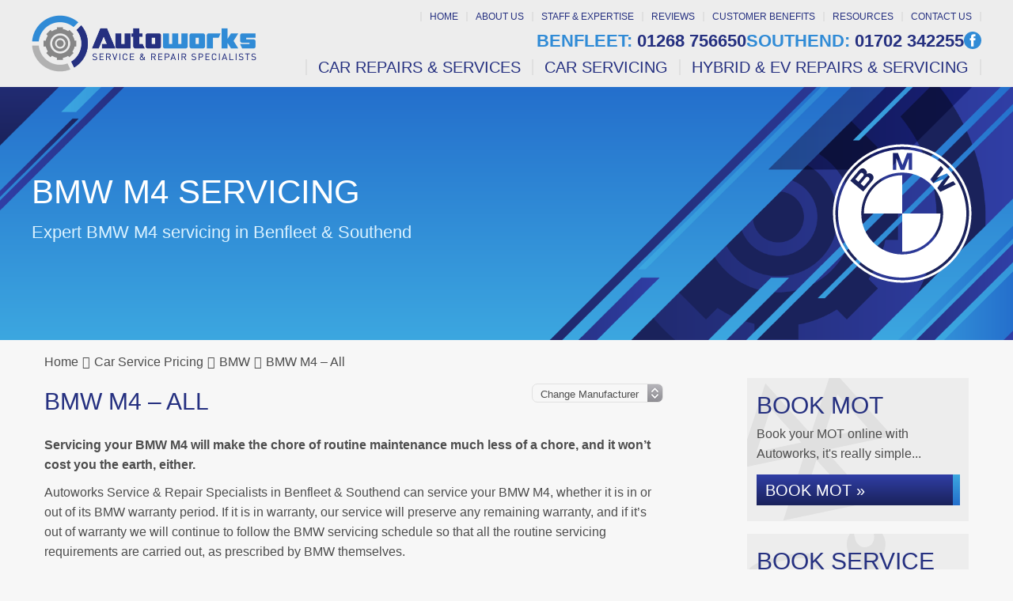

--- FILE ---
content_type: text/html; charset=UTF-8
request_url: https://auto-works.co.uk/car-service-prices/bmw/bmw-m4-all/
body_size: 23625
content:
<!DOCTYPE html><html lang="en-GB" class="no-js"><head><script data-no-optimize="1">var litespeed_docref=sessionStorage.getItem("litespeed_docref");litespeed_docref&&(Object.defineProperty(document,"referrer",{get:function(){return litespeed_docref}}),sessionStorage.removeItem("litespeed_docref"));</script> <meta charset="UTF-8"><meta http-equiv="X-UA-Compatible" content="IE=edge"><meta name="viewport" content="width=device-width, initial-scale=1"><link rel="profile" href="https://gmpg.org/xfn/11"><link rel="preload" href="https://auto-works.co.uk/wp-content/themes/gsuk-2025/lib/includes/css-style-options.php?ver=1.0" as="style"><link rel="preload" href="https://auto-works.co.uk/wp-content/uploads/2024/02/Autoworks-Service-Repair-Specialists-Logo-01.png" as="image"> <script type="litespeed/javascript">window.privacyPolicyUrl='https://auto-works.co.uk/wp-content/themes/gsuk-2025/lib/assets/docs/privacy-policy.pdf';window.cookiePolicyUrl='https://auto-works.co.uk/wp-content/themes/gsuk-2025/lib/assets/docs/cookies-policy.pdf'</script> <script type="litespeed/javascript">const GSO_SITE_URL='https://auto-works.co.uk';const PATH='car-service-prices/bmw/bmw-m4-all'</script> <meta name='robots' content='index, follow, max-image-preview:large, max-snippet:-1, max-video-preview:-1' /><title>BMW M4 servicing in Benfleet &amp; Southend from Autoworks - 01268 756650</title><meta name="description" content="Get your BMW M4 serviced in Benfleet &amp; Southend by Autoworks. Call us today on 01268 756650 or submit an online enquiry." /><link rel="canonical" href="https://auto-works.co.uk/car-service-prices/bmw/bmw-m4-all/" /><meta property="og:locale" content="en_GB" /><meta property="og:type" content="article" /><meta property="og:title" content="BMW M4 servicing in Benfleet &amp; Southend from Autoworks - 01268 756650" /><meta property="og:description" content="Get your BMW M4 serviced in Benfleet &amp; Southend by Autoworks. Call us today on 01268 756650 or submit an online enquiry." /><meta property="og:url" content="https://auto-works.co.uk/car-service-prices/bmw/bmw-m4-all/" /><meta property="og:site_name" content="Autoworks Service &amp; Repair Specialists" /><meta name="twitter:card" content="summary_large_image" /><link rel="alternate" type="application/rss+xml" title="Autoworks Service &amp; Repair Specialists &raquo; BMW M4 &#8211; All Comments Feed" href="https://auto-works.co.uk/car-service-prices/bmw/bmw-m4-all/feed/" /><link rel="alternate" title="oEmbed (JSON)" type="application/json+oembed" href="https://auto-works.co.uk/wp-json/oembed/1.0/embed?url=https%3A%2F%2Fauto-works.co.uk%2Fcar-service-prices%2Fbmw%2Fbmw-m4-all%2F" /><link rel="alternate" title="oEmbed (XML)" type="text/xml+oembed" href="https://auto-works.co.uk/wp-json/oembed/1.0/embed?url=https%3A%2F%2Fauto-works.co.uk%2Fcar-service-prices%2Fbmw%2Fbmw-m4-all%2F&#038;format=xml" /><style id='wp-img-auto-sizes-contain-inline-css' type='text/css'>img:is([sizes=auto i],[sizes^="auto," i]){contain-intrinsic-size:3000px 1500px}
/*# sourceURL=wp-img-auto-sizes-contain-inline-css */</style><link rel='stylesheet' id='google-fonts-css' href='https://auto-works.co.uk/wp-content/cache/autoptimize/css/autoptimize_single_17700030e081400b3239d27e41cf5323.css?v=1756731337' type='text/css' media="print" onload="this.media='all'" /><link rel='stylesheet' id='dynamic-css' href='https://auto-works.co.uk/wp-content/themes/gsuk-2025/lib/includes/css-style-options.php?ver=1.0' type='text/css' media='all' /><style id='classic-theme-styles-inline-css' type='text/css'>/*! This file is auto-generated */
.wp-block-button__link{color:#fff;background-color:#32373c;border-radius:9999px;box-shadow:none;text-decoration:none;padding:calc(.667em + 2px) calc(1.333em + 2px);font-size:1.125em}.wp-block-file__button{background:#32373c;color:#fff;text-decoration:none}
/*# sourceURL=/wp-includes/css/classic-themes.min.css */</style><link rel='stylesheet' id='brb-public-main-css-css' href='https://auto-works.co.uk/wp-content/cache/autoptimize/css/autoptimize_single_1d660267d22b1e0de71698d63b94f0c9.css?ver=1.9.2' type='text/css' media="print" onload="this.media='all'" /> <script type="litespeed/javascript" data-src="https://auto-works.co.uk/wp-includes/js/jquery/jquery.min.js?ver=3.7.1" id="jquery-core-js"></script> <link rel="https://api.w.org/" href="https://auto-works.co.uk/wp-json/" /><link rel="EditURI" type="application/rsd+xml" title="RSD" href="https://auto-works.co.uk/xmlrpc.php?rsd" /><meta name="generator" content="WordPress 6.9" /><link rel='shortlink' href='https://auto-works.co.uk/?p=7256' /><link rel="icon" href="https://auto-works.co.uk/wp-content/uploads/2024/03/Autoworks-Service-Repair-Specialists-Favicon-01-50x50.png" sizes="32x32" /><link rel="icon" href="https://auto-works.co.uk/wp-content/uploads/2024/03/Autoworks-Service-Repair-Specialists-Favicon-01-250x250.png" sizes="192x192" /><link rel="apple-touch-icon" href="https://auto-works.co.uk/wp-content/uploads/2024/03/Autoworks-Service-Repair-Specialists-Favicon-01-250x250.png" /><meta name="msapplication-TileImage" content="https://auto-works.co.uk/wp-content/uploads/2024/03/Autoworks-Service-Repair-Specialists-Favicon-01-300x300.png" /> <script data-category="analytics" type="litespeed/javascript">var js_golden_solution_site_id=0;try{js_golden_solution_site_id='GLD-1';var use_gs_site_id=js_golden_solution_site_id;console.log('js_golden_solution_site_id:'+js_golden_solution_site_id)}catch(err){console.log('Trying to write the js_golden_solution_site_id to a global var:'+err)}</script> <script data-category="analytics" type="litespeed/javascript">try{gtag('config','G-S43PNF6BNE',{'page_path':'/auto-works.co.uk','page_title':'Autoworks Service &amp; Repair Specialists','anonymize_ip':!0})}catch(err){console.log('Trying to log global gs stats:'+err)}</script> <script type="litespeed/javascript">(function(c,l,a,r,i,t,y){c[a]=c[a]||function(){(c[a].q=c[a].q||[]).push(arguments)};t=l.createElement(r);t.async=1;t.src="https://www.clarity.ms/tag/"+i;y=l.getElementsByTagName(r)[0];y.parentNode.insertBefore(t,y)})(window,document,"clarity","script",'uwtc45qulh')</script> <style id='global-styles-inline-css' type='text/css'>:root{--wp--preset--aspect-ratio--square: 1;--wp--preset--aspect-ratio--4-3: 4/3;--wp--preset--aspect-ratio--3-4: 3/4;--wp--preset--aspect-ratio--3-2: 3/2;--wp--preset--aspect-ratio--2-3: 2/3;--wp--preset--aspect-ratio--16-9: 16/9;--wp--preset--aspect-ratio--9-16: 9/16;--wp--preset--color--black: #000000;--wp--preset--color--cyan-bluish-gray: #abb8c3;--wp--preset--color--white: #ffffff;--wp--preset--color--pale-pink: #f78da7;--wp--preset--color--vivid-red: #cf2e2e;--wp--preset--color--luminous-vivid-orange: #ff6900;--wp--preset--color--luminous-vivid-amber: #fcb900;--wp--preset--color--light-green-cyan: #7bdcb5;--wp--preset--color--vivid-green-cyan: #00d084;--wp--preset--color--pale-cyan-blue: #8ed1fc;--wp--preset--color--vivid-cyan-blue: #0693e3;--wp--preset--color--vivid-purple: #9b51e0;--wp--preset--gradient--vivid-cyan-blue-to-vivid-purple: linear-gradient(135deg,rgb(6,147,227) 0%,rgb(155,81,224) 100%);--wp--preset--gradient--light-green-cyan-to-vivid-green-cyan: linear-gradient(135deg,rgb(122,220,180) 0%,rgb(0,208,130) 100%);--wp--preset--gradient--luminous-vivid-amber-to-luminous-vivid-orange: linear-gradient(135deg,rgb(252,185,0) 0%,rgb(255,105,0) 100%);--wp--preset--gradient--luminous-vivid-orange-to-vivid-red: linear-gradient(135deg,rgb(255,105,0) 0%,rgb(207,46,46) 100%);--wp--preset--gradient--very-light-gray-to-cyan-bluish-gray: linear-gradient(135deg,rgb(238,238,238) 0%,rgb(169,184,195) 100%);--wp--preset--gradient--cool-to-warm-spectrum: linear-gradient(135deg,rgb(74,234,220) 0%,rgb(151,120,209) 20%,rgb(207,42,186) 40%,rgb(238,44,130) 60%,rgb(251,105,98) 80%,rgb(254,248,76) 100%);--wp--preset--gradient--blush-light-purple: linear-gradient(135deg,rgb(255,206,236) 0%,rgb(152,150,240) 100%);--wp--preset--gradient--blush-bordeaux: linear-gradient(135deg,rgb(254,205,165) 0%,rgb(254,45,45) 50%,rgb(107,0,62) 100%);--wp--preset--gradient--luminous-dusk: linear-gradient(135deg,rgb(255,203,112) 0%,rgb(199,81,192) 50%,rgb(65,88,208) 100%);--wp--preset--gradient--pale-ocean: linear-gradient(135deg,rgb(255,245,203) 0%,rgb(182,227,212) 50%,rgb(51,167,181) 100%);--wp--preset--gradient--electric-grass: linear-gradient(135deg,rgb(202,248,128) 0%,rgb(113,206,126) 100%);--wp--preset--gradient--midnight: linear-gradient(135deg,rgb(2,3,129) 0%,rgb(40,116,252) 100%);--wp--preset--font-size--small: 13px;--wp--preset--font-size--medium: 20px;--wp--preset--font-size--large: 36px;--wp--preset--font-size--x-large: 42px;--wp--preset--spacing--20: 0.44rem;--wp--preset--spacing--30: 0.67rem;--wp--preset--spacing--40: 1rem;--wp--preset--spacing--50: 1.5rem;--wp--preset--spacing--60: 2.25rem;--wp--preset--spacing--70: 3.38rem;--wp--preset--spacing--80: 5.06rem;--wp--preset--shadow--natural: 6px 6px 9px rgba(0, 0, 0, 0.2);--wp--preset--shadow--deep: 12px 12px 50px rgba(0, 0, 0, 0.4);--wp--preset--shadow--sharp: 6px 6px 0px rgba(0, 0, 0, 0.2);--wp--preset--shadow--outlined: 6px 6px 0px -3px rgb(255, 255, 255), 6px 6px rgb(0, 0, 0);--wp--preset--shadow--crisp: 6px 6px 0px rgb(0, 0, 0);}:where(.is-layout-flex){gap: 0.5em;}:where(.is-layout-grid){gap: 0.5em;}body .is-layout-flex{display: flex;}.is-layout-flex{flex-wrap: wrap;align-items: center;}.is-layout-flex > :is(*, div){margin: 0;}body .is-layout-grid{display: grid;}.is-layout-grid > :is(*, div){margin: 0;}:where(.wp-block-columns.is-layout-flex){gap: 2em;}:where(.wp-block-columns.is-layout-grid){gap: 2em;}:where(.wp-block-post-template.is-layout-flex){gap: 1.25em;}:where(.wp-block-post-template.is-layout-grid){gap: 1.25em;}.has-black-color{color: var(--wp--preset--color--black) !important;}.has-cyan-bluish-gray-color{color: var(--wp--preset--color--cyan-bluish-gray) !important;}.has-white-color{color: var(--wp--preset--color--white) !important;}.has-pale-pink-color{color: var(--wp--preset--color--pale-pink) !important;}.has-vivid-red-color{color: var(--wp--preset--color--vivid-red) !important;}.has-luminous-vivid-orange-color{color: var(--wp--preset--color--luminous-vivid-orange) !important;}.has-luminous-vivid-amber-color{color: var(--wp--preset--color--luminous-vivid-amber) !important;}.has-light-green-cyan-color{color: var(--wp--preset--color--light-green-cyan) !important;}.has-vivid-green-cyan-color{color: var(--wp--preset--color--vivid-green-cyan) !important;}.has-pale-cyan-blue-color{color: var(--wp--preset--color--pale-cyan-blue) !important;}.has-vivid-cyan-blue-color{color: var(--wp--preset--color--vivid-cyan-blue) !important;}.has-vivid-purple-color{color: var(--wp--preset--color--vivid-purple) !important;}.has-black-background-color{background-color: var(--wp--preset--color--black) !important;}.has-cyan-bluish-gray-background-color{background-color: var(--wp--preset--color--cyan-bluish-gray) !important;}.has-white-background-color{background-color: var(--wp--preset--color--white) !important;}.has-pale-pink-background-color{background-color: var(--wp--preset--color--pale-pink) !important;}.has-vivid-red-background-color{background-color: var(--wp--preset--color--vivid-red) !important;}.has-luminous-vivid-orange-background-color{background-color: var(--wp--preset--color--luminous-vivid-orange) !important;}.has-luminous-vivid-amber-background-color{background-color: var(--wp--preset--color--luminous-vivid-amber) !important;}.has-light-green-cyan-background-color{background-color: var(--wp--preset--color--light-green-cyan) !important;}.has-vivid-green-cyan-background-color{background-color: var(--wp--preset--color--vivid-green-cyan) !important;}.has-pale-cyan-blue-background-color{background-color: var(--wp--preset--color--pale-cyan-blue) !important;}.has-vivid-cyan-blue-background-color{background-color: var(--wp--preset--color--vivid-cyan-blue) !important;}.has-vivid-purple-background-color{background-color: var(--wp--preset--color--vivid-purple) !important;}.has-black-border-color{border-color: var(--wp--preset--color--black) !important;}.has-cyan-bluish-gray-border-color{border-color: var(--wp--preset--color--cyan-bluish-gray) !important;}.has-white-border-color{border-color: var(--wp--preset--color--white) !important;}.has-pale-pink-border-color{border-color: var(--wp--preset--color--pale-pink) !important;}.has-vivid-red-border-color{border-color: var(--wp--preset--color--vivid-red) !important;}.has-luminous-vivid-orange-border-color{border-color: var(--wp--preset--color--luminous-vivid-orange) !important;}.has-luminous-vivid-amber-border-color{border-color: var(--wp--preset--color--luminous-vivid-amber) !important;}.has-light-green-cyan-border-color{border-color: var(--wp--preset--color--light-green-cyan) !important;}.has-vivid-green-cyan-border-color{border-color: var(--wp--preset--color--vivid-green-cyan) !important;}.has-pale-cyan-blue-border-color{border-color: var(--wp--preset--color--pale-cyan-blue) !important;}.has-vivid-cyan-blue-border-color{border-color: var(--wp--preset--color--vivid-cyan-blue) !important;}.has-vivid-purple-border-color{border-color: var(--wp--preset--color--vivid-purple) !important;}.has-vivid-cyan-blue-to-vivid-purple-gradient-background{background: var(--wp--preset--gradient--vivid-cyan-blue-to-vivid-purple) !important;}.has-light-green-cyan-to-vivid-green-cyan-gradient-background{background: var(--wp--preset--gradient--light-green-cyan-to-vivid-green-cyan) !important;}.has-luminous-vivid-amber-to-luminous-vivid-orange-gradient-background{background: var(--wp--preset--gradient--luminous-vivid-amber-to-luminous-vivid-orange) !important;}.has-luminous-vivid-orange-to-vivid-red-gradient-background{background: var(--wp--preset--gradient--luminous-vivid-orange-to-vivid-red) !important;}.has-very-light-gray-to-cyan-bluish-gray-gradient-background{background: var(--wp--preset--gradient--very-light-gray-to-cyan-bluish-gray) !important;}.has-cool-to-warm-spectrum-gradient-background{background: var(--wp--preset--gradient--cool-to-warm-spectrum) !important;}.has-blush-light-purple-gradient-background{background: var(--wp--preset--gradient--blush-light-purple) !important;}.has-blush-bordeaux-gradient-background{background: var(--wp--preset--gradient--blush-bordeaux) !important;}.has-luminous-dusk-gradient-background{background: var(--wp--preset--gradient--luminous-dusk) !important;}.has-pale-ocean-gradient-background{background: var(--wp--preset--gradient--pale-ocean) !important;}.has-electric-grass-gradient-background{background: var(--wp--preset--gradient--electric-grass) !important;}.has-midnight-gradient-background{background: var(--wp--preset--gradient--midnight) !important;}.has-small-font-size{font-size: var(--wp--preset--font-size--small) !important;}.has-medium-font-size{font-size: var(--wp--preset--font-size--medium) !important;}.has-large-font-size{font-size: var(--wp--preset--font-size--large) !important;}.has-x-large-font-size{font-size: var(--wp--preset--font-size--x-large) !important;}
/*# sourceURL=global-styles-inline-css */</style><style media="print">/* To be replaced in `head` to control optm data location */</style><link media="all" href="https://auto-works.co.uk/wp-content/cache/autoptimize/css/autoptimize_db219a004f40da3cb031569e67e70a8c.css" rel="stylesheet"></head><body class="wp-singular car-service-prices-template-default single single-car-service-prices postid-7256 wp-theme-gsuk-2025 text-sm md:text-base w-screen"><div id="cookieconsent" class="fixed bottom-0 w-screen z-[9999] text-base leading-6"></div>
 <script async defer type="text/plain" data-category="analytics" src="https://www.googletagmanager.com/gtag/js?id=G-98L3Z8RF7V"></script> <script data-category="analytics" type="litespeed/javascript">window.dataLayer=window.dataLayer||[];function gtag(){dataLayer.push(arguments)}
gtag('js',new Date());gtag('config','G-98L3Z8RF7V',{'anonymize_ip':!0})</script> <div id="page-wrap"><div class="wrapper"><style>.firstnav,
    .firstnav .navigation {
        background: none
    }

    .nav-that-scrolls {
        display: none
    }

    @media (min-width:1024px) {
        .nav-that-scrolls.scrolled {
            display: block
        }
    }</style><div class="top-bar header-standard header-full-right hidden lg:block h-[110px]"><div class="top-bar-inner"><div class="px-4 xl:px-0 xl:container"><div class="pt-[15px] pb-[10px]"><div class="flex justify-between items-center logo-bar"><div class="logo h-full">
<a id="logo" aria-label="Go to home page" class="block h-full flex items-center" href="https://auto-works.co.uk/">
<img class="h-full max-h-20" data-no-lazy="1" src="https://auto-works.co.uk/wp-content/uploads/2024/02/Autoworks-Service-Repair-Specialists-Logo-01.png" alt="" >
</a></div><div class="flex flex-col justify-between h-[80px]"><div class="top-nav"><div class="menu-top-menu-container"><ul id="menu-top-menu" class="flex justify-end"><li id="menu-item-1040" class="menu-item menu-item-type-post_type menu-item-object-page menu-item-home menu-item-1040 px-2.5 font-medium leading-none text-xs"><a href="https://auto-works.co.uk/">Home</a></li><li id="menu-item-1041" class="menu-item menu-item-type-post_type menu-item-object-page menu-item-1041 px-2.5 font-medium leading-none text-xs"><a href="https://auto-works.co.uk/about-us/">About Us</a></li><li id="menu-item-1044" class="menu-item menu-item-type-post_type menu-item-object-page menu-item-1044 px-2.5 font-medium leading-none text-xs"><a href="https://auto-works.co.uk/staff-expertise/">Staff &#038; Expertise</a></li><li id="menu-item-2758" class="menu-item menu-item-type-post_type_archive menu-item-object-reviews menu-item-2758 px-2.5 font-medium leading-none text-xs"><a href="https://auto-works.co.uk/reviews/">Reviews</a></li><li id="menu-item-6809" class="menu-item menu-item-type-post_type menu-item-object-page menu-item-6809 px-2.5 font-medium leading-none text-xs"><a href="https://auto-works.co.uk/customer-benefits/">Customer Benefits</a></li><li id="menu-item-6808" class="menu-item menu-item-type-post_type menu-item-object-page menu-item-6808 px-2.5 font-medium leading-none text-xs"><a href="https://auto-works.co.uk/resources/">Resources</a></li><li id="menu-item-1043" class="menu-item menu-item-type-post_type menu-item-object-page menu-item-1043 px-2.5 font-medium leading-none text-xs"><a href="https://auto-works.co.uk/contact-us/">Contact Us</a></li></ul></div></div><div class="call-wrap call flex gap-6 justify-end items-center">
<a href="tel:01268756650" class="mt-0.5 text-xl leading-none font-bold no-underline hidden md:block">
<span class="color-call-us-title">Benfleet:</span>
01268 756650        </a>
<a href="tel:01702342255" class="telephone-2 mt-0.5 text-xl leading-none font-bold no-underline hidden md:block"><span>Southend:</span> 01702 342255</a><div class="flex flex-row gap-1.5 justify-end items-center">
<a aria-label="Go to Facebook page" href="https://www.facebook.com/AutoworksBenfleet" target="_blank" class="social facebook-bg rounded-full text-center">
<svg xmlns="http://www.w3.org/2000/svg" xml:space="preserve" viewBox="0 0 64 64"><path d="M26.3 54.5h9.1V31.8h6.3l.7-7.6h-7v-4.3c0-1.8.4-2.5 2.1-2.5h4.9V9.5h-6.3c-6.7 0-9.8 3-9.8 8.7v6.1h-4.7V32h4.7z"/></svg>                </a></div></div><nav class="hidden lg:block navigation firstnav three"><div class="xl:container px-4 xl:px-0" ><div class="navigation"><ul id="menu-primary" class="flex justify-end"><li id="menu-item-1045" class="menu-item menu-item-type-post_type_archive menu-item-object-services menu-item-has-children menu-item-1045 inline-block font-bold leading-none text-lg"><a href="https://auto-works.co.uk/services/" class="w-full block px-3.5 font-bold cursor-pointer py-0">Car Repairs &#038; Services</a><div class="pt-3 sub-menu-container absolute inset-x-0"><ul class="sub-menu  absolute inset-x-0 megamenu w-full"><li><ul class="container !px-0"></li><li class="w-3/4 float-left px-2.5 mt-24 mb-28"><h2 class="mb-3.5 text-xl leading-5 pl-1">Car Repairs &#038; Services</h2><ul class="megamenu2 grid grid-cols-3 gap-4"></li><li id="menu-item-5998" class="menu-item menu-item-type-post_type menu-item-object-services menu-item-5998 inline-block font-bold leading-none text-lg !text-sm my-0 px-0 !py-0 flex items-center"><a href="https://auto-works.co.uk/services/cambelts/">Cambelts</a></li><li id="menu-item-8074" class="menu-item menu-item-type-post_type menu-item-object-services menu-item-8074 inline-block font-bold leading-none text-lg !text-sm my-0 px-0 !py-0 flex items-center"><a href="https://auto-works.co.uk/services/car-brakes/">Car Brakes</a></li><li id="menu-item-6007" class="menu-item menu-item-type-post_type menu-item-object-services menu-item-6007 inline-block font-bold leading-none text-lg !text-sm my-0 px-0 !py-0 flex items-center"><a href="https://auto-works.co.uk/services/car-exhausts/">Car Exhausts</a></li><li id="menu-item-6012" class="menu-item menu-item-type-post_type menu-item-object-services menu-item-6012 inline-block font-bold leading-none text-lg !text-sm my-0 px-0 !py-0 flex items-center"><a href="https://auto-works.co.uk/services/car-servicing/">Car Servicing</a></li><li id="menu-item-6013" class="menu-item menu-item-type-post_type menu-item-object-services menu-item-6013 inline-block font-bold leading-none text-lg !text-sm my-0 px-0 !py-0 flex items-center"><a href="https://auto-works.co.uk/services/car-tyres/">Car Tyres</a></li><li id="menu-item-6022" class="menu-item menu-item-type-post_type menu-item-object-services menu-item-6022 inline-block font-bold leading-none text-lg !text-sm my-0 px-0 !py-0 flex items-center"><a href="https://auto-works.co.uk/services/classic-car-service/">Classic Car Service</a></li><li id="menu-item-6029" class="menu-item menu-item-type-post_type menu-item-object-services menu-item-6029 inline-block font-bold leading-none text-lg !text-sm my-0 px-0 !py-0 flex items-center"><a href="https://auto-works.co.uk/services/dpf-diagnostics-cleaning/">DPF Diagnostics &#038; Cleaning</a></li><li id="menu-item-6048" class="menu-item menu-item-type-post_type menu-item-object-services menu-item-6048 inline-block font-bold leading-none text-lg !text-sm my-0 px-0 !py-0 flex items-center"><a href="https://auto-works.co.uk/services/head-gasket-repairs/">Head Gasket Repairs</a></li><li id="menu-item-6033" class="menu-item menu-item-type-post_type menu-item-object-services menu-item-6033 inline-block font-bold leading-none text-lg !text-sm my-0 px-0 !py-0 flex items-center"><a href="https://auto-works.co.uk/services/hybrid-ev-repairs-servicing/">Hybrid &#038; EV Repairs &#038; Servicing</a></li><li id="menu-item-6051" class="menu-item menu-item-type-post_type menu-item-object-services menu-item-6051 inline-block font-bold leading-none text-lg !text-sm my-0 px-0 !py-0 flex items-center"><a href="https://auto-works.co.uk/services/injector-cleaning/">Injector Cleaning</a></li><li id="menu-item-6057" class="menu-item menu-item-type-post_type menu-item-object-services menu-item-6057 inline-block font-bold leading-none text-lg !text-sm my-0 px-0 !py-0 flex items-center"><a href="https://auto-works.co.uk/services/mot/">MOT</a></li><li id="menu-item-6061" class="menu-item menu-item-type-post_type menu-item-object-services menu-item-6061 inline-block font-bold leading-none text-lg !text-sm my-0 px-0 !py-0 flex items-center"><a href="https://auto-works.co.uk/services/motorhome-repairs-servicing/">Motorhome Repairs &#038; Servicing</a></li><li id="menu-item-6064" class="menu-item menu-item-type-post_type menu-item-object-services menu-item-6064 inline-block font-bold leading-none text-lg !text-sm my-0 px-0 !py-0 flex items-center"><a href="https://auto-works.co.uk/services/parking-cameras/">Parking Cameras</a></li><li id="menu-item-6066" class="menu-item menu-item-type-post_type menu-item-object-services menu-item-6066 inline-block font-bold leading-none text-lg !text-sm my-0 px-0 !py-0 flex items-center"><a href="https://auto-works.co.uk/services/puncture-repair/">Puncture Repair</a></li><li id="menu-item-6070" class="menu-item menu-item-type-post_type menu-item-object-services menu-item-6070 inline-block font-bold leading-none text-lg !text-sm my-0 px-0 !py-0 flex items-center"><a href="https://auto-works.co.uk/services/steering/">Steering</a></li><li id="menu-item-6072" class="menu-item menu-item-type-post_type menu-item-object-services menu-item-6072 inline-block font-bold leading-none text-lg !text-sm my-0 px-0 !py-0 flex items-center"><a href="https://auto-works.co.uk/services/suspension/">Suspension</a></li><li id="menu-item-6076" class="menu-item menu-item-type-post_type menu-item-object-services menu-item-6076 inline-block font-bold leading-none text-lg !text-sm my-0 px-0 !py-0 flex items-center"><a href="https://auto-works.co.uk/services/van-repairs-and-servicing/">Van Repairs &#038; Servicing</a></li><li id="menu-item-6036" class="menu-item menu-item-type-post_type menu-item-object-services menu-item-6036 inline-block font-bold leading-none text-lg !text-sm my-0 px-0 !py-0 flex items-center"><a href="https://auto-works.co.uk/services/vehicle-diagnostics/">Vehicle Diagnostics</a></li><li id="menu-item-6077" class="menu-item menu-item-type-post_type menu-item-object-services menu-item-6077 inline-block font-bold leading-none text-lg !text-sm my-0 px-0 !py-0 flex items-center"><a href="https://auto-works.co.uk/services/vehicle-recovery/">Vehicle Recovery</a></li><li id="menu-item-6078" class="menu-item menu-item-type-post_type menu-item-object-services menu-item-6078 inline-block font-bold leading-none text-lg !text-sm my-0 px-0 !py-0 flex items-center"><a href="https://auto-works.co.uk/services/vehicle-welding/">Vehicle Welding</a></li><li id="menu-item-6080" class="menu-item menu-item-type-post_type menu-item-object-services menu-item-6080 inline-block font-bold leading-none text-lg !text-sm my-0 px-0 !py-0 flex items-center"><a href="https://auto-works.co.uk/services/wheel-alignment/">Wheel Alignment</a></li><li id="menu-item-6081" class="menu-item menu-item-type-post_type menu-item-object-services menu-item-6081 inline-block font-bold leading-none text-lg !text-sm my-0 px-0 !py-0 flex items-center"><a href="https://auto-works.co.uk/services/wheel-balancing/">Wheel Balancing</a></li><li id="menu-item-6083" class="menu-item menu-item-type-post_type menu-item-object-services menu-item-6083 inline-block font-bold leading-none text-lg !text-sm my-0 px-0 !py-0 flex items-center"><a href="https://auto-works.co.uk/services/windscreen-repairs/">Windscreen Repairs</a></li><li id="menu-item-1047" class="menu-item menu-item-type-post_type_archive menu-item-object-services menu-item-1047 inline-block font-bold leading-none text-lg !text-sm my-0 px-0 !py-0 flex items-center"><a href="https://auto-works.co.uk/services/">All Car Repairs &#038; Services&#8230;</a></li></ul></li><li class="w-1/4 float-left px-2.5 mt-24 mb-28"><h2 class="mb-3.5 text-xl leading-5 pl-1">Car Servicing</h2><ul class="servicing grid grid-cols-1 gap-4"></li><li id="menu-item-8021" class="menu-item menu-item-type-post_type menu-item-object-car-service-prices menu-item-8021 inline-block font-bold leading-none text-lg !text-sm my-0 px-0 !py-0 flex items-center"><a href="https://auto-works.co.uk/car-service-prices/audi/">Audi</a></li><li id="menu-item-8022" class="menu-item menu-item-type-post_type menu-item-object-car-service-prices current-car-service-prices-ancestor menu-item-8022 inline-block font-bold leading-none text-lg !text-sm my-0 px-0 !py-0 flex items-center"><a href="https://auto-works.co.uk/car-service-prices/bmw/">BMW</a></li><li id="menu-item-8023" class="menu-item menu-item-type-post_type menu-item-object-car-service-prices menu-item-8023 inline-block font-bold leading-none text-lg !text-sm my-0 px-0 !py-0 flex items-center"><a href="https://auto-works.co.uk/car-service-prices/citroen/">Citroen</a></li><li id="menu-item-8024" class="menu-item menu-item-type-post_type menu-item-object-car-service-prices menu-item-8024 inline-block font-bold leading-none text-lg !text-sm my-0 px-0 !py-0 flex items-center"><a href="https://auto-works.co.uk/car-service-prices/ford/">Ford</a></li><li id="menu-item-8025" class="menu-item menu-item-type-post_type menu-item-object-car-service-prices menu-item-8025 inline-block font-bold leading-none text-lg !text-sm my-0 px-0 !py-0 flex items-center"><a href="https://auto-works.co.uk/car-service-prices/mercedes/">Mercedes</a></li><li id="menu-item-8026" class="menu-item menu-item-type-post_type menu-item-object-car-service-prices menu-item-8026 inline-block font-bold leading-none text-lg !text-sm my-0 px-0 !py-0 flex items-center"><a href="https://auto-works.co.uk/car-service-prices/vauxhall/">Vauxhall</a></li><li id="menu-item-8027" class="menu-item menu-item-type-post_type menu-item-object-car-service-prices menu-item-8027 inline-block font-bold leading-none text-lg !text-sm my-0 px-0 !py-0 flex items-center"><a href="https://auto-works.co.uk/car-service-prices/vw/">VW</a></li><li id="menu-item-1065" class="last menu-item menu-item-type-post_type_archive menu-item-object-car-service-prices menu-item-1065 inline-block font-bold leading-none text-lg !text-sm my-0 px-0 !py-0 flex items-center"><a href="https://auto-works.co.uk/car-service-prices/">All Manufacturers&#8230;</a></li></ul></li></ul></li></ul></div></li><li id="menu-item-2661" class="menu-item menu-item-type-post_type_archive menu-item-object-car-service-prices menu-item-2661 inline-block font-bold leading-none text-lg"><a href="https://auto-works.co.uk/car-service-prices/" class="w-full block px-3.5 font-bold cursor-pointer py-0">Car Servicing</a></li><li id="menu-item-6891" class="menu-item menu-item-type-post_type menu-item-object-services menu-item-6891 inline-block font-bold leading-none text-lg"><a href="https://auto-works.co.uk/services/hybrid-ev-repairs-servicing/" class="w-full block px-3.5 font-bold cursor-pointer py-0">Hybrid &#038; EV Repairs &#038; Servicing</a></li></ul></div></div></nav></div></div></div></div></div></div><div class="top-bar scrolled-menu header-right top-0 hidden z-[10000] fixed fixed-header-wrapper h-[70px] w-full"><div class="top-bar-inner h-full" ><div class="container hidden lg:block h-full"><div class="flex justify-between items-center h-full"><div class="logo h-full">
<a class="block h-full" aria-label="Go to home page" href="https://auto-works.co.uk/">
<img class="h-full py-1 max-h-16" data-no-lazy="1" src="https://auto-works.co.uk/wp-content/uploads/2024/02/Autoworks-Service-Repair-Specialists-Logo-01.png" alt="">
</a></div><div><div class="call-wrap call flex justify-end items-center">
<a href="tel:01268756650" class="text-xl font-bold no-underline hidden md:block">
<span class="color-call-us-title">Benfleet:</span>
01268 756650        </a></div></div></div></div><div id="full-right-mobile" class="px-4 block lg:hidden h-full"><div class="header-wrap flex justify-between items-center h-full">
<a href="https://auto-works.co.uk/" class="mobile-logo pr-4 inline-block">
<img class="max-h-16" data-no-lazy="1" src="https://auto-works.co.uk/wp-content/uploads/2024/02/Autoworks-Service-Repair-Specialists-Logo-01.png" alt="">
</a><div class="flex gap-2 h-full justify-center items-center"><div class="call"><div class="call-wrap call hidden md:inline-block pr-2">
<a href="tel:01268756650" class="text-xl font-bold no-underline">
<span class="color-call-us-title">Call Us: </span>
01268 756650                                </a></div>
<a href="tel:01268756650" class="mobile-call w-7 h-7 text-center font-bold text-xl no-underline inline-block md:hidden">
<svg xmlns="http://www.w3.org/2000/svg" xml:space="preserve" viewBox="0 0 64 64"><path d="M41 24.8c-2.6-2.6-4.9-4.2-.3-9.9 4.7-5.8 7.7-1.4 10.2 1.2 2.9 2.9.1 13.8-10.6 24.4S18.9 53.9 15.9 50.9c-2.5-2.5-6.8-5.5-1.2-10.1 5.8-4.6 7.4-2.3 9.9.3 1.8 1.8 6.4-2 10.3-6 4.1-3.9 7.9-8.5 6.1-10.3"/></svg>                            </a></div><div class="header">
<a href="#menu" class="fixed-bars w-7 h-7 text-center font-bold text-xl no-underline inline-block">
<svg xmlns="http://www.w3.org/2000/svg" xml:space="preserve" viewBox="0 0 64 64"><path d="M14.9 47.3c-2.2 0-3.9-1.7-3.9-3.9s1.7-3.9 3.9-3.9h34.3c2.1 0 3.9 1.8 3.9 3.9s-1.8 3.9-3.9 3.9zm0-11.4c-2.2 0-3.9-1.7-3.9-3.9s1.7-3.9 3.9-3.9h34.3c2.1 0 3.9 1.8 3.9 3.9s-1.8 3.9-3.9 3.9zm0-11.5c-2.2 0-3.9-1.7-3.9-3.9s1.7-3.9 3.9-3.9h34.3c2.1 0 3.9 1.8 3.9 3.9s-1.8 3.9-3.9 3.9z"/></svg>                        </a></div></div></div></div></div></div><div class="block main-menu-block lg:hidden fixed-header-wrapper "><div class="fixed-header-wrapper-inner"><div class="px-4"><div class="header-wrap flex justify-between items-center h-[75px]">
<a href="https://auto-works.co.uk/" class="mobile-logo pr-4 inline-block">
<img class="max-h-16" data-no-lazy="1" src="https://auto-works.co.uk/wp-content/uploads/2024/02/Autoworks-Service-Repair-Specialists-Logo-01.png" alt="">
</a><div class="flex gap-2"><div class="call"><div class="call-wrap call hidden md:inline-block pr-2">
<a href="tel:01268756650" class="text-xl font-bold no-underline">
<span class="color-call-us-title">Call Us: </span>
01268 756650                                </a></div>
<a href="tel:01268756650" class="mobile-call w-7 h-7 text-center font-bold text-xl no-underline inline-block md:hidden">
<svg xmlns="http://www.w3.org/2000/svg" xml:space="preserve" viewBox="0 0 64 64"><path d="M41 24.8c-2.6-2.6-4.9-4.2-.3-9.9 4.7-5.8 7.7-1.4 10.2 1.2 2.9 2.9.1 13.8-10.6 24.4S18.9 53.9 15.9 50.9c-2.5-2.5-6.8-5.5-1.2-10.1 5.8-4.6 7.4-2.3 9.9.3 1.8 1.8 6.4-2 10.3-6 4.1-3.9 7.9-8.5 6.1-10.3"/></svg>                            </a></div><div class="header">
<a href="#menu" class="fixed-bars w-7 h-7 text-center font-bold text-xl no-underline inline-block">
<svg xmlns="http://www.w3.org/2000/svg" xml:space="preserve" viewBox="0 0 64 64"><path d="M14.9 47.3c-2.2 0-3.9-1.7-3.9-3.9s1.7-3.9 3.9-3.9h34.3c2.1 0 3.9 1.8 3.9 3.9s-1.8 3.9-3.9 3.9zm0-11.4c-2.2 0-3.9-1.7-3.9-3.9s1.7-3.9 3.9-3.9h34.3c2.1 0 3.9 1.8 3.9 3.9s-1.8 3.9-3.9 3.9zm0-11.5c-2.2 0-3.9-1.7-3.9-3.9s1.7-3.9 3.9-3.9h34.3c2.1 0 3.9 1.8 3.9 3.9s-1.8 3.9-3.9 3.9z"/></svg>                        </a></div></div></div><div id="menu-wrapper" class="hidden"><nav id="menu" class="menu-mobile-menu-container"><ul id="menu-mobile-menu" class=""><li id='menu-item-1111'  class="menu-item menu-item-type-post_type menu-item-object-page menu-item-home"><a  href="https://auto-works.co.uk/">Home</a></li><li id='menu-item-1112'  class="menu-item menu-item-type-post_type menu-item-object-page"><a  href="https://auto-works.co.uk/about-us/">About Us</a></li><li id='menu-item-1114'  class="menu-item menu-item-type-post_type menu-item-object-page"><a  href="https://auto-works.co.uk/staff-expertise/">Staff &#038; Expertise</a></li><li><span><strong>Car Repairs &#038; Services</strong> </span><ul><li id='menu-item-1352'  class="menu-item menu-item-type-post_type menu-item-object-services"><a  href="https://auto-works.co.uk/services/car-batteries/">Car Batteries</a></li><li id='menu-item-1354'  class="menu-item menu-item-type-post_type menu-item-object-services"><a  href="https://auto-works.co.uk/services/car-brakes/">Car Brakes</a></li><li id='menu-item-1360'  class="menu-item menu-item-type-post_type menu-item-object-services"><a  href="https://auto-works.co.uk/services/car-repairs/">Car Repairs</a></li><li id='menu-item-1362'  class="menu-item menu-item-type-post_type menu-item-object-services"><a  href="https://auto-works.co.uk/services/car-servicing/">Car Servicing</a></li><li id='menu-item-1371'  class="menu-item menu-item-type-post_type menu-item-object-services"><a  href="https://auto-works.co.uk/services/clutch-replacement/">Clutch Replacement</a></li><li id='menu-item-1391'  class="menu-item menu-item-type-post_type menu-item-object-services"><a  href="https://auto-works.co.uk/services/mechanical-repairs/">Mechanical Repairs</a></li><li id='menu-item-1381'  class="menu-item menu-item-type-post_type menu-item-object-services"><a  href="https://auto-works.co.uk/services/vehicle-diagnostics/">Vehicle Diagnostics</a></li><li id='menu-item-1401'  class="menu-item menu-item-type-post_type menu-item-object-services"><a  href="https://auto-works.co.uk/services/wheel-alignment/">Wheel Alignment</a></li><li id='menu-item-1095'  class="menu-item menu-item-type-post_type_archive menu-item-object-services"><a  href="https://auto-works.co.uk/services/">All Car Repairs &#038; Services&#8230;</a></li></ul></li><li id='menu-item-1107'  class="menu-item menu-item-type-post_type_archive menu-item-object-car-service-prices"><a  href="https://auto-works.co.uk/car-service-prices/">Car Servicing</a></li><li id='menu-item-6814'  class="menu-item menu-item-type-post_type menu-item-object-services"><a  href="https://auto-works.co.uk/services/hybrid-ev-repairs-servicing/">Hybrid &#038; EV Repairs &#038; Servicing</a></li><li id='menu-item-2764'  class="menu-item menu-item-type-post_type_archive menu-item-object-reviews"><a  href="https://auto-works.co.uk/reviews/">Reviews</a></li><li id='menu-item-6813'  class="menu-item menu-item-type-post_type menu-item-object-page"><a  href="https://auto-works.co.uk/customer-benefits/">Customer Benefits</a></li><li id='menu-item-6812'  class="menu-item menu-item-type-post_type menu-item-object-page"><a  href="https://auto-works.co.uk/resources/">Resources</a></li><li id='menu-item-1113'  class="menu-item menu-item-type-post_type menu-item-object-page"><a  href="https://auto-works.co.uk/contact-us/">Contact Us</a></li></ul></nav></div></div></div></div><style>.social-navbar > svg {
            height: 2rem;
            fill: #ffffff        }

        .mm-navbars--bottom {
            visibility: visible;
            border-top: #246fcc        }</style> <script type="litespeed/javascript">const mmenuShowPhoneNumbers=!1;const phone_number_1_label='Benfleet:';const phone_number_1='01268 756650';const phone_number_2_label='Southend:';const phone_number_2='01702 342255';const loadMMenu=()=>{if(typeof Mmenu==='undefined'){setTimeout(()=>{loadMMenu()},100);return}
new Mmenu("#menu",{offCanvas:{position:'right',},navbars:[{"position":"bottom","content":[mmenuShowPhoneNumbers&&phone_number_1?'<div class="py-4 flex flex-col gap-1"><span class="font-semibold">'+(phone_number_1_label?phone_number_1_label+' ':'')+'</span><a href="tel:'+phone_number_1.replace(/\s+/g,'')+'" class="no-underline">'+phone_number_1+'</a></div>':'',mmenuShowPhoneNumbers&&phone_number_2?'<div class="py-4 flex flex-col gap-1"><span class="font-semibold">'+(phone_number_2_label?phone_number_2_label+' ':'')+'</span><a href="tel:'+phone_number_2.replace(/\s+/g,'')+'" class="no-underline">'+phone_number_2+'</a></div>':'',]},{"position":"bottom","content":['<a href="https://www.facebook.com/AutoworksBenfleet" target="_blank" class="h-8 social rounded-full text-center social-navbar "facebook-bg"><svg xmlns="http://www.w3.org/2000/svg" xml:space="preserve" viewBox="0 0 64 64"><path d="M26.3 54.5h9.1V31.8h6.3l.7-7.6h-7v-4.3c0-1.8.4-2.5 2.1-2.5h4.9V9.5h-6.3c-6.7 0-9.8 3-9.8 8.7v6.1h-4.7V32h4.7z"/></svg></a>"',]}]},{offCanvas:{page:{selector:"#page-wrap > .wrapper",},}})}
if(document.readyState==='complete'){loadMMenu()}else{window.addEventListener('load',loadMMenu)}</script> <nav class="hidden lg:block navigation nav-that-scrolls three"><div class="xl:container h-11 flex items-center justify-end px-4 xl:px-0"><div class="navigation"><ul id="menu-primary-1" class="flex justify-end"><li class="menu-item menu-item-type-post_type_archive menu-item-object-services menu-item-has-children menu-item-1045 py-2 inline-block font-bold leading-4 text-lg"><a href="https://auto-works.co.uk/services/" class="w-full block px-3.5 font-bold cursor-pointer py-[5px]">Car Repairs &#038; Services</a><div class="pt-2 sub-menu-container absolute inset-x-0"><ul class="sub-menu  absolute inset-x-0 megamenu w-full"><li><ul class="container !px-0"></li><li class="w-3/4 float-left px-2.5 mt-24 mb-28"><h2 class="mb-3.5 text-xl leading-5 pl-1">Car Repairs &#038; Services</h2><ul class="megamenu2 grid grid-cols-3 gap-4"></li><li class="menu-item menu-item-type-post_type menu-item-object-services menu-item-5998 py-2 inline-block font-bold leading-4 text-lg !text-sm my-0 px-0 !py-0 flex items-center"><a href="https://auto-works.co.uk/services/cambelts/">Cambelts</a></li><li class="menu-item menu-item-type-post_type menu-item-object-services menu-item-8074 py-2 inline-block font-bold leading-4 text-lg !text-sm my-0 px-0 !py-0 flex items-center"><a href="https://auto-works.co.uk/services/car-brakes/">Car Brakes</a></li><li class="menu-item menu-item-type-post_type menu-item-object-services menu-item-6007 py-2 inline-block font-bold leading-4 text-lg !text-sm my-0 px-0 !py-0 flex items-center"><a href="https://auto-works.co.uk/services/car-exhausts/">Car Exhausts</a></li><li class="menu-item menu-item-type-post_type menu-item-object-services menu-item-6012 py-2 inline-block font-bold leading-4 text-lg !text-sm my-0 px-0 !py-0 flex items-center"><a href="https://auto-works.co.uk/services/car-servicing/">Car Servicing</a></li><li class="menu-item menu-item-type-post_type menu-item-object-services menu-item-6013 py-2 inline-block font-bold leading-4 text-lg !text-sm my-0 px-0 !py-0 flex items-center"><a href="https://auto-works.co.uk/services/car-tyres/">Car Tyres</a></li><li class="menu-item menu-item-type-post_type menu-item-object-services menu-item-6022 py-2 inline-block font-bold leading-4 text-lg !text-sm my-0 px-0 !py-0 flex items-center"><a href="https://auto-works.co.uk/services/classic-car-service/">Classic Car Service</a></li><li class="menu-item menu-item-type-post_type menu-item-object-services menu-item-6029 py-2 inline-block font-bold leading-4 text-lg !text-sm my-0 px-0 !py-0 flex items-center"><a href="https://auto-works.co.uk/services/dpf-diagnostics-cleaning/">DPF Diagnostics &#038; Cleaning</a></li><li class="menu-item menu-item-type-post_type menu-item-object-services menu-item-6048 py-2 inline-block font-bold leading-4 text-lg !text-sm my-0 px-0 !py-0 flex items-center"><a href="https://auto-works.co.uk/services/head-gasket-repairs/">Head Gasket Repairs</a></li><li class="menu-item menu-item-type-post_type menu-item-object-services menu-item-6033 py-2 inline-block font-bold leading-4 text-lg !text-sm my-0 px-0 !py-0 flex items-center"><a href="https://auto-works.co.uk/services/hybrid-ev-repairs-servicing/">Hybrid &#038; EV Repairs &#038; Servicing</a></li><li class="menu-item menu-item-type-post_type menu-item-object-services menu-item-6051 py-2 inline-block font-bold leading-4 text-lg !text-sm my-0 px-0 !py-0 flex items-center"><a href="https://auto-works.co.uk/services/injector-cleaning/">Injector Cleaning</a></li><li class="menu-item menu-item-type-post_type menu-item-object-services menu-item-6057 py-2 inline-block font-bold leading-4 text-lg !text-sm my-0 px-0 !py-0 flex items-center"><a href="https://auto-works.co.uk/services/mot/">MOT</a></li><li class="menu-item menu-item-type-post_type menu-item-object-services menu-item-6061 py-2 inline-block font-bold leading-4 text-lg !text-sm my-0 px-0 !py-0 flex items-center"><a href="https://auto-works.co.uk/services/motorhome-repairs-servicing/">Motorhome Repairs &#038; Servicing</a></li><li class="menu-item menu-item-type-post_type menu-item-object-services menu-item-6064 py-2 inline-block font-bold leading-4 text-lg !text-sm my-0 px-0 !py-0 flex items-center"><a href="https://auto-works.co.uk/services/parking-cameras/">Parking Cameras</a></li><li class="menu-item menu-item-type-post_type menu-item-object-services menu-item-6066 py-2 inline-block font-bold leading-4 text-lg !text-sm my-0 px-0 !py-0 flex items-center"><a href="https://auto-works.co.uk/services/puncture-repair/">Puncture Repair</a></li><li class="menu-item menu-item-type-post_type menu-item-object-services menu-item-6070 py-2 inline-block font-bold leading-4 text-lg !text-sm my-0 px-0 !py-0 flex items-center"><a href="https://auto-works.co.uk/services/steering/">Steering</a></li><li class="menu-item menu-item-type-post_type menu-item-object-services menu-item-6072 py-2 inline-block font-bold leading-4 text-lg !text-sm my-0 px-0 !py-0 flex items-center"><a href="https://auto-works.co.uk/services/suspension/">Suspension</a></li><li class="menu-item menu-item-type-post_type menu-item-object-services menu-item-6076 py-2 inline-block font-bold leading-4 text-lg !text-sm my-0 px-0 !py-0 flex items-center"><a href="https://auto-works.co.uk/services/van-repairs-and-servicing/">Van Repairs &#038; Servicing</a></li><li class="menu-item menu-item-type-post_type menu-item-object-services menu-item-6036 py-2 inline-block font-bold leading-4 text-lg !text-sm my-0 px-0 !py-0 flex items-center"><a href="https://auto-works.co.uk/services/vehicle-diagnostics/">Vehicle Diagnostics</a></li><li class="menu-item menu-item-type-post_type menu-item-object-services menu-item-6077 py-2 inline-block font-bold leading-4 text-lg !text-sm my-0 px-0 !py-0 flex items-center"><a href="https://auto-works.co.uk/services/vehicle-recovery/">Vehicle Recovery</a></li><li class="menu-item menu-item-type-post_type menu-item-object-services menu-item-6078 py-2 inline-block font-bold leading-4 text-lg !text-sm my-0 px-0 !py-0 flex items-center"><a href="https://auto-works.co.uk/services/vehicle-welding/">Vehicle Welding</a></li><li class="menu-item menu-item-type-post_type menu-item-object-services menu-item-6080 py-2 inline-block font-bold leading-4 text-lg !text-sm my-0 px-0 !py-0 flex items-center"><a href="https://auto-works.co.uk/services/wheel-alignment/">Wheel Alignment</a></li><li class="menu-item menu-item-type-post_type menu-item-object-services menu-item-6081 py-2 inline-block font-bold leading-4 text-lg !text-sm my-0 px-0 !py-0 flex items-center"><a href="https://auto-works.co.uk/services/wheel-balancing/">Wheel Balancing</a></li><li class="menu-item menu-item-type-post_type menu-item-object-services menu-item-6083 py-2 inline-block font-bold leading-4 text-lg !text-sm my-0 px-0 !py-0 flex items-center"><a href="https://auto-works.co.uk/services/windscreen-repairs/">Windscreen Repairs</a></li><li class="menu-item menu-item-type-post_type_archive menu-item-object-services menu-item-1047 py-2 inline-block font-bold leading-4 text-lg !text-sm my-0 px-0 !py-0 flex items-center"><a href="https://auto-works.co.uk/services/">All Car Repairs &#038; Services&#8230;</a></li></ul></li><li class="w-1/4 float-left px-2.5 mt-24 mb-28"><h2 class="mb-3.5 text-xl leading-5 pl-1">Car Servicing</h2><ul class="servicing grid grid-cols-1 gap-4"></li><li class="menu-item menu-item-type-post_type menu-item-object-car-service-prices menu-item-8021 py-2 inline-block font-bold leading-4 text-lg !text-sm my-0 px-0 !py-0 flex items-center"><a href="https://auto-works.co.uk/car-service-prices/audi/">Audi</a></li><li class="menu-item menu-item-type-post_type menu-item-object-car-service-prices current-car-service-prices-ancestor menu-item-8022 py-2 inline-block font-bold leading-4 text-lg !text-sm my-0 px-0 !py-0 flex items-center"><a href="https://auto-works.co.uk/car-service-prices/bmw/">BMW</a></li><li class="menu-item menu-item-type-post_type menu-item-object-car-service-prices menu-item-8023 py-2 inline-block font-bold leading-4 text-lg !text-sm my-0 px-0 !py-0 flex items-center"><a href="https://auto-works.co.uk/car-service-prices/citroen/">Citroen</a></li><li class="menu-item menu-item-type-post_type menu-item-object-car-service-prices menu-item-8024 py-2 inline-block font-bold leading-4 text-lg !text-sm my-0 px-0 !py-0 flex items-center"><a href="https://auto-works.co.uk/car-service-prices/ford/">Ford</a></li><li class="menu-item menu-item-type-post_type menu-item-object-car-service-prices menu-item-8025 py-2 inline-block font-bold leading-4 text-lg !text-sm my-0 px-0 !py-0 flex items-center"><a href="https://auto-works.co.uk/car-service-prices/mercedes/">Mercedes</a></li><li class="menu-item menu-item-type-post_type menu-item-object-car-service-prices menu-item-8026 py-2 inline-block font-bold leading-4 text-lg !text-sm my-0 px-0 !py-0 flex items-center"><a href="https://auto-works.co.uk/car-service-prices/vauxhall/">Vauxhall</a></li><li class="menu-item menu-item-type-post_type menu-item-object-car-service-prices menu-item-8027 py-2 inline-block font-bold leading-4 text-lg !text-sm my-0 px-0 !py-0 flex items-center"><a href="https://auto-works.co.uk/car-service-prices/vw/">VW</a></li><li class="last menu-item menu-item-type-post_type_archive menu-item-object-car-service-prices menu-item-1065 py-2 inline-block font-bold leading-4 text-lg !text-sm my-0 px-0 !py-0 flex items-center"><a href="https://auto-works.co.uk/car-service-prices/">All Manufacturers&#8230;</a></li></ul></li></ul></li></ul></div></li><li class="menu-item menu-item-type-post_type_archive menu-item-object-car-service-prices menu-item-2661 py-2 inline-block font-bold leading-4 text-lg"><a href="https://auto-works.co.uk/car-service-prices/" class="w-full block px-3.5 font-bold cursor-pointer py-[5px]">Car Servicing</a></li><li class="menu-item menu-item-type-post_type menu-item-object-services menu-item-6891 py-2 inline-block font-bold leading-4 text-lg"><a href="https://auto-works.co.uk/services/hybrid-ev-repairs-servicing/" class="w-full block px-3.5 font-bold cursor-pointer py-[5px]">Hybrid &#038; EV Repairs &#038; Servicing</a></li></ul></div></div></nav><div class="banner-inner md:py-0 sm:h-72 lg:h-80 banner-image-contained"  style="background: #246fcc;
background: -moz-linear-gradient(top, #246fcc 0%, #3ca7e0 100%);
background: -webkit-linear-gradient(top, #246fcc 0%, #3ca7e0 100%);
background: linear-gradient(to bottom, #246fcc 0%, #3ca7e0 100%);
filter: progid:DXImageTransform.Microsoft.gradient( startColorstr='#246fcc', endColorstr='#3ca7e0',GradientType=0 );"><div class="banner-background h-full bg-center bg-cover bg-no-repeat"  style="background-image:url(https://auto-works.co.uk/wp-content/uploads/2024/02/Banner-05-e1707914770317.png);"><div class="py-4 banner-inner-inner relative h-full" ><div class="lg:container py-2 px-4 lg:px-0 h-full relative"  style=""><div class="flex h-full items-center justify-between z-10 relative"><div class="inner w-3/5 md:w-1/2 lg:w-2/5 py-2 md:py-6"><p class="promo-banner-title font-bold">BMW M4 Servicing</p><p class="promo-banner-text hidden md:block">Expert BMW M4 servicing in Benfleet & Southend</p></div><div class="dealericon-wrap">
<span class="dealericon"><svg version="1.1" id="Layer_1" xmlns="http://www.w3.org/2000/svg" xmlns:xlink="http://www.w3.org/1999/xlink" x="0px" y="0px" width="400px" height="400px" viewBox="0 0 400 400" enable-background="new 0 0 400 400" xml:space="preserve"><path d="M200,375c46.743,0,90.688-18.204,123.743-51.257C356.796,290.689,375,246.743,375,200
c0-46.744-18.204-90.689-51.257-123.743C290.689,43.204,246.743,25,200,25c-96.496,0-175,78.504-175,175
c0,46.743,18.204,90.689,51.257,123.743C109.311,356.796,153.256,375,200,375z M31.055,200c0-45.126,17.574-87.552,49.484-119.461
C112.448,48.628,154.874,31.055,200,31.055c45.126,0,87.552,17.573,119.461,49.484c31.91,31.91,49.483,74.335,49.483,119.461
c0,93.156-75.788,168.945-168.944,168.945c-45.126,0-87.552-17.574-119.461-49.483C48.628,287.551,31.055,245.126,31.055,200z
M103.107,131.237l-8.168-6.854l13.131-15.65c1.483-1.767,4.789-2.282,7.019-0.41c2.524,2.117,2.774,5.329,1.044,7.391
L103.107,131.237z M101.74,104.999l-12.355,14.724l-7.73-6.487l12.496-14.892c1.448-1.726,4.719-1.655,6.824,0.11
C103.288,100.396,103.293,103.148,101.74,104.999z M200,38.018L200,38.018L200,38.018L200,38.018z M200,38.018
c-89.459,0-161.982,72.523-161.982,161.982c0,89.459,72.523,161.982,161.982,161.982c89.459,0,161.981-72.523,161.981-161.982
C361.981,110.541,289.459,38.018,200,38.018z M176.327,46.861h12.825l11.605,30.369l11.604-30.369h12.825v42.636h-8.536v-29.77
l-11.231,29.77h-9.324l-11.232-29.77v29.77h-8.536V46.861z M68.8,117.001l20.805-24.793c4.306-5.132,10.327-9.23,16.047-4.43
c1.767,1.483,2.516,1.972,4.66,5.882c0.505,1.387,0.893,3.901-0.058,6.365c4.978-3.086,10.279-2.081,13.708,1.252
c5.271,5.123,4.495,11.045-0.518,17.02l-21.94,26.146L68.8,117.001z M200,303.469c-57.144,0-103.469-46.325-103.469-103.469
S142.856,96.531,200,96.531S303.469,142.856,303.469,200S257.144,303.469,200,303.469z M296.41,145.316l-7.742-9.638l15.425-22.553
l-0.092-0.113l-25.268,10.398l-7.818-9.577l26.748-34.406l6.598,8.146l-16.751,21.912l25.598-10.99l7.077,8.74l-16.071,22.753
l24.915-11.829l6.597,8.146L296.41,145.316z M200,200h96.812c0,53.468-43.345,96.812-96.812,96.812V200h-96.812
c0-53.467,43.345-96.812,96.812-96.812V200z"/>
</svg></span></div></div></div></div></div></div><div class="px-4 lg:container inner-page subpage car-servicing-1"><div class="w-full overflow-auto clear-both mt-4 mb-2"><div role="navigation" aria-label="Breadcrumbs" class="breadcrumb-trail breadcrumbs w-full" itemprop="breadcrumb"><ul class="trail-items" itemscope itemtype="http://schema.org/BreadcrumbList"><meta name="numberOfItems" content="4" /><meta name="itemListOrder" content="Ascending" /><li itemprop="itemListElement" itemscope itemtype="http://schema.org/ListItem" class="trail-item trail-begin"><a href="https://auto-works.co.uk/" rel="home" itemprop="item"><span itemprop="name">Home</span></a><meta itemprop="position" content="1" /></li><li itemprop="itemListElement" itemscope itemtype="http://schema.org/ListItem" class="trail-item"><a href="https://auto-works.co.uk/car-service-prices/" itemprop="item"><span itemprop="name">Car Service Pricing</span></a><meta itemprop="position" content="2" /></li><li itemprop="itemListElement" itemscope itemtype="http://schema.org/ListItem" class="trail-item"><a href="https://auto-works.co.uk/car-service-prices/bmw/" itemprop="item"><span itemprop="name">BMW</span></a><meta itemprop="position" content="3" /></li><li itemprop="itemListElement" itemscope itemtype="http://schema.org/ListItem" class="trail-item trail-end"><a href="https://auto-works.co.uk/car-service-prices/bmw/bmw-m4-all/" itemprop="item"><span itemprop="name">BMW M4 &#8211; All</span></a><meta itemprop="position" content="4" /></li></ul></div><div class="clear-both"></div></div><div class="grid gap-4 lg:grid-cols-12"><div class="lg:col-span-9 lg:pr-[90px]"><form class="brand-selector clearfix float-right"><div class="select-wrap">
<select name="manufacturerselect" id="manufacturerselect" onchange="if(this.value) window.location.href=this.value"><option value="">Change Manufacturer</option><option value="https://auto-works.co.uk/car-service-prices/abarth/">Abarth</option><option value="https://auto-works.co.uk/car-service-prices/alfa-romeo/">Alfa Romeo</option><option value="https://auto-works.co.uk/car-service-prices/alpine/">Alpine</option><option value="https://auto-works.co.uk/car-service-prices/aston-martin/">Aston Martin</option><option value="https://auto-works.co.uk/car-service-prices/audi/">Audi</option><option value="https://auto-works.co.uk/car-service-prices/bentley/">Bentley</option><option value="https://auto-works.co.uk/car-service-prices/bmw/">BMW</option><option value="https://auto-works.co.uk/car-service-prices/byd/">BYD</option><option value="https://auto-works.co.uk/car-service-prices/chevrolet/">Chevrolet</option><option value="https://auto-works.co.uk/car-service-prices/chrysler/">Chrysler</option><option value="https://auto-works.co.uk/car-service-prices/citroen/">Citroen</option><option value="https://auto-works.co.uk/car-service-prices/cupra/">Cupra</option><option value="https://auto-works.co.uk/car-service-prices/dacia/">Dacia</option><option value="https://auto-works.co.uk/car-service-prices/daewoo/">Daewoo</option><option value="https://auto-works.co.uk/car-service-prices/daihatsu/">Daihatsu</option><option value="https://auto-works.co.uk/car-service-prices/dodge/">Dodge</option><option value="https://auto-works.co.uk/car-service-prices/ds-automobiles/">DS</option><option value="https://auto-works.co.uk/car-service-prices/fiat/">Fiat</option><option value="https://auto-works.co.uk/car-service-prices/ford/">Ford</option><option value="https://auto-works.co.uk/car-service-prices/genesis/">Genesis</option><option value="https://auto-works.co.uk/car-service-prices/great-wall/">Great Wall</option><option value="https://auto-works.co.uk/car-service-prices/gwm-ora/">GWM ORA</option><option value="https://auto-works.co.uk/car-service-prices/honda/">Honda</option><option value="https://auto-works.co.uk/car-service-prices/hyundai/">Hyundai</option><option value="https://auto-works.co.uk/car-service-prices/ineos/">INEOS</option><option value="https://auto-works.co.uk/car-service-prices/infiniti/">Infiniti</option><option value="https://auto-works.co.uk/car-service-prices/isuzu/">Isuzu</option><option value="https://auto-works.co.uk/car-service-prices/jaguar/">Jaguar</option><option value="https://auto-works.co.uk/car-service-prices/jeep/">Jeep</option><option value="https://auto-works.co.uk/car-service-prices/kia/">Kia</option><option value="https://auto-works.co.uk/car-service-prices/land-rover/">Land Rover</option><option value="https://auto-works.co.uk/car-service-prices/ldv/">LDV</option><option value="https://auto-works.co.uk/car-service-prices/levc/">LEVC</option><option value="https://auto-works.co.uk/car-service-prices/lexus/">Lexus</option><option value="https://auto-works.co.uk/car-service-prices/lotus/">Lotus</option><option value="https://auto-works.co.uk/car-service-prices/maserati/">Maserati</option><option value="https://auto-works.co.uk/car-service-prices/mazda/">Mazda</option><option value="https://auto-works.co.uk/car-service-prices/mercedes/">Mercedes</option><option value="https://auto-works.co.uk/car-service-prices/mg/">MG</option><option value="https://auto-works.co.uk/car-service-prices/mini/">Mini</option><option value="https://auto-works.co.uk/car-service-prices/mitsubishi/">Mitsubishi</option><option value="https://auto-works.co.uk/car-service-prices/nissan/">Nissan</option><option value="https://auto-works.co.uk/car-service-prices/peugeot/">Peugeot</option><option value="https://auto-works.co.uk/car-service-prices/polestar/">Polestar</option><option value="https://auto-works.co.uk/car-service-prices/porsche/">Porsche</option><option value="https://auto-works.co.uk/car-service-prices/proton/">Proton</option><option value="https://auto-works.co.uk/car-service-prices/range-rover/">Range Rover</option><option value="https://auto-works.co.uk/car-service-prices/renault/">Renault</option><option value="https://auto-works.co.uk/car-service-prices/rover/">Rover</option><option value="https://auto-works.co.uk/car-service-prices/saab/">Saab</option><option value="https://auto-works.co.uk/car-service-prices/seat/">Seat</option><option value="https://auto-works.co.uk/car-service-prices/skoda/">Skoda</option><option value="https://auto-works.co.uk/car-service-prices/smart-car/">Smart Car</option><option value="https://auto-works.co.uk/car-service-prices/ssangyong/">Ssangyong</option><option value="https://auto-works.co.uk/car-service-prices/subaru/">Subaru</option><option value="https://auto-works.co.uk/car-service-prices/suzuki/">Suzuki</option><option value="https://auto-works.co.uk/car-service-prices/tesla/">Tesla</option><option value="https://auto-works.co.uk/car-service-prices/toyota/">Toyota</option><option value="https://auto-works.co.uk/car-service-prices/vauxhall/">Vauxhall</option><option value="https://auto-works.co.uk/car-service-prices/volvo/">Volvo</option><option value="https://auto-works.co.uk/car-service-prices/vw/">VW</option>
</select></div></form><h1 class="heading pt-3 pb-6">BMW M4 &#8211; All</h1><div class="text csp-text"><p><strong>Servicing your BMW M4 will make the chore of routine maintenance much less of a chore, and it won&#8217;t cost you the earth, either.</strong></p><p>Autoworks Service &amp; Repair Specialists in Benfleet & Southend can service your BMW M4, whether it is in or out of its BMW warranty period. If it is in warranty, our service will preserve any remaining warranty, and if it&#8217;s out of warranty we will continue to follow the BMW servicing schedule so that all the routine servicing requirements are carried out, as prescribed by BMW themselves.</p><p>However, if you would prefer a tailored service for your BMW M4, we are always happy to create one on request. If you do very high or very low annual mileage in your BMW M4 then you may wish to consider this option.</p><p>There are several differences between using BMW main dealers for your BMW M4 service and using Autoworks in Benfleet & Southend&#8230;you&#8217;ll be pleasantly surprised when you receive the bill; typically we are significantly less expensive than BMW dealers, you&#8217;ll receive a far more attentive and personal level of customer service. You&#8217;ll likely find that Autoworks can carry your BMW M4 service far more quickly, too.</p><p>Both our workshops, in Benfleet & Southend, are conveniently situated, either close to public transport links or offering a courtesy car or collection and delivery (subject to availability) for your BMW M4 service. All our work is guaranteed and we are proud Trust My Garage members.</p></div><div class="service-level p-5 mb-5"><div class="flex justify-between"><div class="service-level-title"><p class="text-xl font-bold">BMW M4 Level Servicing</p></div><div class="service-level-price text-xl font-bold">
POA</div></div><div class="service-level-content"><p><p>No one knows better what your BMW M4 needs and when than BMW themselves. That&#8217;s why, at Autoworks, we service your M4 according to the BMW schedule and recommendations. If you prefer, we can create a bespoke service on request, which you may wish to do if your car has very high or very low mileage.</p></p></div></div><h3 class="subtitle text-2xl pt-4 pb-2.5 !m-0">Preserve your BMW Warranty at Autoworks</h3><div class="csp-text"><p>Autoworks is an independent garage business offering the same standards as main BMW dealers, but at lower prices. We are permitted to carry out scheduled servicing on your BMW, in accordance with its servicing schedule and preserve any of its remaining BMW warranty.</p><p><strong>To book your BMW M4 in for a service, or if you have any questions, give Autoworks a call on <a href="tel:01268 756650">01268 756650</a> or contact us online. Our friendly team will be happy to help.</strong></p><p><a class="btn btn-wrap" href="https://auto-works.co.uk/contact-us/" rel="noopener">Contact Us Online »</a></p></div></div><div class="lg:col-span-3 sidebar"><aside id="cta_widget-2" class="widget cta_widget"><div class="white-block grid md:grid-cols-2 lg:grid-cols-1 gap-4"><div class="block  has-svg-icon has-icon"><div class="block-inner-wrap"><div class="block-inner"><span class="svgicon cta-icon absolute top-0 left-0 w-full h-full overflow-hidden"><svg version="1.1" id="Layer_1" xmlns="http://www.w3.org/2000/svg" xmlns:xlink="http://www.w3.org/1999/xlink" x="0px" y="0px" width="279px" height="227px" viewBox="0 0 279 227" enable-background="new 0 0 279 227" xml:space="preserve"><path d="M80.663,70.582L23.147,6.671L0,77.689v34.671l72.356-15.38l-26.584,83.348l111.402-23.678L98.989,91.318l84.498-17.96
L117.27,0h-13.657L80.663,70.582z M11.919,93.469L29.88,38.616l38.498,42.853L11.919,93.469z M126.563,146.799l-56.832,12.08
l17.926-55.391L126.563,146.799z M96.315,75.53l17.738-54.806l38.719,42.805L96.315,75.53z"/>
</svg></span><div class="z-10 relative"><div class="item px-3 py-5 flex flex-col justify-between pt-5"><h3 class="text-2xl font-bold pb-2">Book MOT</h3><p>Book your MOT online with Autoworks, it's really simple...</p><a class="btn btn-wrap mt-1" href="https://auto-works.co.uk/book-mot/" target="_self">Book MOT &raquo;</a></div></div></div></div></div><div class="block  has-svg-icon has-icon"><div class="block-inner-wrap"><div class="block-inner"><span class="svgicon cta-icon absolute top-0 left-0 w-full h-full overflow-hidden"><svg version="1.1" id="Layer_1" xmlns="http://www.w3.org/2000/svg" xmlns:xlink="http://www.w3.org/1999/xlink" x="0px" y="0px" width="279px" height="227px" viewBox="0 0 279 227" enable-background="new 0 0 279 227" xml:space="preserve"><g>
<path d="M160.326,1.518c0.902,4.231-0.707,9.804-3.578,12.387c-2.875,2.582-8.223,3.717-11.895,2.521
c-3.668-1.194-7.41-5.635-8.312-9.863L135.14,0h-5.214c-3.405,5.244-4.819,11.789-3.42,18.41c1.977,9.291,9.027,16.24,17.648,18.53
c0.004,0.064,0.746,3.579,1.645,7.809l15.117,71.055c0.664,3.117,2.508,5.676,4.98,7.279c2.484,1.611,5.578,2.264,8.695,1.6
c6.211-1.305,10.188-7.43,8.875-13.668l-16.91-79.368c6.41-5.631,9.652-14.487,7.781-23.417c-0.649-3.022-1.841-5.786-3.435-8.229
h-10.901L160.326,1.518z"/>
<path d="M4.667,134.651l2.797,13.158c0.68,3.193,4.363,5.766,7.283,5.145l10.166-2.16c2.924-0.623,4.748-4.363,4.068-7.557
l-2.795-13.16L4.667,134.651z"/>
<path d="M96.611,115.108l2.797,13.158c0.68,3.193,3.984,5.846,6.906,5.225l10.168-2.16c2.922-0.621,5.125-4.445,4.445-7.639
l-2.797-13.158L96.611,115.108z"/>
<path d="M14.138,99.714c-2.33,0.512-4.656,1.023-6.979,1.535c-2.842,0.689-5.423,0.013-7.159-1.601v31.095
c1.682,1.355,3.447,1.99,5.009,1.658c0.262-0.055,0.527-0.102,0.775-0.207c0.234-0.012,0.486,0.074,0.736,0.02l54.5-11.584
l54.54-11.592c0.25-0.055,0.523-0.25,0.742-0.336c0.266,0,0.59-0.129,0.852-0.184c4.082-0.867,6.57-8.223,4.859-16.281
c-1.242-5.848-3.879-10.543-6.328-12.453l-2.02-9.492c-0.414-1.949-3.422-5.264-3.988-6.146c0,0-1.543-1.427-3.699-4.714
c0.324-0.279,0.73,0.371,1.141,0.284l1.637-0.349c3.715-0.789,6.156-4.239,5.504-7.303c-0.648-3.063-4.285-5.224-7.996-4.435
l-1.641,0.349c-1.918,0.408-3.594,0.988-4.598,2.347c-5.82-8.837-12.517-19.274-13.622-20.692
c-3.184-4.066-10.713-4.786-14.818-4.959c0,0-6.984-0.905-28.703,3.711c-0.018,0.004-1.404,0.299-1.404,0.299
s-1.346,0.286-1.361,0.289c-21.719,4.617-27.701,8.427-27.701,8.427C8.733,39.224,2.147,42.932,0.892,47.94
C0.744,48.533,0.424,50.319,0,52.826v35.429c1.609-1.688,3.947-2.701,6.593-2.603c2.346,0.035,4.688,0.074,7.037,0.105
c5.059,0.191,9.25,2.859,9.361,5.969c0.004,0.057,0.008,0.121,0.008,0.18C23.11,95.011,19.142,98.511,14.138,99.714z
M76.407,84.644l-44.043,9.359c-1.26,0.27-2.52-0.578-2.709-1.469s0.617-2.176,1.877-2.443l44.043-9.361
c1.264-0.27,2.52,0.578,2.709,1.469S77.671,84.374,76.407,84.644z M108.123,70.784c0.031,0.082,0.066,0.161,0.102,0.247
c1.832,4.578-0.781,9.044-5.844,9.976c-2.332,0.48-4.664,0.961-7,1.439c-5.062,0.936-10.11-0.65-11.274-3.533
c-0.021-0.051-0.045-0.111-0.066-0.168c-1.164-2.882,1.586-7.025,6.13-9.256c2.133-0.987,4.254-1.973,6.387-2.961
C101.1,64.304,106.279,66.201,108.123,70.784z M3.548,71.483C5.31,60.821,6.31,51.075,6.673,49.579
c0.098-0.41,2.645-3.589,8.666-6.784c0.059-0.032,6.09-3.72,26.02-7.956c0.018-0.003,1.363-0.29,1.363-0.29
s1.387-0.294,1.404-0.298c19.93-4.236,26.936-3.319,27.002-3.314c6.797,0.471,10.41,2.341,10.672,2.672
c0.939,1.223,5.805,9.723,11.753,18.744C82.431,57.63,67.325,62.636,49.497,66.426C31.667,70.215,15.853,71.781,3.548,71.483z"/>
</g>
</svg></span><div class="z-10 relative"><div class="item px-3 py-5 flex flex-col justify-between pt-5"><h3 class="text-2xl font-bold pb-2">Book Service</h3><p>Book your service online with Autoworks, it's just a click away...</p><a class="btn btn-wrap mt-1" href="https://auto-works.co.uk/book-service/" target="_self">Book Service &raquo;</a></div></div></div></div></div><div class="block  has-svg-icon has-icon"><div class="block-inner-wrap"><div class="block-inner"><span class="svgicon cta-icon absolute top-0 left-0 w-full h-full overflow-hidden"><svg version="1.1" id="Layer_1" xmlns="http://www.w3.org/2000/svg" xmlns:xlink="http://www.w3.org/1999/xlink" x="0px" y="0px" width="279px" height="227px" viewBox="0 0 279 227" enable-background="new 0 0 279 227" xml:space="preserve"><g>
<path d="M23.809,44.45l-0.002-0.014c0,0-9.188,5.034-17.979,11.187C3.748,57.079,1.791,58.565,0,59.997v49.839
c1.082-0.019,2.179-0.141,3.278-0.375l0.176-0.037c0.262-0.055,0.518-0.1,0.766-0.152c0,0,1.467-0.498,4.172-1.074
c-2.814-13.281,5.668-26.318,18.943-29.14c13.27-2.82,26.314,5.659,29.158,18.921c19.477-4.156,41.416-8.785,60.24-12.801
c-2.766-13.254,5.719-26.172,18.973-28.989c13.215-2.81,26.133,5.258,29.148,18.929l1.977-0.42
c8.82-1.874,14.586-10.22,12.758-18.819c-0.859-4.058-3.473-7.37-6.668-9.506C164.601,21.292,152.965,7.16,139.166,0H72.027
C48.636,6.516,30.326,17.564,23.809,44.45z M134.072,13.08c2.133,10.029-7.25,15.801-30.512,21.796L96.486,1.593
C120.393-1.359,132.424,5.315,134.072,13.08z M95.775,36.745c-1.938,0.503-7.406,1.706-11.445,2.564
c-28.394,6.035-49.958,8.151-51.003,3.232C30.081,27.277,50.42,10.927,85.662,3.438c1.125-0.239,2.91-0.594,2.918-0.56
L95.775,36.745z"/>
<path d="M36.879,123.928c11.494-2.441,18.85-13.789,16.406-25.281c-0.453-2.129-1.207-4.117-2.211-5.926
C47.397,86.139,40.444,81.92,32.84,81.789c-1.598-0.029-3.209,0.092-4.824,0.436c-1.047,0.223-2.047,0.543-3.018,0.912
c-7.738,2.885-13.051,9.994-13.773,18.055c-0.18,2.059-0.082,4.186,0.371,6.318C14.04,118.998,25.372,126.375,36.879,123.928z
M21.559,98.996c0.953-2.492,2.734-4.592,5.086-5.951c1.031-0.598,2.15-1.094,3.383-1.355c1.672-0.355,3.338-0.312,4.926,0.037
c2.188,0.486,4.189,1.607,5.766,3.197c1.504,1.527,2.637,3.48,3.115,5.734c1.336,6.283-2.676,12.48-8.963,13.816
c-6.303,1.34-12.484-2.691-13.82-8.975C20.573,103.248,20.809,101.002,21.559,98.996z"/>
<polygon points="116.764,87.385 91.334,92.791 81.551,94.869 56.12,100.275 58.2,110.057 83.629,104.65 94.857,157.471
104.639,155.393 93.412,102.572 118.846,97.166 	"/>
<path d="M145.217,100.9c11.492-2.441,18.848-13.789,16.414-25.282c-0.453-2.131-1.211-4.119-2.219-5.925
c-4.43-7.966-13.695-12.472-23.051-10.483c-9.367,1.99-15.984,9.873-16.801,18.955c-0.184,2.059-0.082,4.185,0.371,6.317
C122.373,95.973,133.725,103.346,145.217,100.9z M129.908,75.965c1.355-3.597,4.422-6.445,8.453-7.302
c4.035-0.857,8,0.495,10.688,3.234c1.516,1.521,2.633,3.48,3.113,5.733c1.336,6.285-2.672,12.482-8.961,13.818
c-6.285,1.336-12.469-2.695-13.805-8.98C128.92,80.216,129.143,77.972,129.908,75.965z"/>
</g>
</svg></span><div class="z-10 relative"><div class="item px-3 py-5 flex flex-col justify-between pt-5"><h3 class="text-2xl font-bold pb-2">Book Repairs</h3><p>Book your car repairs at Autoworks...</p><a class="btn btn-wrap mt-1" href="https://auto-works.co.uk/book-repairs/" target="_self">Book Repairs &raquo;</a></div></div></div></div></div><div class="block  has-svg-icon has-icon"><div class="block-inner-wrap"><div class="block-inner"><span class="svgicon cta-icon absolute top-0 left-0 w-full h-full overflow-hidden"><svg version="1.1" id="Layer_1" xmlns="http://www.w3.org/2000/svg" xmlns:xlink="http://www.w3.org/1999/xlink" x="0px" y="0px" width="279px" height="227px" viewBox="0 0 279 227" enable-background="new 0 0 279 227" xml:space="preserve"><g>
<polygon points="110.521,70.05 183.635,117.519 158.656,0 155.906,0 	"/>
<path d="M127.091,0L0,27.014V37.45l84.807,55.108c1.037,0.676,2.203,0.875,3.492,0.602c1.289-0.275,2.271-0.93,2.947-1.971
L150.431,0H127.091z"/>
<path d="M89.258,97.669c-2.516,0.535-4.889,0.084-7.117-1.359L62.508,83.626l-47.58,73.119l166.17-35.322l-73.113-47.464
L95.117,93.552C93.73,95.765,91.773,97.134,89.258,97.669z"/>
<polygon points="11.023,154.208 58.6,81.087 0,43.005 0,102.346 	"/>
</g>
</svg></span><div class="z-10 relative"><div class="item px-3 py-5 flex flex-col justify-between pt-5"><h3 class="text-2xl font-bold pb-2">Enquiry</h3><p>Get in contact with Autoworks, we are happy to help...</p><a class="btn btn-wrap mt-1" href="https://auto-works.co.uk/contact-us/" target="_self">Get in Touch &raquo;</a></div></div></div></div></div></div></aside></div></div></div><div class="px-4 xl:px-0 xl:container subpage inner-page"><div class="mt-4 md:mt-8 module section "><div class="section-inner p-4 lg:p-8"><div class="find-us find-us-wrapper grid gap-4 md:grid-cols-2 grid-cols-1 1"><div class="flex flex-col gap-4 "><h3 class=" text-2xl font-bold !mb-1 !lg:mb-2">Benfleet Branch</h3><div class="map">
<iframe title="Google Map showing this garage's location" class="w-full" height="260" style="border:0" loading="lazy" allowfullscreen src="https://www.google.com/maps/embed/v1/place?key=AIzaSyAYc_SFnxuqLLHfBzt0ud9335BCXYmA5zY&q=Autoworks+Service+%26amp%3B+Repair+Specialists+6+Kelvin+Road+Manor+Trading+Estate+Benfleet+Essex+SS7+4QB">
</iframe></div><div class="location">
<address class="not-italic"><h4 class="text-xl !mt-0 !mb-1 !lg:mb-2">Find Us</h4><div itemscope="" itemtype="http://schema.org/PostalAddress"><p>
<span itemprop="streetAddress">6 Kelvin Road</span><br>									<span itemprop="streetAddress">Manor Trading Estate</span><br>									<span itemprop="addressLocality">Benfleet</span><br />									<span itemprop="addressRegion">Essex</span><br />									<span itemprop="postalCode">SS7 4QB</span><br>																		<a class="no-underline" href="tel:01268756650" class="number"> 01268 756650</a></p></div>
</address></div><div class="opening-hours col-span-2 lg:col-span-1 "><h4 class="text-xl !mb-1 !lg:mb-2 !mt-0 ">
Opening Times</h4><table class="w-full timetable"><tbody><tr><th class="text-left py-0.5">
Monday</th><td class="text-right py-0.5">
08:00 - 17:00<meta itemprop="openingHours" content="Mo 08:00-17:00" /></td></tr><tr><th class="text-left py-0.5">
Tuesday</th><td class="text-right py-0.5">
08:00 - 17:00<meta itemprop="openingHours" content="Tu 08:00-17:00" /></td></tr><tr><th class="text-left py-0.5">
Wednesday</th><td class="text-right py-0.5">
08:00 - 17:00<meta itemprop="openingHours" content="We 08:00-17:00" /></td></tr><tr><th class="text-left py-0.5">
Thursday</th><td class="text-right py-0.5">
08:00 - 17:00<meta itemprop="openingHours" content="Th 08:00-17:00" /></td></tr><tr><th class="text-left py-0.5">
Friday</th><td class="text-right py-0.5">
08:00 - 17:00<meta itemprop="openingHours" content="Fr 08:00-17:00" /></td></tr><tr><th class="text-left py-0.5">
Saturday</th><td class="text-right py-0.5">
Closed</td></tr><tr><th class="text-left py-0.5">
Sunday</th><td class="text-right py-0.5">
Closed</td></tr></tbody></table></div>
<a class="btn btn-wrap find-more" href="https://maps.app.goo.gl/L2PfJwu3b3tDHrn47" target="_blank">Get Directions &raquo;</a></div><div class="flex flex-col gap-4"><h3 class="text-2xl font-bold !mb-1 !lg:mb-2">Southend-on-Sea Branch</h3><div class="map">
<iframe class="w-full" title="Google Map showing this garage's location" height="260" style="border:0" loading="lazy" allowfullscreen src="https://www.google.com/maps/embed/v1/place?key=AIzaSyAYc_SFnxuqLLHfBzt0ud9335BCXYmA5zY&q=Westminster+Garage%2C+378+Westborough+Rd%2C+Westcliff-on-Sea%2C+Southend-on-Sea%2C+Westcliff-on-Sea+SS0+9TN%2C+United+Kingdom">
</iframe></div><div class="location">
<address class="not-italic"><h4 class="text-xl !mt-0 !mb-1 !lg:mb-2">Find Us</h4><div itemscope="" itemtype="http://schema.org/PostalAddress"><p>
<span itemprop="streetAddress">378 Westborough Road</span><br>											<span itemprop="streetAddress">Westcliff-on-Sea</span><br>											<span itemprop="addressLocality">Southend-on-Sea</span><br />											<span itemprop="addressRegion">Essex</span><br />											<span itemprop="postalCode">SS0 9TN</span><br>																						<a class="no-underline" href="tel:01702342255" class="number"> 01702 342255</a></p></div>
</address></div><div class="opening-hours"><h4 class="text-xl !mb-1 !lg:mb-2 !mt-0 ">
Opening Times</h4><table class="w-full timetable"><tbody><tr><th class="text-left py-0.5">
Monday</th><td class="text-right py-0.5">
08:00 - 17:00<meta itemprop="openingHours" content="Mo 08:00-17:00" /></td></tr><tr><th class="text-left py-0.5">
Tuesday</th><td class="text-right py-0.5">
08:00 - 17:00<meta itemprop="openingHours" content="Tu 08:00-17:00" /></td></tr><tr><th class="text-left py-0.5">
Wednesday</th><td class="text-right py-0.5">
08:00 - 17:00<meta itemprop="openingHours" content="We 08:00-17:00" /></td></tr><tr><th class="text-left py-0.5">
Thursday</th><td class="text-right py-0.5">
08:00 - 17:00<meta itemprop="openingHours" content="Th 08:00-17:00" /></td></tr><tr><th class="text-left py-0.5">
Friday</th><td class="text-right py-0.5">
08:00 - 17:00<meta itemprop="openingHours" content="Fr 08:00-17:00" /></td></tr><tr><th class="text-left py-0.5">
Saturday</th><td class="text-right py-0.5">
Closed</td></tr><tr><th class="text-left py-0.5">
Sunday</th><td class="text-right py-0.5">
Closed</td></tr></tbody></table></div>
<a class="btn btn-wrap find-more" href="https://maps.app.goo.gl/TApcqmPNiFfFJg7t7" target="_blank">Get Directions &raquo;</a></div></div></div></div></div><div class="sponsor-wrapper mt-4 md:mt-8 overflow-hidden h-[75px]"><div class="px-4 py-4 xl:px-0 xl:container"><div class="sponsor sponsor-glider overflow-hidden flex gap-4"><div><div class="flex justify-center h-full items-center">
<img data-lazyloaded="1" src="[data-uri]" width="137" height="50" class="pr-4" style="max-height:50px;max-width: 150px" data-src="https://auto-works.co.uk/wp-content/uploads/2023/08/Approved-Garages-Logo-T-137x50.png" alt="" /></div></div><div><div class="flex justify-center h-full items-center">
<img data-lazyloaded="1" src="[data-uri]" width="173" height="50" class="pr-4" style="max-height:50px;max-width: 150px" data-src="https://auto-works.co.uk/wp-content/uploads/2023/08/AutoCare-Logo-T-173x50.png" alt="" /></div></div><div><div class="flex justify-center h-full items-center">
<img data-lazyloaded="1" src="[data-uri]" width="72" height="50" class="pr-4" style="max-height:50px;max-width: 150px" data-src="https://auto-works.co.uk/wp-content/uploads/2023/08/Driver-Vehicle-Standards-Agency-Logo-T-72x50.png" alt="" /></div></div><div><div class="flex justify-center h-full items-center">
<img data-lazyloaded="1" src="[data-uri]" width="177" height="50" class="pr-4" style="max-height:50px;max-width: 150px" data-src="https://auto-works.co.uk/wp-content/uploads/2023/08/IMI-Logo-T-177x50.png" alt="" /></div></div><div><div class="flex justify-center h-full items-center">
<img data-lazyloaded="1" src="[data-uri]" width="84" height="50" class="pr-4" style="max-height:50px;max-width: 150px" data-src="https://auto-works.co.uk/wp-content/uploads/2023/08/Payment-Assist-Logo-T-84x50.png" alt="" /></div></div><div><div class="flex justify-center h-full items-center">
<img data-lazyloaded="1" src="[data-uri]" width="192" height="50" class="pr-4" style="max-height:50px;max-width: 150px" data-src="https://auto-works.co.uk/wp-content/uploads/2023/08/RMI-Logo-T-192x50.png" alt="" /></div></div><div><div class="flex justify-center h-full items-center">
<img data-lazyloaded="1" src="[data-uri]" width="144" height="50" class="pr-4" style="max-height:50px;max-width: 150px" data-src="https://auto-works.co.uk/wp-content/uploads/2023/08/TerraClean-Logo-TB-144x50.png" alt="" /></div></div><div><div class="flex justify-center h-full items-center">
<img data-lazyloaded="1" src="[data-uri]" width="100" height="50" class="pr-4" style="max-height:50px;max-width: 150px" data-src="https://auto-works.co.uk/wp-content/uploads/2023/08/Trading-Standards-Approved-Codes-T-100x50.png" alt="" /></div></div><div><div class="flex justify-center h-full items-center">
<img data-lazyloaded="1" src="[data-uri]" width="40" height="50" class="pr-4" style="max-height:50px;max-width: 150px" data-src="https://auto-works.co.uk/wp-content/uploads/2023/08/Trust-My-Garage-Logo-T-40x50.png" alt="" /></div></div></div></div></div><div class="footer-wrapper"><div class="footer-wrapper-inner"><div class="px-4 xl:px-0 xl:container"><div class="footer py-6 grid lg:grid-cols-4 md:grid-cols-2 grid-cols-1"><div class="links"><div class="footer-menu-wrap"><div id="nav_menu-2" class="widget widget_nav_menu"><h5 class="text-xl mb-4 font-bold">Useful Links</h5><div class="menu-useful-links-container"><ul id="menu-useful-links" class="menu"><li id="menu-item-1672" class="menu-item menu-item-type-post_type menu-item-object-page menu-item-home menu-item-1672"><a href="https://auto-works.co.uk/">Home</a></li><li id="menu-item-51" class="menu-item menu-item-type-post_type menu-item-object-page menu-item-51"><a href="https://auto-works.co.uk/about-us/">About Us</a></li><li id="menu-item-54" class="menu-item menu-item-type-post_type menu-item-object-page menu-item-54"><a href="https://auto-works.co.uk/staff-expertise/">Staff &#038; Expertise</a></li><li id="menu-item-2762" class="menu-item menu-item-type-post_type_archive menu-item-object-reviews menu-item-2762"><a href="https://auto-works.co.uk/reviews/">Reviews</a></li><li id="menu-item-6811" class="menu-item menu-item-type-post_type menu-item-object-page menu-item-6811"><a href="https://auto-works.co.uk/customer-benefits/">Customer Benefits</a></li><li id="menu-item-6810" class="menu-item menu-item-type-post_type menu-item-object-page menu-item-6810"><a href="https://auto-works.co.uk/resources/">Resources</a></li><li id="menu-item-53" class="menu-item menu-item-type-post_type menu-item-object-page menu-item-53"><a href="https://auto-works.co.uk/contact-us/">Contact Us</a></li></ul></div></div><ul class="menu terms-menu"><li class="menu-item"><a href="https://auto-works.co.uk/wp-content/themes/gsuk-2025/lib/assets/docs/privacy-policy.pdf" target="_blank">Privacy Policy</a></li><li class="menu-item"><a href="https://auto-works.co.uk/wp-content/themes/gsuk-2025/lib/assets/docs/cookies-policy.pdf" target="_blank">Cookie Policy</a></li></ul></div></div><div class="repairs col-span-2"><div class="footer-menu-wrap"><div id="nav_menu-4" class="widget widget_nav_menu"><h5 class="text-xl mb-4 font-bold">Car Repairs &#038; Services</h5><div class="menu-car-repairs-services-container"><ul id="menu-car-repairs-services" class="menu"><li id="menu-item-5894" class="menu-item menu-item-type-post_type menu-item-object-services menu-item-5894"><a href="https://auto-works.co.uk/services/air-bag-repairs/">Airbag Repairs</a></li><li id="menu-item-5896" class="menu-item menu-item-type-post_type menu-item-object-services menu-item-5896"><a href="https://auto-works.co.uk/services/auto-electrics/">Auto Electrics</a></li><li id="menu-item-5898" class="menu-item menu-item-type-post_type menu-item-object-services menu-item-5898"><a href="https://auto-works.co.uk/services/cambelts/">Cambelts</a></li><li id="menu-item-5900" class="menu-item menu-item-type-post_type menu-item-object-services menu-item-5900"><a href="https://auto-works.co.uk/services/car-air-conditioning/">Car Air Conditioning</a></li><li id="menu-item-5902" class="menu-item menu-item-type-post_type menu-item-object-services menu-item-5902"><a href="https://auto-works.co.uk/services/car-batteries/">Car Batteries</a></li><li id="menu-item-5904" class="menu-item menu-item-type-post_type menu-item-object-services menu-item-5904"><a href="https://auto-works.co.uk/services/car-brakes/">Car Brakes</a></li><li id="menu-item-5907" class="menu-item menu-item-type-post_type menu-item-object-services menu-item-5907"><a href="https://auto-works.co.uk/services/car-exhausts/">Car Exhausts</a></li><li id="menu-item-5912" class="menu-item menu-item-type-post_type menu-item-object-services menu-item-5912"><a href="https://auto-works.co.uk/services/car-servicing/">Car Servicing</a></li><li id="menu-item-5913" class="menu-item menu-item-type-post_type menu-item-object-services menu-item-5913"><a href="https://auto-works.co.uk/services/car-tyres/">Car Tyres</a></li><li id="menu-item-5922" class="menu-item menu-item-type-post_type menu-item-object-services menu-item-5922"><a href="https://auto-works.co.uk/services/classic-car-service/">Classic Car Service</a></li><li id="menu-item-5923" class="menu-item menu-item-type-post_type menu-item-object-services menu-item-5923"><a href="https://auto-works.co.uk/services/clutch-replacement/">Clutch Replacement</a></li><li id="menu-item-5925" class="menu-item menu-item-type-post_type menu-item-object-services menu-item-5925"><a href="https://auto-works.co.uk/services/courtesy-car/">Courtesy Car</a></li><li id="menu-item-5929" class="menu-item menu-item-type-post_type menu-item-object-services menu-item-5929"><a href="https://auto-works.co.uk/services/dpf-diagnostics-cleaning/">DPF Diagnostics &#038; Cleaning</a></li><li id="menu-item-5948" class="menu-item menu-item-type-post_type menu-item-object-services menu-item-5948"><a href="https://auto-works.co.uk/services/head-gasket-repairs/">Head Gasket Repairs</a></li><li id="menu-item-5933" class="menu-item menu-item-type-post_type menu-item-object-services menu-item-5933"><a href="https://auto-works.co.uk/services/hybrid-ev-repairs-servicing/">Hybrid &#038; EV Repairs &#038; Servicing</a></li><li id="menu-item-5951" class="menu-item menu-item-type-post_type menu-item-object-services menu-item-5951"><a href="https://auto-works.co.uk/services/injector-cleaning/">Injector Cleaning</a></li><li id="menu-item-5957" class="menu-item menu-item-type-post_type menu-item-object-services menu-item-5957"><a href="https://auto-works.co.uk/services/mot/">MOT</a></li><li id="menu-item-5961" class="menu-item menu-item-type-post_type menu-item-object-services menu-item-5961"><a href="https://auto-works.co.uk/services/motorhome-repairs-servicing/">Motorhome Repairs &#038; Servicing</a></li><li id="menu-item-5964" class="menu-item menu-item-type-post_type menu-item-object-services menu-item-5964"><a href="https://auto-works.co.uk/services/parking-cameras/">Parking Cameras</a></li><li id="menu-item-5970" class="menu-item menu-item-type-post_type menu-item-object-services menu-item-5970"><a href="https://auto-works.co.uk/services/steering/">Steering</a></li><li id="menu-item-8075" class="menu-item menu-item-type-post_type menu-item-object-services menu-item-8075"><a href="https://auto-works.co.uk/services/suspension/">Suspension</a></li><li id="menu-item-5976" class="menu-item menu-item-type-post_type menu-item-object-services menu-item-5976"><a href="https://auto-works.co.uk/services/van-repairs-and-servicing/">Van Repairs &#038; Servicing</a></li><li id="menu-item-5936" class="menu-item menu-item-type-post_type menu-item-object-services menu-item-5936"><a href="https://auto-works.co.uk/services/vehicle-diagnostics/">Vehicle Diagnostics</a></li><li id="menu-item-5977" class="menu-item menu-item-type-post_type menu-item-object-services menu-item-5977"><a href="https://auto-works.co.uk/services/vehicle-recovery/">Vehicle Recovery</a></li><li id="menu-item-5978" class="menu-item menu-item-type-post_type menu-item-object-services menu-item-5978"><a href="https://auto-works.co.uk/services/vehicle-welding/">Vehicle Welding</a></li><li id="menu-item-5980" class="menu-item menu-item-type-post_type menu-item-object-services menu-item-5980"><a href="https://auto-works.co.uk/services/wheel-alignment/">Wheel Alignment</a></li><li id="menu-item-5981" class="menu-item menu-item-type-post_type menu-item-object-services menu-item-5981"><a href="https://auto-works.co.uk/services/wheel-balancing/">Wheel Balancing</a></li><li id="menu-item-1014" class="menu-item menu-item-type-post_type_archive menu-item-object-services menu-item-1014"><a href="https://auto-works.co.uk/services/">All Car Repairs &#038; Services&#8230;</a></li></ul></div></div></div></div><div class="servicing"><div class="footer-menu-wrap"><div id="nav_menu-3" class="widget widget_nav_menu"><h5 class="text-xl mb-4 font-bold">Car Servicing</h5><div class="menu-car-servicing-container"><ul id="menu-car-servicing" class="menu"><li id="menu-item-8014" class="menu-item menu-item-type-post_type menu-item-object-car-service-prices menu-item-8014"><a href="https://auto-works.co.uk/car-service-prices/audi/">Audi</a></li><li id="menu-item-8015" class="menu-item menu-item-type-post_type menu-item-object-car-service-prices current-car-service-prices-ancestor menu-item-8015"><a href="https://auto-works.co.uk/car-service-prices/bmw/">BMW</a></li><li id="menu-item-8016" class="menu-item menu-item-type-post_type menu-item-object-car-service-prices menu-item-8016"><a href="https://auto-works.co.uk/car-service-prices/citroen/">Citroen</a></li><li id="menu-item-8017" class="menu-item menu-item-type-post_type menu-item-object-car-service-prices menu-item-8017"><a href="https://auto-works.co.uk/car-service-prices/ford/">Ford</a></li><li id="menu-item-8018" class="menu-item menu-item-type-post_type menu-item-object-car-service-prices menu-item-8018"><a href="https://auto-works.co.uk/car-service-prices/mercedes/">Mercedes</a></li><li id="menu-item-8020" class="menu-item menu-item-type-post_type menu-item-object-car-service-prices menu-item-8020"><a href="https://auto-works.co.uk/car-service-prices/vauxhall/">Vauxhall</a></li><li id="menu-item-8019" class="menu-item menu-item-type-post_type menu-item-object-car-service-prices menu-item-8019"><a href="https://auto-works.co.uk/car-service-prices/volvo/">Volvo</a></li><li id="menu-item-1031" class="menu-item menu-item-type-post_type_archive menu-item-object-car-service-prices menu-item-1031"><a href="https://auto-works.co.uk/car-service-prices/">All Manufacturers&#8230;</a></li></ul></div></div></div><div class="master-card w-full flex gap-1 overflow-hidden flex-wrap pt-6 lg:mt-0">
<img data-lazyloaded="1" src="[data-uri]" width="58" height="37" data-src="https://auto-works.co.uk/wp-content/themes/gsuk-2025/lib/assets/images/card.png" alt="" style="height:37px;width:58px">
<img data-lazyloaded="1" src="[data-uri]" width="58" height="37" data-src="https://auto-works.co.uk/wp-content/themes/gsuk-2025/lib/assets/images/card-2.png" alt="" style="height:37px;width:58px">
<img data-lazyloaded="1" src="[data-uri]" width="58" height="37" data-src="https://auto-works.co.uk/wp-content/themes/gsuk-2025/lib/assets/images/card-3.png" alt="" style="height:37px;width:58px">
<img data-lazyloaded="1" src="[data-uri]" width="58" height="37" data-src="https://auto-works.co.uk/wp-content/themes/gsuk-2025/lib/assets/images/card-4.png" alt="" style="height:37px;width:58px"></div></div></div></div></div></div><div class="gso py-4"><div class="px-4 xl:px-0 xl:container"><div class="grid gap-2 md:flex justify-between items-center"><div class=""><p>&copy; Autoworks - 2026</p>
<button class="text-gray-200 text-xs pl-2.5" type="button" data-cc="show-preferencesModal">Update cookie settings</button></div><div class="grid md:flex justify-between items-center gap-2">
<a href="https://garage-services-online.co.uk/" target="_blank" class="gso-right-two">
<img data-lazyloaded="1" src="[data-uri]" data-src="https://auto-works.co.uk/wp-content/themes/gsuk-2025/lib/assets/svg/GSO-Footer-Logo.svg" style="height:40px" alt="Garage Services Online" />
</a></div></div></div></div></div> <script type="speculationrules">{"prefetch":[{"source":"document","where":{"and":[{"href_matches":"/*"},{"not":{"href_matches":["/wp-*.php","/wp-admin/*","/wp-content/uploads/*","/wp-content/*","/wp-content/plugins/*","/wp-content/themes/gsuk-2025/*","/*\\?(.+)"]}},{"not":{"selector_matches":"a[rel~=\"nofollow\"]"}},{"not":{"selector_matches":".no-prefetch, .no-prefetch a"}}]},"eagerness":"conservative"}]}</script> <script charset='utf-8' type="litespeed/javascript">window.liveSiteAsyncInit=function(){LiveSite.init({id:'WI-HQMKTNOBCMQMDDIEGI2A'})};(function(d,s,id){var js,fjs=d.getElementsByTagName(s)[0],p='https://',r=Math.floor(new Date().getTime()/1000000);if(d.getElementById(id)){return}
js=d.createElement(s);js.id=id;js.src=p+"d2ra6nuwn69ktl.cloudfront.net/assets/livesite.js?"+r;fjs.parentNode.insertBefore(js,fjs)}(document,'script','livesite-jssdk'))</script> <script type="application/ld+json">{"@context":"http://schema.org","@type":"AutomotiveBusiness","name":"Autoworks","url":"https://auto-works.co.uk","telephone":"01268756650","image":"https://auto-works.co.uk/wp-content/uploads/2024/02/Autoworks-Service-Repair-Specialists-Logo-01.png","logo":{"@type":"ImageObject","contentUrl":"https://auto-works.co.uk/wp-content/uploads/2024/02/Autoworks-Service-Repair-Specialists-Logo-01.png"},"address":{"@type":"PostalAddress","streetAddress":"6 Kelvin Road","addressLocality":"Benfleet","addressRegion":"Essex","postalCode":"SS7 4QB","addressCountry":"GB"},"geo":{"@type":"GeoCoordinates","latitude":51.5748267186351085911155678331851959228515625,"longitude":0.56429362759389023462830436983495019376277923583984375},"areaServed":{"@type":"Place","address":{"@type":"PostalAddress","addressLocality":"Benfleet"}},"department":[{"@type":"AutomotiveBusiness","name":"","address":{"@type":"PostalAddress","streetAddress":"378 Westborough Road","addressLocality":"Southend-on-Sea","addressRegion":"Essex","postalCode":"SS0 9TN","addressCountry":"GB"},"areaServed":{"@type":"Place","address":{"@type":"PostalAddress","addressLocality":"Southend-on-Sea"}}}],"openingHoursSpecification":[{"@type":"OpeningHoursSpecification","dayOfWeek":["Monday"],"opens":"08:00","closes":"17:00"},{"@type":"OpeningHoursSpecification","dayOfWeek":["Tuesday"],"opens":"08:00","closes":"17:00"},{"@type":"OpeningHoursSpecification","dayOfWeek":["Wednesday"],"opens":"08:00","closes":"17:00"},{"@type":"OpeningHoursSpecification","dayOfWeek":["Thursday"],"opens":"08:00","closes":"17:00"},{"@type":"OpeningHoursSpecification","dayOfWeek":["Friday"],"opens":"08:00","closes":"17:00"},{"@type":"OpeningHoursSpecification","dayOfWeek":["Saturday"],"opens":"00:00","closes":"00:00"},{"@type":"OpeningHoursSpecification","dayOfWeek":["Sunday"],"opens":"00:00","closes":"00:00"}],"hasOfferCatalog":{"@type":"OfferCatalog","name":"Car Services","itemListElement":[{"@type":"Offer","itemOffered":{"@type":"Service","name":"Hybrid &#038; EV Repairs &#038; Servicing","url":"https://auto-works.co.uk/services/hybrid-ev-repairs-servicing/","description":"Call 01268756650 for Hybrid &#038; EV Repairs &#038; Servicing servicing in Benfleet and the surrounding area from Autoworks."}},{"@type":"Offer","itemOffered":{"@type":"Service","name":"Airbag Repairs","url":"https://auto-works.co.uk/services/air-bag-repairs/","description":"Call 01268756650 for Airbag Repairs servicing in Benfleet and the surrounding area from Autoworks."}},{"@type":"Offer","itemOffered":{"@type":"Service","name":"Auto Electrics","url":"https://auto-works.co.uk/services/auto-electrics/","description":"Call 01268756650 for Auto Electrics servicing in Benfleet and the surrounding area from Autoworks."}},{"@type":"Offer","itemOffered":{"@type":"Service","name":"Cambelts","url":"https://auto-works.co.uk/services/cambelts/","description":"Call 01268756650 for Cambelts servicing in Benfleet and the surrounding area from Autoworks."}},{"@type":"Offer","itemOffered":{"@type":"Service","name":"Car Air Conditioning","url":"https://auto-works.co.uk/services/car-air-conditioning/","description":"Call 01268756650 for Car Air Conditioning servicing in Benfleet and the surrounding area from Autoworks."}},{"@type":"Offer","itemOffered":{"@type":"Service","name":"Car Batteries","url":"https://auto-works.co.uk/services/car-batteries/","description":"Call 01268756650 for Car Batteries servicing in Benfleet and the surrounding area from Autoworks."}},{"@type":"Offer","itemOffered":{"@type":"Service","name":"Car Brakes","url":"https://auto-works.co.uk/services/car-brakes/","description":"Call 01268756650 for Car Brakes servicing in Benfleet and the surrounding area from Autoworks."}},{"@type":"Offer","itemOffered":{"@type":"Service","name":"Car Collection &#038; Delivery","url":"https://auto-works.co.uk/services/car-collection-delivery/","description":"Call 01268756650 for Car Collection &#038; Delivery servicing in Benfleet and the surrounding area from Autoworks."}},{"@type":"Offer","itemOffered":{"@type":"Service","name":"Car Exhausts","url":"https://auto-works.co.uk/services/car-exhausts/","description":"Call 01268756650 for Car Exhausts servicing in Benfleet and the surrounding area from Autoworks."}},{"@type":"Offer","itemOffered":{"@type":"Service","name":"Car Repairs","url":"https://auto-works.co.uk/services/car-repairs/","description":"Call 01268756650 for Car Repairs servicing in Benfleet and the surrounding area from Autoworks."}},{"@type":"Offer","itemOffered":{"@type":"Service","name":"Car Safety Checks","url":"https://auto-works.co.uk/services/car-safety-checks/","description":"Call 01268756650 for Car Safety Checks servicing in Benfleet and the surrounding area from Autoworks."}},{"@type":"Offer","itemOffered":{"@type":"Service","name":"Car Servicing","url":"https://auto-works.co.uk/services/car-servicing/","description":"Call 01268756650 for Car Servicing servicing in Benfleet and the surrounding area from Autoworks."}},{"@type":"Offer","itemOffered":{"@type":"Service","name":"Car Tyres","url":"https://auto-works.co.uk/services/car-tyres/","description":"Call 01268756650 for Car Tyres servicing in Benfleet and the surrounding area from Autoworks."}},{"@type":"Offer","itemOffered":{"@type":"Service","name":"Car Valeting","url":"https://auto-works.co.uk/services/car-valeting/","description":"Call 01268756650 for Car Valeting servicing in Benfleet and the surrounding area from Autoworks."}},{"@type":"Offer","itemOffered":{"@type":"Service","name":"Cheap Car Tyres","url":"https://auto-works.co.uk/services/cheap-car-tyres/","description":"Call 01268756650 for Cheap Car Tyres servicing in Benfleet and the surrounding area from Autoworks."}},{"@type":"Offer","itemOffered":{"@type":"Service","name":"Classic Car Repairs","url":"https://auto-works.co.uk/services/classic-car-repairs/","description":"Call 01268756650 for Classic Car Repairs servicing in Benfleet and the surrounding area from Autoworks."}},{"@type":"Offer","itemOffered":{"@type":"Service","name":"Classic Car Service","url":"https://auto-works.co.uk/services/classic-car-service/","description":"Call 01268756650 for Classic Car Service servicing in Benfleet and the surrounding area from Autoworks."}},{"@type":"Offer","itemOffered":{"@type":"Service","name":"Clutch Replacement","url":"https://auto-works.co.uk/services/clutch-replacement/","description":"Call 01268756650 for Clutch Replacement servicing in Benfleet and the surrounding area from Autoworks."}},{"@type":"Offer","itemOffered":{"@type":"Service","name":"Commercial Vehicle Repairs &#038; Servicing","url":"https://auto-works.co.uk/services/commercial-vehicle-repairs-servicing/","description":"Call 01268756650 for Commercial Vehicle Repairs &#038; Servicing servicing in Benfleet and the surrounding area from Autoworks."}},{"@type":"Offer","itemOffered":{"@type":"Service","name":"Courtesy Car","url":"https://auto-works.co.uk/services/courtesy-car/","description":"Call 01268756650 for Courtesy Car servicing in Benfleet and the surrounding area from Autoworks."}},{"@type":"Offer","itemOffered":{"@type":"Service","name":"Dashcams","url":"https://auto-works.co.uk/services/dashcams/","description":"Call 01268756650 for Dashcams servicing in Benfleet and the surrounding area from Autoworks."}},{"@type":"Offer","itemOffered":{"@type":"Service","name":"DPF Diagnostics &#038; Cleaning","url":"https://auto-works.co.uk/services/dpf-diagnostics-cleaning/","description":"Call 01268756650 for DPF Diagnostics &#038; Cleaning servicing in Benfleet and the surrounding area from Autoworks."}},{"@type":"Offer","itemOffered":{"@type":"Service","name":"Vehicle Diagnostics","url":"https://auto-works.co.uk/services/vehicle-diagnostics/","description":"Call 01268756650 for Vehicle Diagnostics servicing in Benfleet and the surrounding area from Autoworks."}},{"@type":"Offer","itemOffered":{"@type":"Service","name":"Engine Management","url":"https://auto-works.co.uk/services/engine-management/","description":"Call 01268756650 for Engine Management servicing in Benfleet and the surrounding area from Autoworks."}},{"@type":"Offer","itemOffered":{"@type":"Service","name":"Fuel Contamination Drain-Off","url":"https://auto-works.co.uk/services/fuel-contamination-drain-off/","description":"Call 01268756650 for Fuel Contamination Drain-Off servicing in Benfleet and the surrounding area from Autoworks."}},{"@type":"Offer","itemOffered":{"@type":"Service","name":"Fuel System Cleaning","url":"https://auto-works.co.uk/services/fuel-system-cleaning/","description":"Call 01268756650 for Fuel System Cleaning servicing in Benfleet and the surrounding area from Autoworks."}},{"@type":"Offer","itemOffered":{"@type":"Service","name":"Head Gasket Repairs","url":"https://auto-works.co.uk/services/head-gasket-repairs/","description":"Call 01268756650 for Head Gasket Repairs servicing in Benfleet and the surrounding area from Autoworks."}},{"@type":"Offer","itemOffered":{"@type":"Service","name":"Injector Cleaning","url":"https://auto-works.co.uk/services/injector-cleaning/","description":"Call 01268756650 for Injector Cleaning servicing in Benfleet and the surrounding area from Autoworks."}},{"@type":"Offer","itemOffered":{"@type":"Service","name":"Mechanical Repairs","url":"https://auto-works.co.uk/services/mechanical-repairs/","description":"Call 01268756650 for Mechanical Repairs servicing in Benfleet and the surrounding area from Autoworks."}},{"@type":"Offer","itemOffered":{"@type":"Service","name":"MOT","url":"https://auto-works.co.uk/services/mot/","description":"Call 01268756650 for MOT servicing in Benfleet and the surrounding area from Autoworks."}},{"@type":"Offer","itemOffered":{"@type":"Service","name":"Motorhome MOT","url":"https://auto-works.co.uk/services/motorhome-mot/","description":"Call 01268756650 for Motorhome MOT servicing in Benfleet and the surrounding area from Autoworks."}},{"@type":"Offer","itemOffered":{"@type":"Service","name":"Motorhome Repairs &#038; Servicing","url":"https://auto-works.co.uk/services/motorhome-repairs-servicing/","description":"Call 01268756650 for Motorhome Repairs &#038; Servicing servicing in Benfleet and the surrounding area from Autoworks."}},{"@type":"Offer","itemOffered":{"@type":"Service","name":"Nitrogen Oxide (NOx) Sensor Repair","url":"https://auto-works.co.uk/services/nitrogen-oxide-nox-sensor-repairs/","description":"Call 01268756650 for Nitrogen Oxide (NOx) Sensor Repair servicing in Benfleet and the surrounding area from Autoworks."}},{"@type":"Offer","itemOffered":{"@type":"Service","name":"Number Plates","url":"https://auto-works.co.uk/services/number-plates/","description":"Call 01268756650 for Number Plates servicing in Benfleet and the surrounding area from Autoworks."}},{"@type":"Offer","itemOffered":{"@type":"Service","name":"Parking Cameras","url":"https://auto-works.co.uk/services/parking-cameras/","description":"Call 01268756650 for Parking Cameras servicing in Benfleet and the surrounding area from Autoworks."}},{"@type":"Offer","itemOffered":{"@type":"Service","name":"Parking Sensors","url":"https://auto-works.co.uk/services/parking-sensors/","description":"Call 01268756650 for Parking Sensors servicing in Benfleet and the surrounding area from Autoworks."}},{"@type":"Offer","itemOffered":{"@type":"Service","name":"Puncture Repair","url":"https://auto-works.co.uk/services/puncture-repair/","description":"Call 01268756650 for Puncture Repair servicing in Benfleet and the surrounding area from Autoworks."}},{"@type":"Offer","itemOffered":{"@type":"Service","name":"Steering","url":"https://auto-works.co.uk/services/steering/","description":"Call 01268756650 for Steering servicing in Benfleet and the surrounding area from Autoworks."}},{"@type":"Offer","itemOffered":{"@type":"Service","name":"Suspension","url":"https://auto-works.co.uk/services/suspension/","description":"Call 01268756650 for Suspension servicing in Benfleet and the surrounding area from Autoworks."}},{"@type":"Offer","itemOffered":{"@type":"Service","name":"Van Repairs &#038; Servicing","url":"https://auto-works.co.uk/services/van-repairs-and-servicing/","description":"Call 01268756650 for Van Repairs &#038; Servicing servicing in Benfleet and the surrounding area from Autoworks."}},{"@type":"Offer","itemOffered":{"@type":"Service","name":"Vehicle Recovery","url":"https://auto-works.co.uk/services/vehicle-recovery/","description":"Call 01268756650 for Vehicle Recovery servicing in Benfleet and the surrounding area from Autoworks."}},{"@type":"Offer","itemOffered":{"@type":"Service","name":"Vehicle Welding","url":"https://auto-works.co.uk/services/vehicle-welding/","description":"Call 01268756650 for Vehicle Welding servicing in Benfleet and the surrounding area from Autoworks."}},{"@type":"Offer","itemOffered":{"@type":"Service","name":"Wheel Alignment","url":"https://auto-works.co.uk/services/wheel-alignment/","description":"Call 01268756650 for Wheel Alignment servicing in Benfleet and the surrounding area from Autoworks."}},{"@type":"Offer","itemOffered":{"@type":"Service","name":"Wheel Balancing","url":"https://auto-works.co.uk/services/wheel-balancing/","description":"Call 01268756650 for Wheel Balancing servicing in Benfleet and the surrounding area from Autoworks."}},{"@type":"Offer","itemOffered":{"@type":"Service","name":"Windscreen Repairs","url":"https://auto-works.co.uk/services/windscreen-repairs/","description":"Call 01268756650 for Windscreen Repairs servicing in Benfleet and the surrounding area from Autoworks."}}]}}</script> <link rel='stylesheet' href='https://auto-works.co.uk/wp-content/cache/autoptimize/css/autoptimize_single_90a819b334f57871b85c51cd60278a0e.css' media="print" onload="this.media='all'" /><link rel='stylesheet' href='https://auto-works.co.uk/wp-content/cache/autoptimize/css/autoptimize_single_71a44d1f57d953c8a564bf7bf4536e43.css' media="print" onload="this.media='all'" /><style>:root {
			--cc-bg: #ededed;
			--cc-text: #4d4d4d;
					}</style> <script type="module" defer src="https://auto-works.co.uk/wp-content/themes/gsuk-2025/lib/assets/js/iframemanager.js"></script> <script type="module" defer src="https://auto-works.co.uk/wp-content/themes/gsuk-2025/lib/assets/js/cookieconsent.js"></script> <script type="litespeed/javascript">function whenAvailable(name,callback){window.setTimeout(function(){if(window[name]){callback(window[name])}else{whenAvailable(name,callback)}},500)}</script> </div> <script data-no-optimize="1">window.lazyLoadOptions=Object.assign({},{threshold:300},window.lazyLoadOptions||{});!function(t,e){"object"==typeof exports&&"undefined"!=typeof module?module.exports=e():"function"==typeof define&&define.amd?define(e):(t="undefined"!=typeof globalThis?globalThis:t||self).LazyLoad=e()}(this,function(){"use strict";function e(){return(e=Object.assign||function(t){for(var e=1;e<arguments.length;e++){var n,a=arguments[e];for(n in a)Object.prototype.hasOwnProperty.call(a,n)&&(t[n]=a[n])}return t}).apply(this,arguments)}function o(t){return e({},at,t)}function l(t,e){return t.getAttribute(gt+e)}function c(t){return l(t,vt)}function s(t,e){return function(t,e,n){e=gt+e;null!==n?t.setAttribute(e,n):t.removeAttribute(e)}(t,vt,e)}function i(t){return s(t,null),0}function r(t){return null===c(t)}function u(t){return c(t)===_t}function d(t,e,n,a){t&&(void 0===a?void 0===n?t(e):t(e,n):t(e,n,a))}function f(t,e){et?t.classList.add(e):t.className+=(t.className?" ":"")+e}function _(t,e){et?t.classList.remove(e):t.className=t.className.replace(new RegExp("(^|\\s+)"+e+"(\\s+|$)")," ").replace(/^\s+/,"").replace(/\s+$/,"")}function g(t){return t.llTempImage}function v(t,e){!e||(e=e._observer)&&e.unobserve(t)}function b(t,e){t&&(t.loadingCount+=e)}function p(t,e){t&&(t.toLoadCount=e)}function n(t){for(var e,n=[],a=0;e=t.children[a];a+=1)"SOURCE"===e.tagName&&n.push(e);return n}function h(t,e){(t=t.parentNode)&&"PICTURE"===t.tagName&&n(t).forEach(e)}function a(t,e){n(t).forEach(e)}function m(t){return!!t[lt]}function E(t){return t[lt]}function I(t){return delete t[lt]}function y(e,t){var n;m(e)||(n={},t.forEach(function(t){n[t]=e.getAttribute(t)}),e[lt]=n)}function L(a,t){var o;m(a)&&(o=E(a),t.forEach(function(t){var e,n;e=a,(t=o[n=t])?e.setAttribute(n,t):e.removeAttribute(n)}))}function k(t,e,n){f(t,e.class_loading),s(t,st),n&&(b(n,1),d(e.callback_loading,t,n))}function A(t,e,n){n&&t.setAttribute(e,n)}function O(t,e){A(t,rt,l(t,e.data_sizes)),A(t,it,l(t,e.data_srcset)),A(t,ot,l(t,e.data_src))}function w(t,e,n){var a=l(t,e.data_bg_multi),o=l(t,e.data_bg_multi_hidpi);(a=nt&&o?o:a)&&(t.style.backgroundImage=a,n=n,f(t=t,(e=e).class_applied),s(t,dt),n&&(e.unobserve_completed&&v(t,e),d(e.callback_applied,t,n)))}function x(t,e){!e||0<e.loadingCount||0<e.toLoadCount||d(t.callback_finish,e)}function M(t,e,n){t.addEventListener(e,n),t.llEvLisnrs[e]=n}function N(t){return!!t.llEvLisnrs}function z(t){if(N(t)){var e,n,a=t.llEvLisnrs;for(e in a){var o=a[e];n=e,o=o,t.removeEventListener(n,o)}delete t.llEvLisnrs}}function C(t,e,n){var a;delete t.llTempImage,b(n,-1),(a=n)&&--a.toLoadCount,_(t,e.class_loading),e.unobserve_completed&&v(t,n)}function R(i,r,c){var l=g(i)||i;N(l)||function(t,e,n){N(t)||(t.llEvLisnrs={});var a="VIDEO"===t.tagName?"loadeddata":"load";M(t,a,e),M(t,"error",n)}(l,function(t){var e,n,a,o;n=r,a=c,o=u(e=i),C(e,n,a),f(e,n.class_loaded),s(e,ut),d(n.callback_loaded,e,a),o||x(n,a),z(l)},function(t){var e,n,a,o;n=r,a=c,o=u(e=i),C(e,n,a),f(e,n.class_error),s(e,ft),d(n.callback_error,e,a),o||x(n,a),z(l)})}function T(t,e,n){var a,o,i,r,c;t.llTempImage=document.createElement("IMG"),R(t,e,n),m(c=t)||(c[lt]={backgroundImage:c.style.backgroundImage}),i=n,r=l(a=t,(o=e).data_bg),c=l(a,o.data_bg_hidpi),(r=nt&&c?c:r)&&(a.style.backgroundImage='url("'.concat(r,'")'),g(a).setAttribute(ot,r),k(a,o,i)),w(t,e,n)}function G(t,e,n){var a;R(t,e,n),a=e,e=n,(t=Et[(n=t).tagName])&&(t(n,a),k(n,a,e))}function D(t,e,n){var a;a=t,(-1<It.indexOf(a.tagName)?G:T)(t,e,n)}function S(t,e,n){var a;t.setAttribute("loading","lazy"),R(t,e,n),a=e,(e=Et[(n=t).tagName])&&e(n,a),s(t,_t)}function V(t){t.removeAttribute(ot),t.removeAttribute(it),t.removeAttribute(rt)}function j(t){h(t,function(t){L(t,mt)}),L(t,mt)}function F(t){var e;(e=yt[t.tagName])?e(t):m(e=t)&&(t=E(e),e.style.backgroundImage=t.backgroundImage)}function P(t,e){var n;F(t),n=e,r(e=t)||u(e)||(_(e,n.class_entered),_(e,n.class_exited),_(e,n.class_applied),_(e,n.class_loading),_(e,n.class_loaded),_(e,n.class_error)),i(t),I(t)}function U(t,e,n,a){var o;n.cancel_on_exit&&(c(t)!==st||"IMG"===t.tagName&&(z(t),h(o=t,function(t){V(t)}),V(o),j(t),_(t,n.class_loading),b(a,-1),i(t),d(n.callback_cancel,t,e,a)))}function $(t,e,n,a){var o,i,r=(i=t,0<=bt.indexOf(c(i)));s(t,"entered"),f(t,n.class_entered),_(t,n.class_exited),o=t,i=a,n.unobserve_entered&&v(o,i),d(n.callback_enter,t,e,a),r||D(t,n,a)}function q(t){return t.use_native&&"loading"in HTMLImageElement.prototype}function H(t,o,i){t.forEach(function(t){return(a=t).isIntersecting||0<a.intersectionRatio?$(t.target,t,o,i):(e=t.target,n=t,a=o,t=i,void(r(e)||(f(e,a.class_exited),U(e,n,a,t),d(a.callback_exit,e,n,t))));var e,n,a})}function B(e,n){var t;tt&&!q(e)&&(n._observer=new IntersectionObserver(function(t){H(t,e,n)},{root:(t=e).container===document?null:t.container,rootMargin:t.thresholds||t.threshold+"px"}))}function J(t){return Array.prototype.slice.call(t)}function K(t){return t.container.querySelectorAll(t.elements_selector)}function Q(t){return c(t)===ft}function W(t,e){return e=t||K(e),J(e).filter(r)}function X(e,t){var n;(n=K(e),J(n).filter(Q)).forEach(function(t){_(t,e.class_error),i(t)}),t.update()}function t(t,e){var n,a,t=o(t);this._settings=t,this.loadingCount=0,B(t,this),n=t,a=this,Y&&window.addEventListener("online",function(){X(n,a)}),this.update(e)}var Y="undefined"!=typeof window,Z=Y&&!("onscroll"in window)||"undefined"!=typeof navigator&&/(gle|ing|ro)bot|crawl|spider/i.test(navigator.userAgent),tt=Y&&"IntersectionObserver"in window,et=Y&&"classList"in document.createElement("p"),nt=Y&&1<window.devicePixelRatio,at={elements_selector:".lazy",container:Z||Y?document:null,threshold:300,thresholds:null,data_src:"src",data_srcset:"srcset",data_sizes:"sizes",data_bg:"bg",data_bg_hidpi:"bg-hidpi",data_bg_multi:"bg-multi",data_bg_multi_hidpi:"bg-multi-hidpi",data_poster:"poster",class_applied:"applied",class_loading:"litespeed-loading",class_loaded:"litespeed-loaded",class_error:"error",class_entered:"entered",class_exited:"exited",unobserve_completed:!0,unobserve_entered:!1,cancel_on_exit:!0,callback_enter:null,callback_exit:null,callback_applied:null,callback_loading:null,callback_loaded:null,callback_error:null,callback_finish:null,callback_cancel:null,use_native:!1},ot="src",it="srcset",rt="sizes",ct="poster",lt="llOriginalAttrs",st="loading",ut="loaded",dt="applied",ft="error",_t="native",gt="data-",vt="ll-status",bt=[st,ut,dt,ft],pt=[ot],ht=[ot,ct],mt=[ot,it,rt],Et={IMG:function(t,e){h(t,function(t){y(t,mt),O(t,e)}),y(t,mt),O(t,e)},IFRAME:function(t,e){y(t,pt),A(t,ot,l(t,e.data_src))},VIDEO:function(t,e){a(t,function(t){y(t,pt),A(t,ot,l(t,e.data_src))}),y(t,ht),A(t,ct,l(t,e.data_poster)),A(t,ot,l(t,e.data_src)),t.load()}},It=["IMG","IFRAME","VIDEO"],yt={IMG:j,IFRAME:function(t){L(t,pt)},VIDEO:function(t){a(t,function(t){L(t,pt)}),L(t,ht),t.load()}},Lt=["IMG","IFRAME","VIDEO"];return t.prototype={update:function(t){var e,n,a,o=this._settings,i=W(t,o);{if(p(this,i.length),!Z&&tt)return q(o)?(e=o,n=this,i.forEach(function(t){-1!==Lt.indexOf(t.tagName)&&S(t,e,n)}),void p(n,0)):(t=this._observer,o=i,t.disconnect(),a=t,void o.forEach(function(t){a.observe(t)}));this.loadAll(i)}},destroy:function(){this._observer&&this._observer.disconnect(),K(this._settings).forEach(function(t){I(t)}),delete this._observer,delete this._settings,delete this.loadingCount,delete this.toLoadCount},loadAll:function(t){var e=this,n=this._settings;W(t,n).forEach(function(t){v(t,e),D(t,n,e)})},restoreAll:function(){var e=this._settings;K(e).forEach(function(t){P(t,e)})}},t.load=function(t,e){e=o(e);D(t,e)},t.resetStatus=function(t){i(t)},t}),function(t,e){"use strict";function n(){e.body.classList.add("litespeed_lazyloaded")}function a(){console.log("[LiteSpeed] Start Lazy Load"),o=new LazyLoad(Object.assign({},t.lazyLoadOptions||{},{elements_selector:"[data-lazyloaded]",callback_finish:n})),i=function(){o.update()},t.MutationObserver&&new MutationObserver(i).observe(e.documentElement,{childList:!0,subtree:!0,attributes:!0})}var o,i;t.addEventListener?t.addEventListener("load",a,!1):t.attachEvent("onload",a)}(window,document);</script><script data-no-optimize="1">window.litespeed_ui_events=window.litespeed_ui_events||["mouseover","click","keydown","wheel","touchmove","touchstart"];var urlCreator=window.URL||window.webkitURL;function litespeed_load_delayed_js_force(){console.log("[LiteSpeed] Start Load JS Delayed"),litespeed_ui_events.forEach(e=>{window.removeEventListener(e,litespeed_load_delayed_js_force,{passive:!0})}),document.querySelectorAll("iframe[data-litespeed-src]").forEach(e=>{e.setAttribute("src",e.getAttribute("data-litespeed-src"))}),"loading"==document.readyState?window.addEventListener("DOMContentLoaded",litespeed_load_delayed_js):litespeed_load_delayed_js()}litespeed_ui_events.forEach(e=>{window.addEventListener(e,litespeed_load_delayed_js_force,{passive:!0})});async function litespeed_load_delayed_js(){let t=[];for(var d in document.querySelectorAll('script[type="litespeed/javascript"]').forEach(e=>{t.push(e)}),t)await new Promise(e=>litespeed_load_one(t[d],e));document.dispatchEvent(new Event("DOMContentLiteSpeedLoaded")),window.dispatchEvent(new Event("DOMContentLiteSpeedLoaded"))}function litespeed_load_one(t,e){console.log("[LiteSpeed] Load ",t);var d=document.createElement("script");d.addEventListener("load",e),d.addEventListener("error",e),t.getAttributeNames().forEach(e=>{"type"!=e&&d.setAttribute("data-src"==e?"src":e,t.getAttribute(e))});let a=!(d.type="text/javascript");!d.src&&t.textContent&&(d.src=litespeed_inline2src(t.textContent),a=!0),t.after(d),t.remove(),a&&e()}function litespeed_inline2src(t){try{var d=urlCreator.createObjectURL(new Blob([t.replace(/^(?:<!--)?(.*?)(?:-->)?$/gm,"$1")],{type:"text/javascript"}))}catch(e){d="data:text/javascript;base64,"+btoa(t.replace(/^(?:<!--)?(.*?)(?:-->)?$/gm,"$1"))}return d}</script><script data-no-optimize="1">var litespeed_vary=document.cookie.replace(/(?:(?:^|.*;\s*)_lscache_vary\s*\=\s*([^;]*).*$)|^.*$/,"");litespeed_vary||fetch("/wp-content/plugins/litespeed-cache/guest.vary.php",{method:"POST",cache:"no-cache",redirect:"follow"}).then(e=>e.json()).then(e=>{console.log(e),e.hasOwnProperty("reload")&&"yes"==e.reload&&(sessionStorage.setItem("litespeed_docref",document.referrer),window.location.reload(!0))});</script><script data-optimized="1" type="litespeed/javascript" data-src="https://auto-works.co.uk/wp-content/litespeed/js/3e81bca0891069cbab48e6488fe72dc3.js?ver=6940b"></script><script defer src="https://static.cloudflareinsights.com/beacon.min.js/vcd15cbe7772f49c399c6a5babf22c1241717689176015" integrity="sha512-ZpsOmlRQV6y907TI0dKBHq9Md29nnaEIPlkf84rnaERnq6zvWvPUqr2ft8M1aS28oN72PdrCzSjY4U6VaAw1EQ==" data-cf-beacon='{"version":"2024.11.0","token":"516857e37f1b4fcb80d559e729d8be97","r":1,"server_timing":{"name":{"cfCacheStatus":true,"cfEdge":true,"cfExtPri":true,"cfL4":true,"cfOrigin":true,"cfSpeedBrain":true},"location_startswith":null}}' crossorigin="anonymous"></script>
</body></html>
<!-- Page optimized by LiteSpeed Cache @2026-01-22 00:24:41 -->

<!-- Page cached by LiteSpeed Cache 7.7 on 2026-01-22 00:24:41 -->
<!-- Guest Mode -->
<!-- QUIC.cloud CCSS in queue -->
<!-- QUIC.cloud UCSS in queue -->

--- FILE ---
content_type: text/css;charset=UTF-8
request_url: https://auto-works.co.uk/wp-content/themes/gsuk-2025/lib/includes/css-style-options.php?ver=1.0
body_size: 5796
content:
/* Generating CSS */
:root{--accent_colour:;--secondary_colour:;--tertiary_colour:;--quaternary_colour:}.text-block-wrap a:hover,.inner-text a:hover,.find-us-wrapper address .number:hover,.car-service-prices .item a:hover,.pricing-table .row-body .table-cell a:hover,.car-servicing-1 .text a:hover,.car-text a:hover,.car-service-prices .item a:hover,.side-by-side ul li a:hover,body .cc-window.cc-banner a.cc-link:hover,body .cc-window.cc-floating a.cc-link:hover,.services ul li a:hover{color:#308bd6}body{background-color:#f7f7f7}.top-bar,.fixed-header-wrapper{background:#ededed}.call .navigation ul li .megamenu{border-top:10px solid #ededed}.top-bar .top-nav ul li a,.fixed-header-wrapper nav ul li a{color:#253080!important}.top-bar .top-nav ul li a:hover,.fixed-header-wrapper nav ul li a:hover{color:#308bd6!important}body .top-nav ul li:first-child{border-left:2px solid #e0e0e0}body .top-nav ul li{border-right:2px solid #e0e0e0}.one .top-nav,.four .top-nav{background:#fff}.call-wrap a,.fixed-header-wrapper .call a{color:#253080}.call-wrap a>span,.color-call-us-title{color:#308bd6}.call-wrap a.social,.call-wrap button.social{color:#fff;fill:#fff}.call-wrap a.social:hover,.call-wrap button.social:hover{color:#fff;fill:#fff}.call-wrap a.social,.call-wrap button.social{background:#308bd6}.call-wrap a.social:hover,.call-wrap button.social:hover{background:#253080}.top-bar,.hv-three.top-bar,.fixed-header-wrapper{border-bottom:5px solid #ededed}a.mobile-call,.header-wrap .header a{color:#ffffff!important}a.mobile-call svg,.header-wrap svg{fill:#fff}a.mobile-call:hover,.header-wrap .header a:hover{color:#ffffff!important}a.mobile-call svg:hover,.header-wrap svg:hover{fill:#fff}.top-bar .call-wrap a.mobile-call,.fixed-header-wrapper .call .mobile-call,.header-wrap .header a{background:#308bd6}.top-bar .call-wrap a.mobile-call:hover,.fixed-header-wrapper .call .mobile-call:hover,.header-wrap .header a:hover{background:#253080}.navigation ul li .servicing li:before,.navigation ul li .megamenu2 li:before,.top-bar .navigation ul li a,.top-bar .navigation ul li .megamenu p.h2,.top-bar .navigation ul li .megamenu h2,.navigation ul li a,.navigation ul li .megamenu p.h2,.navigation ul li .megamenu h2{color:#253080}.top-bar .navigation ul li a:hover,.top-bar .navigation>ul>li:hover>a,.navigation ul li a:hover,.navigation>ul>li:hover>a{color:#308bd6}.navigation,.navigation ul li .megamenu{background:#ededed}body .fixed-header-wrapper>.container>.header-wrap>nav>ul>li,body .navigation>ul>li:first-child>a,body .navigation>ul>li:first-child>a,.navigation>ul>li>a{border-right:2px solid #e0e0e0!important}.navigation ul li .megamenu .container>li{border-right:1px solid #e0e0e0}body .fixed-header-wrapper>.container>.header-wrap>nav>ul>li:first-child,body .navigation>ul>li:first-child>a,body .navigation>ul>li:first-child>a,.navigation>ul>li:first-child>a{border-left:2px solid #e0e0e0!important}.navigation ul li .megamenu .container>li:first-child{border-left:1px solid #e0e0e0}.top-bar .navigation ul li .megamenu p.h2,.top-bar .navigation ul li .megamenu h2,.navigation ul li .megamenu p.h2,.navigation ul li .megamenu h2{color:#fff}.navigation ul li .servicing li:before,.navigation ul li .megamenu2 li:before,.top-bar .navigation ul li .megamenu2 li a,.top-bar .navigation ul li .servicing li a,.navigation ul li .megamenu2 li a,.navigation ul li .servicing li a{color:#dbf2ff}.top-bar .navigation ul li .megamenu2 li a:hover,.top-bar .navigation ul li .servicing li a:hover,.navigation ul li .megamenu2 li a:hover,.navigation ul li .servicing li a:hover{color:#fff}.navigation ul li .megamenu{background:#246fcc;background:-moz-linear-gradient(top,#246fcc 0%,#308bd6 100%);background:-webkit-linear-gradient(top,#246fcc 0%,#308bd6 100%);background:linear-gradient(to bottom,#246fcc 0%,#308bd6 100%);filter:progid:DXImageTransform.Microsoft.gradient(startColorstr='#246fcc',endColorstr='#308bd6',GradientType=0)}.navigation ul li .megamenu .container>li{border-right:1px solid #308bd6}.navigation ul li .megamenu .container>li:first-child{border-left:1px solid #308bd6}.navigation ul li .servicing li:before,.navigation ul li .megamenu2 li:before{color:#fff}.mm-navbar{background:#246fcc!important}.mm-btn_prev:before{border-color:#ffffff!important}.mm-navbar .mm-btn,.mm-navbar .mm-navbar__title>span{color:#ffffff!important}.mm-panels,.mm-panel{background:#246fcc!important}.mm-menu{--mm-color-background:#246fcc}.mm-btn_next:after{border-color:#dbf2ff!important}.mm-listitem_divider p.h3,.mm-menu a{color:#dbf2ff!important}.mm-btn--next::after,.mm-btn--prev::before{border-color:#dbf2ff!important}.mm-listitem:after{border-color:#246fcc!important}.trail-items li:after,.breadcrumbs a,.breadcrumbs span{color:#4d4d4d}.breadcrumbs a:hover span{color:#308bd6}body,p,div,li,address,legend,h1,h2,h3,h4,h5,h6,.follow-us,.fb-like span,.white-block .block-inner p,.accreditations .text,.accreditations p,.select-wrap select,.staff-members .text,.car-services-1 .item-desc .link,.car-services-2 .item-desc .link,.post-type-archive-car-service-prices .car-service-prices .item a,.car-service-prices .item i,.pricing-table .acc-detail,.pricing-table .row-body a,.pricing-table .head,.car-list-wrapper .car-list .single-list p,.listing-page .single-list .features,.find-us-wrapper address p,.find-us-wrapper .opening-hours ul li,.find-us-wrapper address .number,.detail-section .features,.text-block-wrap ul,.text-block-wrap ol,.service-level-content ul,.service-level-content ol,.staff-members li,.staff-members ol,.staff-members p,.about p,.reviews-archive-review p,.reviews-content p,.mot-booking-widget p,.inner-text p,.inner-text address,.carousel p,.backbtn a,.car-text p,.csp-text ul li,.csp-text ol li,.car-text ul li,.car-text ol li,.services ul li a,.side-by-side ul li a,.inner-text ol li,.inner-text ul li,.cc-banner .cc-message,.cc-floating .cc-message,.product_meta,body .cc-window.cc-floating a.cc-link,body .cc-window.cc-banner a.cc-link,.opening-hours{color:#4d4d4d}.woocommerce ul.products li.product .price,.service-level-content h3,.gform_confirmation_message{color:#4d4d4d!important}h1,.inner-text h1,.heading{color:#253080!important}h2,.find-us-wrapper h2,.inner-text h2,.inner-page h2,.accreditations h2,.staff-members h2{color:#253080}h3,.carousel h3,.find-us-wrapper h3,.inner-text h3,.inner-page h3,.detail-section h1,.detail-section h2,.related.products h4,.related.products h2,h1.product_title,.detail-section .price,.woocommerce div.product p.price,.woocommerce div.product span.price,.service-level-price,.white-block .block-inner h3,.widget .widget-title,.services h3,.follow-us h3,.service-level-title p,.pricing-table .head,.car-servicing-4 .subtitle,.car-servicing-3 .subtitle,.car-servicing-1 .subtitle,.car-servicing-2 .subtitle,.post-type-archive-car-service-prices .car-service-prices h3,.about h3,.mot-booking-widget h3,.about h1.about-heading{color:#253080}.woocommerce div.product p.price,.woocommerce div.product span.price{color:#253080!important}.service-level{border:1px solid #253080}h4,.inner-text h4,.inner-page h4,.carousel p.h4,.product-list .inner h4,.related.products h4,.related.products h2,.reviews .review span,.reviews-archive .reviews-archive-review span,.service-level-price span,.car-list-wrapper .car-list .single-list p.h4 a,.car-list-wrapper .car-list .single-list h4 a,.car-sales-content-wrap .price,.listing-page .single-list .price,.carousel h4,.offers-block h4,.car-sale-glider h4,span.price,.carousel p.gs-custreview-date,.reviews-archive p.gs-custreview-date{color:#253080}h5,.inner-page h5,.inner-text h5{color:#253080}h6,.inner-page h6,.inner-text h6{color:#253080}body .cc-window.cc-floating,body .cc-window.cc-banner{background-color:#ededed!important}.cc-banner .cc-message,.cc-floating .cc-message,body .cc-window.cc-floating a.cc-link,body .cc-window.cc-banner a.cc-link{color:#4d4d4d!important}.banner-inner p.promo-banner-title,.banner-inner h1,.banner-wrapper .text-desc p.promo-banner-title,.banner-wrapper .text-desc h1{color:#fff}.banner-wrapper .text-desc p.promo-banner-text,.banner-inner p.promo-banner-text{color:#dbf2ff}body .cc-window.cc-floating .cc-btn,body .cc-window.cc-banner .cc-btn,.details .car-sales-cta,.detail-section .acc-heading,.gform_button_select_files,.gform_wrapper .button,.btn{background:#303ea5;background:-moz-linear-gradient(top,#303ea5 0%,#1a225b 100%);background:-webkit-linear-gradient(top,#303ea5 0%,#1a225b 100%);background:linear-gradient(to bottom,#303ea5 0%,#1a225b 100%)!important;filter:progid:DXImageTransform.Microsoft.gradient(startColorstr='#303ea5',endColorstr='#1a225b',GradientType=0)}.woocommerce div.product form.cart .button.single_add_to_cart_button,.woocommerce button.button,.woocommerce .cart .button,.woocommerce ul.products li.product .button,.woocommerce button.button.alt,.woocommerce-page .woocommerce-message .button{background:#303ea5;background:-moz-linear-gradient(top,#303ea5 0%,#1a225b 100%)!important;background:-webkit-linear-gradient(top,#303ea5 0%,#1a225b 100%)!important;background:linear-gradient(to bottom,#303ea5 0%,#1a225b 100%)!important;filter:progid:DXImageTransform.Microsoft.gradient(startColorstr='#303ea5',endColorstr='<php echo $colour2; ?>',GradientType=0)!important}body .btn.find-more.promo-button:hover,body .cc-window.cc-floating .cc-btn:hover,body .cc-window.cc-banner .cc-btn:hover,.details .car-sales-cta:hover,.detail-section .acc-heading:hover,.btn:hover,.gform_wrapper .button:hover,.gform_button_select_files:hover,.woocommerce div.product form.cart .button.single_add_to_cart_button:hover,.woocommerce button.button:hover,.woocommerce .cart .button:hover,.woocommerce-page .woocommerce-message .button:hover,.woocommerce button.button.alt:hover,.woocommerce ul.products li.product .button:hover{background:#3ca7e0!important;background:-moz-linear-gradient(top,#3ca7e0 0%,#246fcc 100%)!important;background:-webkit-linear-gradient(top,#3ca7e0 0%,#246fcc 100%)!important;background:linear-gradient(to bottom,#3ca7e0 0%,#246fcc 100%)!important;filter:progid:DXImageTransform.Microsoft.gradient(startColorstr='#3ca7e0',endColorstr='#246fcc',GradientType=0)!important}body .btn.find-more.promo-button,body .cc-window.cc-floating .cc-btn,body .cc-window.cc-banner .cc-btn,.details .car-sales-cta,.detail-section .acc-heading,.gform_wrapper .button,.btn,.gform_button_select_files,.woocommerce div.product form.cart .button.single_add_to_cart_button,.woocommerce button.button,.woocommerce button.button span,.woocommerce .cart .button,.woocommerce-page .woocommerce-message .button,.woocommerce button.button.alt,.woocommerce ul.products li.product .button{color:#ffffff!important}body .btn.find-more.promo-button:hover,body .cc-window.cc-floating .cc-btn:hover,body .cc-window.cc-banner .cc-btn:hover,.details .car-sales-cta:hover,.detail-section .acc-heading:hover,.gform_wrapper .button:hover,.btn:hover,.gform_button_select_files:hover,.inner-text a.btn:hover,.car-text a.btn:hover,.woocommerce div.product form.cart .button.single_add_to_cart_button:hover,.woocommerce button.button:hover,.woocommerce .cart .button:hover,.woocommerce-page .woocommerce-message .button:hover,.woocommerce button.button.alt:hover{color:#ffffff!important}body .cc-window.cc-floating .cc-btn,body .cc-window.cc-banner .cc-btn,.detail-section .acc-heading,.details .car-sales-cta,.btn,.gform_wrapper .button,.gform_button_select_files,.woocommerce div.product form.cart .button.single_add_to_cart_button,.woocommerce button.button,.woocommerce .cart .button,.woocommerce-page .woocommerce-message .button,.woocommerce button.button.alt,.woocommerce ul.products li.product .button{position:relative;padding-right:40px!important}.woocommerce div.product form.cart .button.single_add_to_cart_button,.woocommerce button.button,.woocommerce .cart .button,.woocommerce-page .woocommerce-message .button,.woocommerce button.button.alt,.woocommerce ul.products li.product .button{position:relative!important}body .cc-window.cc-floating .cc-btn:after,body .cc-window.cc-banner .cc-btn:after,.details .car-sales-cta:after,.detail-section .acc-heading:after,.btn:after,.gform_wrapper .button:after,.gform_button_select_files:after,.woocommerce div.product form.cart .button.single_add_to_cart_button:after,.woocommerce button.button:after,.woocommerce .cart .button:after,.woocommerce-page .woocommerce-message .button:after,.woocommerce button.button.alt:after,.woocommerce ul.products li.product .button:after{content:'';width:9px;background:#3ca7e0;background:-moz-linear-gradient(top,#3ca7e0 0%,#246fcc 100%);background:-webkit-linear-gradient(top,#3ca7e0 0%,#246fcc 100%);background:linear-gradient(to bottom,#3ca7e0 0%,#246fcc 100%);filter:progid:DXImageTransform.Microsoft.gradient(startColorstr='#3ca7e0',endColorstr='#246fcc',GradientType=0);height:100%;position:absolute;right:-1px;top:0;transition:all .3s ease-out}body .cc-window.cc-floating .cc-btn:hover:after,body .cc-window.cc-banner .cc-btn:hover:after,.details .car-sales-cta:hover:after,.detail-section .acc-heading:hover:after,.btn:hover:after,.gform_wrapper .button:hover:after,.gform_button_select_files:hover:after,.woocommerce div.product form.cart .button.single_add_to_cart_button:hover:after,.woocommerce button.button:hover:after,.woocommerce .cart .button:hover:after,.woocommerce-page .woocommerce-message .button:hover:after,.woocommerce button.button.alt:hover:after,.woocommerce ul.products li.product .button:hover:after{content:'';width:9px;background:#303ea5;background:-moz-linear-gradient(top,#303ea5 0%,#1a225b 100%);background:-webkit-linear-gradient(top,#303ea5 0%,#1a225b 100%);background:linear-gradient(to bottom,#303ea5 0%,#1a225b 100%);filter:progid:DXImageTransform.Microsoft.gradient(startColorstr='#303ea5',endColorstr='#1a225b',GradientType=0);height:100%;position:absolute;right:-1px;top:0}.sponsor-wrapper{background-color:#ededed}.white-block .block-inner-wrap,.inner-page .widget .white-block .block-inner-wrap,.block-list .block-inner-wrap{background-color:#ededed!important}.white-block .has-svg-icon span.cta-icon svg,.white-block .block-inner .item span.cta-icon svg,.white-block.uses-circles .cta-icon svg{fill:#e0e0e0}.blue-bg{background-color:#ededed}.svgicon svg{fill:#fff;transition:all 0.5s}.car-services-1 .item a:hover .svgicon svg,.car-services-2 .item a:hover .svgicon svg,.service-block a:hover .svgicon svg,.block a:hover .svgicon svg{fill:#fff}.blue-icons .block:hover a,.ks-block-4 .block:hover,.ks-block .service-block>a:hover,.service-block a:hover span.img-wrap,.blue-bg .blue-icons .block a:hover{background-color:#253080}.service-block a span.service-block-content-fom,.ks-block .service-block>a span{color:#4d4d4d}.service-block a:hover span.service-block-content-fom,.ks-block .service-block>a:hover span{color:#000}.service-block a span.service-block-content-title,.ks-block .service-block>a p,.blue-bg .block a p,.blue-icons.without-bg .block a p{color:#253080}.service-block a:hover span.service-block-content-title,.ks-block .service-block>a:hover p,.blue-bg .block:hover a p,.blue-icons.without-bg .block:hover a p{color:#fff}.glider-dot,.glider-dot.active,.cff_owl-theme .cff_owl-controls .cff_owl-page.active span,.cff_owl-theme .cff_owl-controls .cff_owl-page span{background-color:#253080!important}.glider-prev>.fa,.glider-next>.fa,.glider-arrow>.fa{color:#253080!important}.carousel .slick-prev:hover,.wpgs-for .slick-arrow:hover,.cff_owl-theme .cff_owl-controls.clickable .cff_owl-page:hover span,.cff_owl-theme .cff_owl-controls .cff_owl-page span:hover,.carousel .slick-next:hover,.slick-next:hover,.slick-prev:hover{color:#253080!important}.glider-dot:hover,.glider-dot.active:hover{background-color:#253080!important}.glider-prev:hover>.fa,.glider-next:hover>.fa,.glider-arrow:hover>.fa{color:#253080!important}.reviews-archive .reviews-archive-review span.star-rating,.reviews .review span.star-rating{color:#ffa33a}.pricing-table .row-header{background-color:#ededed}.pricing-table .row-header .acc-heading{color:#4d4d4d}.pricing-table .row-header{background-color:#ededed}.pricing-table .row-header{color:#4d4d4d}.dealericon{fill:#fff}.search-form-accordion h3,.single-car-sales .accordion h3,.filter-section .wpf_item .wpf_item_name,.search-form-filter select,.search-form .search-field-wrap select{background-color:#ededed}.search-form-accordion h3:hover,.single-car-sales .accordion h3:hover,.filter-section .wpf_item .wpf_item_name:hover,.search-form-filter select:hover,.search-form .search-field-wrap select:hover{background-color:#e0e0e0}a.searchsubmit,.search-form-filter .search-field-wrap button,.filter-section .wpf_search_button,.search-form .search-field-wrap button{background:#303ea5;background:-moz-linear-gradient(top,#303ea5 0%,#1a225b 100%);background:-webkit-linear-gradient(top,#303ea5 0%,#1a225b 100%);background:linear-gradient(to bottom,#303ea5 0%,#1a225b 100%);filter:progid:DXImageTransform.Microsoft.gradient(startColorstr='#303ea5',endColorstr='#1a225b',GradientType=0)}a.searchsubmit:hover,.search-form-filter .search-field-wrap button:hover,.filter-section .wpf_search_button:hover,.search-form .search-field-wrap button:hover{background:#3ca7e0;background:-moz-linear-gradient(top,#3ca7e0 0%,#246fcc 100%);background:-webkit-linear-gradient(top,#3ca7e0 0%,#246fcc 100%);background:linear-gradient(to bottom,#3ca7e0 0%,#246fcc 100%);filter:progid:DXImageTransform.Microsoft.gradient(startColorstr='#3ca7e0',endColorstr='#246fcc',GradientType=0)}.car-services-1 .image,.car-services-2 .image{background-color:#308bd6}.car-services-1 .item a:hover .image,.car-services-2 .item a:hover .image{background-color:#253080}.car-services-1 .item-desc .title,.car-services-2 .item-desc .title{color:#253080}.car-services-1 a:hover .item-desc .title,.car-services-2 a:hover .item-desc .title{color:#253080}.car-services-1 .item-desc .link,.car-services-2 .item-desc .link{color:#4d4d4d}.car-services-1 a:hover .item-desc .link,.car-services-2 a:hover .item-desc .link{color:#308bd6}.search-field-wrap.search-form-accordion h3,.single-car-sales .accordion h3,.filter-section .wpf_item .wpf_item_name{color:#4d4d4d!important}.search-field-wrap.search-form-accordion h3:hover,.single-car-sales .accordion h3:hover,.filter-section .wpf_item .wpf_item_name:hover{color:#4d4d4d!important}.search-form-accordion-content .radio label,.search-form-accordion-content .checkbox label{color:#4d4d4d}.search-form-accordion-content .radio label:hover,.search-form-accordion-content .checkbox label:hover{color:#253080!important}a.searchsubmit,.search-form-filter .search-field-wrap button,.filter-section .wpf_search_button,.search-form .search-field-wrap button{color:#ffffff!important}a.searchsubmit:hover,.search-form-filter .search-field-wrap button:hover,.filter-section .wpf_search_button:hover,.search-form .search-field-wrap button:hover{color:#ffffff!important}a.searchsubmit,.search-form-filter .search-field-wrap button,.filter-section .wpf_search_button,.search-form .search-field-wrap button{position:relative;padding-right:40px!important}a.searchsubmit:after,.search-form-filter .search-field-wrap button:after,.filter-section .wpf_search_button:after,.search-form .search-field-wrap button:after,.search-form .btn:after{content:'';width:9px;background:#3ca7e0;background:-moz-linear-gradient(top,#3ca7e0 0%,#246fcc 100%);background:-webkit-linear-gradient(top,#3ca7e0 0%,#246fcc 100%);background:linear-gradient(to bottom,#3ca7e0 0%,#246fcc 100%);filter:progid:DXImageTransform.Microsoft.gradient(startColorstr='#3ca7e0',endColorstr='#246fcc',GradientType=0);height:100%;position:absolute;right:-1px;top:0;transition:all .3s ease-out}a.searchsubmit:hover,.search-form-filter .search-field-wrap button:hover,.filter-section .wpf_search_button:hover,.search-form .search-field-wrap button:hover{position:relative;padding-right:40px!important}a.searchsubmit:hover:after,.search-form-filter .search-field-wrap button:hover:after,.filter-section .wpf_search_button:hover:after,.search-form .search-field-wrap button:hover:after{content:'';width:9px;background:#303ea5;background:-moz-linear-gradient(top,#303ea5 0%,#1a225b 100%);background:-webkit-linear-gradient(top,#303ea5 0%,#1a225b 100%);background:linear-gradient(to bottom,#303ea5 0%,#1a225b 100%);filter:progid:DXImageTransform.Microsoft.gradient(startColorstr='#303ea5',endColorstr='#1a225b',GradientType=0);height:100%;position:absolute;right:-1px;top:0;transition:all .3s ease-out}.single-car-sales .detail-section .acc-detail,.single-car-sales .detail-section .acc-detail ul{color:#4d4d4d!important}.search-field-wrap h3,.search-form h3{color:#253080!important}.car-list-wrapper .car-list .single-list p.h4 a:hover,.car-list-wrapper .car-list .single-list h4 a:hover,.product-list .inner h4 a:hover,.products h4 a:hover{color:#253080!important}.vehicle-status.coming-soon{background:#253080!important}.vehicle-status.for-sale{background:#253080!important}.vehicle-status.sold{background:#ff0000!important}.vehicle-status.poa{background:#253080!important}.pagination li,.pagination li a{color:#4d4d4d!important}.pagination ul>*+*{border-right-width:0;border-left-width:1px;border-color:#4d4d4d}.pagination li span,.pagination li a:hover{color:#308bd6!important}.contact-page .tabs-content-wrap,.contact-page .tabs a.active{background-color:#ededed}.contact-page .tabs a{color:#253080}.contact-page .gfield label,.contact-page .field label{color:#4d4d4d}.contact-page .gfield input,.contact-page .gfield select,.contact-page .gfield textarea,.contact-page .field input,.contact-page .field textarea,.woocommerce .quantity .qty,.gfield input,.woocommerce-product-search .search-field,.gfield textarea{background-color:#fff}.contact-page .gfield input,.contact-page .gfield select,.contact-page .gfield textarea,.contact-page .field input,.contact-page .field textarea,.woocommerce .quantity .qty,.gfield input,.woocommerce-product-search .search-field,.gfield textarea{color:#4d4d4d}.contact-page .gfield input::placeholder{color:#4d4d4dE6!important}.gfield input[type="radio"]:checked,.gfield input[type="radio"]:checked:hover,.gfield input[type="radio"]:checked:focus{background-color:#4d4d4d}.footer-wrapper{background:#246fcc;background:-moz-linear-gradient(top,#246fcc 0%,#308bd6 100%);background:-webkit-linear-gradient(top,#246fcc 0%,#308bd6 100%);background:linear-gradient(to bottom,#246fcc 0%,#308bd6 100%);filter:progid:DXImageTransform.Microsoft.gradient(startColorstr='#246fcc',endColorstr='#308bd6',GradientType=0)}.footer-wrapper-inner{background-image:url(https://auto-works.co.uk/wp-content/uploads/2024/02/Footer-Texture-01-e1707915795641.png);background-repeat:no-repeat;background-size:unset;background-position:center center}.footer-wrapper-inner{background-position:bottom right}.footer-wrapper-inner{background-size:auto}.footer-wrapper-inner{background-repeat:no-repeat}.footer,.footer-wrapper h5,.footer-wrapper .links ul li a,.footer-wrapper .repairs ul li a,.footer-wrapper .servicing ul li a,.footer-wrapper ul li::before{color:#dbf2ff}.footer-menu-wrap>div{border-color:#dbf2ff}.footer-wrapper .links ul li a:hover,.footer-wrapper .repairs ul li a:hover,.footer-wrapper .servicing ul li a:hover{color:#fff}.footer-wrapper h5{color:#fff}.footer-menu-wrap>div{border-color:#fff}.footer-wrapper ul.menu li:before,.footer-wrapper ul.menu li:before{color:#fff}.side-by-side ul li:before,.services ul li:before{color:#253080}.accordion{background:#ededed}.accordion.ac-active,.accordion:hover{background:#e0e0e0}.accordion:after,.accordion{color:#4d4d4d}.accordion.ac-active:after,.accordion:hover:after,.accordion.ac-active,.accordion:hover{color:#4d4d4d}.accordion-panel{background:#ededed}.accordion-panel,.inner-text .accordion-panel p,.inner-text .accordion-panel ul li,.inner-text .accordion-panel ol li{color:#4d4d4d!important}.video-wrap a:before{color:#ffffff!important}.video-wrap a:hover:before{color:#ffffff!important}.inner-page h1.heading,.product-page .heading,.heading,.inner-text h1{font-size:25.05px}@media (min-width:768px){.inner-page h1.heading,.product-page .heading,.heading,.inner-text h1{font-size:27px}}@media (min-width:1024px){.inner-page h1.heading,.product-page .heading,.heading,.inner-text h1{font-size:30px}}.inner-text h2,.inner-page .car-text h2,.find-us-wrapper h2,.white-block .block-inner h2{font-size:25.05px}@media (min-width:768px){.inner-text h2,.inner-page .car-text h2,.find-us-wrapper h2,.white-block .block-inner h2{font-size:27px}}@media (min-width:1024px){.inner-text h2,.inner-page .car-text h2,.find-us-wrapper h2,.white-block .block-inner h2{font-size:30px}}.inner-text h3,.about h1.about-heading,.about h3,.mot-booking-widget h3,.white-block .block-inner h3,.widget .widget-title,.detail-section h1,.related.products h4,.related.products h2,h1.product_title,.staff-members h2,.navigation ul li .megamenu p.h2,.navigation ul li .megamenu h2,.services h3,.module h3,.follow-us h3,.carousel h3,.find-us-wrapper h3,.inner-page .car-service-prices h3,.inner-page .car-text h3,.detail-section h2{font-size:25.05px}@media (min-width:768px){.inner-text h3,.about h1.about-heading,.about h3,.mot-booking-widget h3,.white-block .block-inner h3,.widget .widget-title,.detail-section h1,.related.products h4,.related.products h2,h1.product_title,.staff-members h2,.navigation ul li .megamenu p.h2,.navigation ul li .megamenu h2,.services h3,.module h3,.follow-us h3,.carousel h3,.find-us-wrapper h3,.inner-page .car-service-prices h3,.inner-page .car-text h3,.detail-section h2{font-size:27px}}@media (min-width:1024px){.inner-text h3,.about h1.about-heading,.about h3,.mot-booking-widget h3,.white-block .block-inner h3,.widget .widget-title,.detail-section h1,.related.products h4,.related.products h2,h1.product_title,.staff-members h2,.navigation ul li .megamenu p.h2,.navigation ul li .megamenu h2,.services h3,.module h3,.follow-us h3,.carousel h3,.find-us-wrapper h3,.inner-page .car-service-prices h3,.inner-page .car-text h3,.detail-section h2{font-size:30px}}.inner-text h4,.detail-section .price,.woocommerce div.product p.price,.woocommerce div.product span.price,.contact-page .tabs a,.carousel p.h4,.carousel h4,.carousel p.gs-custreview-date,.reviews-archive p.gs-custreview-date,.service-level-price,.service-level-title p,.car-servicing-4 .subtitle,.car-servicing-3 .subtitle,.car-servicing-1 .subtitle,.car-servicing-2 .subtitle,.car-list-wrapper .car-list .single-list p.h4,.car-list-wrapper .car-list .single-list h4,.pricing-table .head,.find-us-wrapper h4,.csp-text h4,.inner-page .car-text h4,.product-list .inner h4,.offers-block h4,.car-sale-glider h4,.products h4{font-size:20.04px}@media (min-width:768px){.inner-text h4,.detail-section .price,.woocommerce div.product p.price,.woocommerce div.product span.price,.contact-page .tabs a,.carousel p.h4,.carousel h4,.carousel p.gs-custreview-date,.reviews-archive p.gs-custreview-date,.service-level-price,.service-level-title p,.car-servicing-4 .subtitle,.car-servicing-3 .subtitle,.car-servicing-1 .subtitle,.car-servicing-2 .subtitle,.car-list-wrapper .car-list .single-list p.h4,.car-list-wrapper .car-list .single-list h4,.pricing-table .head,.find-us-wrapper h4,.csp-text h4,.inner-page .car-text h4,.product-list .inner h4,.offers-block h4,.car-sale-glider h4,.products h4{font-size:21.6px}}@media (min-width:1024px){.inner-text h4,.detail-section .price,.woocommerce div.product p.price,.woocommerce div.product span.price,.contact-page .tabs a,.carousel p.h4,.carousel h4,.carousel p.gs-custreview-date,.reviews-archive p.gs-custreview-date,.service-level-price,.service-level-title p,.car-servicing-4 .subtitle,.car-servicing-3 .subtitle,.car-servicing-1 .subtitle,.car-servicing-2 .subtitle,.car-list-wrapper .car-list .single-list p.h4,.car-list-wrapper .car-list .single-list h4,.pricing-table .head,.find-us-wrapper h4,.csp-text h4,.inner-page .car-text h4,.product-list .inner h4,.offers-block h4,.car-sale-glider h4,.products h4{font-size:24px}}.inner-text h5,.reviews .review span,.reviews-archive .reviews-archive-review span,.car-sales-content-wrap .price,.listing-page .single-list .price,.inner-page .car-text h5,.product-list .single-list .price{font-size:20.04px}@media (min-width:768px){.inner-text h5,.reviews .review span,.reviews-archive .reviews-archive-review span,.car-sales-content-wrap .price,.listing-page .single-list .price,.inner-page .car-text h5,.product-list .single-list .price{font-size:21.6px}}@media (min-width:1024px){.inner-text h5,.reviews .review span,.reviews-archive .reviews-archive-review span,.car-sales-content-wrap .price,.listing-page .single-list .price,.inner-page .car-text h5,.product-list .single-list .price{font-size:24px!important}}.inner-page .car-text h6,.inner-text h6{font-size:20.04px}@media (min-width:768px){.inner-page .car-text h6,.inner-text h6{font-size:21.6px}}@media (min-width:1024px){.inner-page .car-text h6,.inner-text h6{font-size:24px}}.inner-text p,.inner-text ul li,.inner-text ol li,.white-block .block-inner p,.pricing-table .accordion,.pricing-table .head,.service-level-content p,.service-level-content ul,.service-level-price span,.pricing-table .row-header .col6,.pricing-table .row-header .col3,.pricing-table .row-header .col2,.find-us-wrapper address p,.find-us-wrapper address .number,.find-us-wrapper .opening-hours ul li,.product-list .single-list .features li,.detail-section .features,.acc-detail,.acc-detail p,.acc-detail ul,.acc-detail ol,.staff-members li,.staff-members ol,.staff-members p,.text-block-wrap ul,.text-block-wrap ol,.about p,.block-inner p,.mot-booking-widget p,.car-list-wrapper .car-list .single-list p,.listing-page .single-list .features,.car-repairs-1 .car-text div.csp-overview-intro,.car-repairs-2 .car-text div.csp-overview-intro,.car-repairs-1 .car-text p,.car-repairs-2 .car-text p,.car-repairs-1 ul li,.car-repairs-2 ul li,.car-servicing-1 ul li,.car-servicing-2 ul li,.car-servicing-3 ul li,.car-servicing-4 ul li,.car-servicing-4 .text p,.car-servicing-3 .text p,.car-servicing-1 .text p,.car-servicing-2 .text p,.car-servicing-4 .text,.car-servicing-3 .text,.car-servicing-1 .text,.car-servicing-2 .text,.inner-page .car-service-prices .item a,.services ul li a,.side-by-side ul li a,.carousel p,.csp-text p,.reviews-archive-review p,.reviews-content p,.inner-page .car-text p,.contact-page .gfield label,.contact-page .field label,.sidebar .white-block p,.product_meta,.service-level-content>h3,.car-text ol>li,.car-text ul>li,.accordion-module .accordion{font-size:16px}.vbox-content p,.vbox-content ul li,.vbox-content ol li{font-size:16px}body,.cc-revoke,.cc-window{font-family:Barlow,sans-serif!important}.top-nav ul li a{font-size:12px!important}.hv-three .call .call-wrap a,.call-wrap a,.fixed-header-wrapper .call a{font-size:22px}.social{width:22px;height:22px}.navigation>div>ul>li>a,.navigation>ul>li>a{font-size:20px!important}.navigation ul li .megamenu p.h2,.navigation ul li .megamenu h2{font-size:20px!important}.navigation ul li .megamenu2 li a,.navigation ul li .servicing li a{font-size:16px!important}.mm-navbar .mm-navbar__title,.mm-navbar .mm-navbar__title>span{font-size:20px!important}.mm-listitem_divider p.h3,.mm-menu a{font-size:16px!important}.btn,.gform_wrapper .button,.gform_button_select_files,a.searchsubmit,.search-field-wrap button{font-size:18.37px}.woocommerce div.product form.cart .button.single_add_to_cart_button,.woocommerce button.button,.woocommerce .cart .button,.woocommerce-page .woocommerce-message .button,.woocommerce button.button.alt,.wpf_search_button,.woocommerce ul.products li.product .button{font-size:18.37px!important}@media (min-width:768px){.btn,.gform_wrapper .button,.gform_button_select_files,a.searchsubmit,.search-field-wrap button{font-size:19.8px}.woocommerce div.product form.cart .button.single_add_to_cart_button,.woocommerce button.button,.woocommerce .cart .button,.woocommerce-page .woocommerce-message .button,.woocommerce button.button.alt,.wpf_search_button,.woocommerce ul.products li.product .button{font-size:19.8px!important}}@media (min-width:1024px){.btn,.gform_wrapper .button,.gform_button_select_files,a.searchsubmit,.search-field-wrap button{font-size:22px}.woocommerce div.product form.cart .button.single_add_to_cart_button,.woocommerce button.button,.woocommerce .cart .button,.woocommerce-page .woocommerce-message .button,.woocommerce button.button.alt,.wpf_search_button,.woocommerce ul.products li.product .button{font-size:22px!important}}.banner-wrapper .text-desc p.promo-banner-text,.banner-inner p.promo-banner-text{font-size:18.37px}@media (min-width:768px){.banner-wrapper .text-desc p.promo-banner-text,.banner-inner p.promo-banner-text{font-size:19.8px}}@media (min-width:1024px){.banner-wrapper .text-desc p.promo-banner-text,.banner-inner p.promo-banner-text{font-size:22px}}.banner-wrapper2 .box-wrapper a .box{font-size:24px}.service-block a span.service-block-content-fom,.ks-block .service-block>a span,.blue-bg .block a span,.blue-icons.without-bg .block a span{font-size:16px}.product-list .inner h4,.products h4{font-size:20.04px}@media (min-width:768px){.product-list .inner h4,.products h4{font-size:21.6px}}@media (min-width:1024px){.product-list .inner h4,.products h4{font-size:24px}}.service-block a span.service-block-content-title,.ks-block .service-block>a p,.blue-bg .block a p,.blue-icons.without-bg .block a p{font-size:15.3px}@media (min-width:768px){.service-block a span.service-block-content-title,.ks-block .service-block>a p,.blue-bg .block a p,.blue-icons.without-bg .block a p{font-size:17.1px}}@media (min-width:1024px){.service-block a span.service-block-content-title,.ks-block .service-block>a p,.blue-bg .block a p,.blue-icons.without-bg .block a p{font-size:18px}}.pagination li{font-size:14px!important}.pagination li:after{height:14px}.car-services-1 .item-desc .title,.car-services-2 .item-desc .title{font-size:18px!important}@media (min-width:768px){.car-services-1 .item-desc .title,.car-services-2 .item-desc .title{font-size:19px!important}}@media (min-width:1024px){.car-services-1 .item-desc .title,.car-services-2 .item-desc .title{font-size:20px!important}}.car-services-1 .item-desc .link,.car-services-2 .item-desc .link{font-size:16px!important}.footer-wrapper h5{font-size:18px}@media (min-width:768px){.footer-wrapper h5{font-size:19px}}@media (min-width:1024px){.footer-wrapper h5{font-size:20px}}.footer-wrapper .links ul li a,.footer-wrapper .repairs ul li a,.footer-wrapper .servicing ul li a{font-size:16px}h1,.inner-page h1.heading,.product-page .heading,.heading,.inner-text h1{font-weight:500!important}h2,.inner-text h2,.inner-page .car-text h2,.find-us-wrapper h2,.white-block .block-inner h2{font-weight:500!important}h3,.inner-text h3,.white-block .block-inner h3,.widget .widget-title,.detail-section h1,.related.products h4,.related.products h2,h1.product_title,.staff-members h2,.inner-page .car-text h3,.navigation ul li .megamenu p.h2,.navigation ul li .megamenu h2,.about h3,.mot-booking-widget h3,.about h1.about-heading,.services h3,.follow-us h3,.carousel h3,.find-us-wrapper h3,.inner-page .car-service-prices h3,.detail-section h2{font-weight:500!important}h4,.inner-text h4,.detail-section .price,.woocommerce div.product p.price,.woocommerce div.product span.price,.contact-page .tabs a,.carousel p.h4,.carousel h4,.carousel p.gs-custreview-date,.reviews-archive p.gs-custreview-date,.service-level-price,.service-level-title p,.car-servicing-4 .subtitle,.car-servicing-3 .subtitle,.car-servicing-1 .subtitle,.car-servicing-2 .subtitle,.car-list-wrapper .car-list .single-list p.h4,.car-list-wrapper .car-list .single-list h4,.car-servicing-4 .pricing-table .accordion,.pricing-table .head,.csp-text h4,.inner-page .car-text h4,.product-list .inner h4,.products h4{font-weight:500!important}h5,.inner-text h5,.reviews .review span,.reviews-archive .reviews-archive-review span,.car-sales-content-wrap .price,.listing-page .single-list .price,.inner-page .car-text h5,.product-list .single-list .price{font-weight:500!important}h6,.inner-page .car-text h6,.inner-text h6{font-weight:500!important}body,p,li,address,legend,.follow-us,.inner-text p,.inner-text ul li,.inner-text ol li,.white-block .block-inner p,.car-servicing-4 .pricing-table .accordion,.pricing-table .head,.service-level-content p,.service-level-content ul,.service-level-price span,.pricing-table .row-header .col6,.pricing-table .row-header .col3,.pricing-table .row-header .col2,.find-us-wrapper address p,.find-us-wrapper address .number,.timetable th,.timetable td,.find-us-wrapper .opening-hours ul li,.product-list .single-list .features li,.detail-section .features,.acc-detail,.acc-detail p,.acc-detail ul,.acc-detail ol,.staff-members li,.staff-members ol,.staff-members p,.text-block-wrap ul,.text-block-wrap ol,.about p,.mot-booking-widget p,.car-list-wrapper .car-list .single-list p,.listing-page .single-list .features,.car-repairs-1 .car-text div.csp-overview-intro,.car-repairs-2 .car-text div.csp-overview-intro,.car-repairs-1 .car-text p,.car-repairs-2 .car-text p,.car-servicing-1 ul li,.car-servicing-2 ul li,.car-servicing-3 ul li,.car-servicing-4 ul li,.car-servicing-4 .text p,.car-servicing-3 .text p,.car-servicing-1 .text p,.car-servicing-2 .text p,.car-servicing-4 .text,.car-servicing-3 .text,.car-servicing-1 .text,.car-servicing-2 .text,.inner-page .car-service-prices .item a,.services ul li a,.side-by-side ul li a,.reviews-archive-review p,.reviews-content p,.carousel p,.inner-page .car-text p,.contact-page .gfield label,.contact-page .field label,.sidebar .white-block p,.product_meta{font-weight:300!important}.top-nav ul li a{font-weight:300!important}.call-wrap a,.fixed-header-wrapper .call a{font-weight:700!important}.navigation>div>ul>li>a,.navigation>ul>li>a{font-weight:500!important}.navigation ul li .megamenu p.h2,.navigation ul li .megamenu h2{font-weight:500!important}.navigation ul li .megamenu2 li a,.navigation ul li .servicing li a{font-weight:300!important}.mm-navbar .mm-navbar__title,.mm-navbar .mm-navbar__title>span{font-weight:500!important}.mm-listitem_divider p.h3,.mm-menu a{font-weight:300!important}.btn,.gform_wrapper .button,.gform_button_select_files,.woocommerce div.product form.cart .button.single_add_to_cart_button,.woocommerce button.button,.wpf_search_button,.woocommerce .cart .button,.woocommerce-page .woocommerce-message .button,.woocommerce button.button.alt,.woocommerce ul.products li.product .button,a.searchsubmit,.search-field-wrap button{font-weight:500!important}.banner-inner p.promo-banner-title,.banner-inner h1,.banner-wrapper .text-desc p.promo-banner-title,.banner-wrapper .text-desc h1{font-weight:500!important}.banner-wrapper .text-desc p.promo-banner-text,.banner-inner p.promo-banner-text{font-weight:300!important}.banner-wrapper2 .box-wrapper a .box{font-weight:500!important}.service-block a span.service-block-content-title,.ks-block .service-block>a p,.blue-bg .block a p,.blue-icons.without-bg .block a p{font-weight:500!important}.service-block a span.service-block-content-fom,.ks-block .service-block>a span,.blue-bg .block a span,.blue-icons.without-bg .block a span{font-weight:300}.product-list .inner h4,.products h4{font-weight:500}.search-field-wrap h3{font-weight:500}.pagination li{font-weight:300!important}.car-services-1 .item-desc .title,.car-services-2 .item-desc .title{font-weight:500!important}.car-services-1 .item-desc .link,.car-services-2 .item-desc .link{font-weight:300!important}.footer-wrapper h5{font-weight:500!important}.footer-wrapper .links ul li a,.footer-wrapper .repairs ul li a,.footer-wrapper .servicing ul li a{font-weight:300!important}h1,.inner-page h1.heading,.product-page .heading,.heading,.inner-text h1{text-transform:uppercase!important}h2,.inner-text h2,.inner-page .car-text h2,.find-us-wrapper h2,.white-block .block-inner h2{text-transform:uppercase!important}h3,.inner-text h3,.white-block .block-inner h3,.widget .widget-title,.detail-section h1,.related.products h4,.related.products h2,h1.product_title,.staff-members h2,.navigation ul li .megamenu p.h2,.navigation ul li .megamenu h2,.about h3,.mot-booking-widget h3,.about h1.about-heading,.services h3,.follow-us h3,.carousel h3,.find-us-wrapper h3,.inner-page .car-service-prices h3,.inner-page .car-text h3,.detail-section h2{text-transform:uppercase!important}h4,.inner-text h4,.detail-section .price,.woocommerce div.product p.price,.woocommerce div.product span.price,.contact-page .tabs a,.carousel p.h4,.carousel h4,.carousel p.gs-custreview-date,.reviews-archive p.gs-custreview-date,.service-level-price,.service-level-title p,.car-servicing-4 .subtitle,.car-servicing-3 .subtitle,.car-servicing-1 .subtitle,.car-servicing-2 .subtitle,.car-list-wrapper .car-list .single-list p.h4,.car-list-wrapper .car-list .single-list h4,.car-servicing-4 .accordion,.pricing-table .head,.csp-text h4,.inner-page .car-text h4,.product-list .inner h4,.products h4{text-transform:uppercase!important}h5,.inner-text h5,.inner-page .car-text h5,.reviews .review span,.reviews-archive .reviews-archive-review span,.car-sales-content-wrap .price,.listing-page .single-list .price,.product-list .single-list .price{text-transform:uppercase!important}.inner-page .car-text h6,.inner-text h6{text-transform:uppercase!important}.top-nav ul li a{text-transform:uppercase!important}.call-wrap a,.fixed-header-wrapper .call a{text-transform:uppercase!important}.navigation>div>ul>li>a,.navigation>ul>li>a{text-transform:uppercase!important}.navigation ul li .megamenu p.h2,.navigation ul li .megamenu h2{text-transform:uppercase!important}.mm-navbar .mm-navbar__title,.mm-navbar .mm-navbar__title>span{text-transform:uppercase!important}.btn,.wpf_search_button,.gform_wrapper .button,.gform_button_select_files,.woocommerce div.product form.cart .button.single_add_to_cart_button,.woocommerce button.button,.woocommerce .cart .button,.woocommerce-page .woocommerce-message .button .woocommerce button.button.alt,.woocommerce ul.products li.product .button,a.searchsubmit,.search-field-wrap button{text-transform:uppercase!important}.banner-inner p.promo-banner-title,.banner-inner h1,.banner-wrapper .text-desc p.promo-banner-title,.banner-wrapper .text-desc h1{text-transform:uppercase!important}.banner-wrapper2 .box-wrapper a .box{text-transform:uppercase!important}.service-block a span.service-block-content-title,.ks-block .service-block>a p,.blue-bg .block a p,.blue-icons.without-bg .block a p{text-transform:uppercase!important}.product-list .inner h4,.products h4{text-transform:uppercase}.search-field-wrap h3{text-transform:uppercase}.car-services-1 .item-desc .title,.car-services-2 .item-desc .title{text-transform:uppercase!important}.footer-wrapper h5{text-transform:uppercase!important}.module{border-bottom:1px solid #ededed;margin-top:10px!important;padding-bottom:40px;padding-top:30px}.module.side-by-side{padding-top:0!important}.text-module .inner-text{padding:0!important}.inner-page .module.white-block.block-list.uses-circles,.white-block.uses-circles{margin-top:60px!important}.inner-page .module:nth-of-type(1){border-top:1px solid #ededed!important}.module:last-of-type{border:none;padding-bottom:20px!important}.ad-block{padding-top:30px!important}.module>.car-list{padding-top:0!important;padding-bottom:0!important}@media (max-width:767px){.module{border-bottom:1px solid #ededed;margin-top:10px;padding-bottom:10px;padding-top:10px}.ad-block{padding-top:0!important;margin-top:0!important;padding-bottom:20px!important}.module.car-list-wrapper{padding-bottom:40px!important}}.wpf_search_button{border-radius:0!important}.about-us-cta-blocks .text-wrap-inner.text-part,.module .section-inner,.car-list-wrapper .car-list .car-list-inner{padding:0}.find-us-wrapper.module .section-inner{margin-left:-10px;margin-right:-10px}.pagination,.product-list .single-list .inner .single-car-inner,.section,.section-inner{padding-left:0!important;padding-right:0!important}.product-list .single-list .inner .single-car-inner{padding-top:0}.about-us-cta-blocks .white-block,.about-us-cta-blocks .text-wrap,.side-by-side .text-wrap-inner,.text-module-50-50 .text-wrap-inner{padding:0!important}.side-by-side .text-wrap-inner{padding-bottom:40px!important}.inner-text iframe{max-width:100%}.pvtfw_variant_table_block table.variant tbody tr:nth-child(2n+1){background-color:!important}.pvtfw_variant_table_block table.variant td,.pvtfw_variant_table_block table.variant th,.woocommerce table.shop_table td,.woocommerce table.shop_table th,.woocommerce table.shop_table{border:none!important}.ui-datepicker span{opacity:.7}.ui-datepicker span,.ui-datepicker a,.ui-datepicker-title>select{color:#191919}.ui-state-default.ui-state-active{background:#ccc}

--- FILE ---
content_type: text/css
request_url: https://auto-works.co.uk/wp-content/cache/autoptimize/css/autoptimize_single_17700030e081400b3239d27e41cf5323.css?v=1756731337
body_size: 37
content:
@font-face{font-family:'Barlow';font-style:italic;font-weight:300;font-display:swap;src:url(https://auto-works.goldensolution1.gs-site-staging.co.uk/wp-content/uploads/fonts/fcfb0c1d23ccba98691352f7d96f0b4d/barlow--v12-italic-300.woff2?c=1756731335) format('woff2');unicode-range:U+0102-0103,U+0110-0111,U+0128-0129,U+0168-0169,U+01A0-01A1,U+01AF-01B0,U+0300-0301,U+0303-0304,U+0308-0309,U+0323,U+0329,U+1EA0-1EF9,U+20AB}@font-face{font-family:'Barlow';font-style:italic;font-weight:300;font-display:swap;src:url(https://auto-works.goldensolution1.gs-site-staging.co.uk/wp-content/uploads/fonts/fcfb0c1d23ccba98691352f7d96f0b4d/barlow--v12-italic-300.woff2?c=1756731335) format('woff2');unicode-range:U+0100-02BA,U+02BD-02C5,U+02C7-02CC,U+02CE-02D7,U+02DD-02FF,U+0304,U+0308,U+0329,U+1D00-1DBF,U+1E00-1E9F,U+1EF2-1EFF,U+2020,U+20A0-20AB,U+20AD-20C0,U+2113,U+2C60-2C7F,U+A720-A7FF}@font-face{font-family:'Barlow';font-style:italic;font-weight:300;font-display:swap;src:url(https://auto-works.goldensolution1.gs-site-staging.co.uk/wp-content/uploads/fonts/fcfb0c1d23ccba98691352f7d96f0b4d/barlow--v12-italic-300.woff2?c=1756731336) format('woff2');unicode-range:U+0000-00FF,U+0131,U+0152-0153,U+02BB-02BC,U+02C6,U+02DA,U+02DC,U+0304,U+0308,U+0329,U+2000-206F,U+20AC,U+2122,U+2191,U+2193,U+2212,U+2215,U+FEFF,U+FFFD}@font-face{font-family:'Barlow';font-style:italic;font-weight:400;font-display:swap;src:url(https://auto-works.goldensolution1.gs-site-staging.co.uk/wp-content/uploads/fonts/fcfb0c1d23ccba98691352f7d96f0b4d/barlow--v12-italic-400.woff2?c=1756731336) format('woff2');unicode-range:U+0102-0103,U+0110-0111,U+0128-0129,U+0168-0169,U+01A0-01A1,U+01AF-01B0,U+0300-0301,U+0303-0304,U+0308-0309,U+0323,U+0329,U+1EA0-1EF9,U+20AB}@font-face{font-family:'Barlow';font-style:italic;font-weight:400;font-display:swap;src:url(https://auto-works.goldensolution1.gs-site-staging.co.uk/wp-content/uploads/fonts/fcfb0c1d23ccba98691352f7d96f0b4d/barlow--v12-italic-400.woff2?c=1756731336) format('woff2');unicode-range:U+0100-02BA,U+02BD-02C5,U+02C7-02CC,U+02CE-02D7,U+02DD-02FF,U+0304,U+0308,U+0329,U+1D00-1DBF,U+1E00-1E9F,U+1EF2-1EFF,U+2020,U+20A0-20AB,U+20AD-20C0,U+2113,U+2C60-2C7F,U+A720-A7FF}@font-face{font-family:'Barlow';font-style:italic;font-weight:400;font-display:swap;src:url(https://auto-works.goldensolution1.gs-site-staging.co.uk/wp-content/uploads/fonts/fcfb0c1d23ccba98691352f7d96f0b4d/barlow--v12-italic-400.woff2?c=1756731336) format('woff2');unicode-range:U+0000-00FF,U+0131,U+0152-0153,U+02BB-02BC,U+02C6,U+02DA,U+02DC,U+0304,U+0308,U+0329,U+2000-206F,U+20AC,U+2122,U+2191,U+2193,U+2212,U+2215,U+FEFF,U+FFFD}@font-face{font-family:'Barlow';font-style:italic;font-weight:500;font-display:swap;src:url(https://auto-works.goldensolution1.gs-site-staging.co.uk/wp-content/uploads/fonts/fcfb0c1d23ccba98691352f7d96f0b4d/barlow--v12-italic-500.woff2?c=1756731336) format('woff2');unicode-range:U+0102-0103,U+0110-0111,U+0128-0129,U+0168-0169,U+01A0-01A1,U+01AF-01B0,U+0300-0301,U+0303-0304,U+0308-0309,U+0323,U+0329,U+1EA0-1EF9,U+20AB}@font-face{font-family:'Barlow';font-style:italic;font-weight:500;font-display:swap;src:url(https://auto-works.goldensolution1.gs-site-staging.co.uk/wp-content/uploads/fonts/fcfb0c1d23ccba98691352f7d96f0b4d/barlow--v12-italic-500.woff2?c=1756731336) format('woff2');unicode-range:U+0100-02BA,U+02BD-02C5,U+02C7-02CC,U+02CE-02D7,U+02DD-02FF,U+0304,U+0308,U+0329,U+1D00-1DBF,U+1E00-1E9F,U+1EF2-1EFF,U+2020,U+20A0-20AB,U+20AD-20C0,U+2113,U+2C60-2C7F,U+A720-A7FF}@font-face{font-family:'Barlow';font-style:italic;font-weight:500;font-display:swap;src:url(https://auto-works.goldensolution1.gs-site-staging.co.uk/wp-content/uploads/fonts/fcfb0c1d23ccba98691352f7d96f0b4d/barlow--v12-italic-500.woff2?c=1756731336) format('woff2');unicode-range:U+0000-00FF,U+0131,U+0152-0153,U+02BB-02BC,U+02C6,U+02DA,U+02DC,U+0304,U+0308,U+0329,U+2000-206F,U+20AC,U+2122,U+2191,U+2193,U+2212,U+2215,U+FEFF,U+FFFD}@font-face{font-family:'Barlow';font-style:italic;font-weight:600;font-display:swap;src:url(https://auto-works.goldensolution1.gs-site-staging.co.uk/wp-content/uploads/fonts/fcfb0c1d23ccba98691352f7d96f0b4d/barlow--v12-italic-600.woff2?c=1756731336) format('woff2');unicode-range:U+0102-0103,U+0110-0111,U+0128-0129,U+0168-0169,U+01A0-01A1,U+01AF-01B0,U+0300-0301,U+0303-0304,U+0308-0309,U+0323,U+0329,U+1EA0-1EF9,U+20AB}@font-face{font-family:'Barlow';font-style:italic;font-weight:600;font-display:swap;src:url(https://auto-works.goldensolution1.gs-site-staging.co.uk/wp-content/uploads/fonts/fcfb0c1d23ccba98691352f7d96f0b4d/barlow--v12-italic-600.woff2?c=1756731336) format('woff2');unicode-range:U+0100-02BA,U+02BD-02C5,U+02C7-02CC,U+02CE-02D7,U+02DD-02FF,U+0304,U+0308,U+0329,U+1D00-1DBF,U+1E00-1E9F,U+1EF2-1EFF,U+2020,U+20A0-20AB,U+20AD-20C0,U+2113,U+2C60-2C7F,U+A720-A7FF}@font-face{font-family:'Barlow';font-style:italic;font-weight:600;font-display:swap;src:url(https://auto-works.goldensolution1.gs-site-staging.co.uk/wp-content/uploads/fonts/fcfb0c1d23ccba98691352f7d96f0b4d/barlow--v12-italic-600.woff2?c=1756731336) format('woff2');unicode-range:U+0000-00FF,U+0131,U+0152-0153,U+02BB-02BC,U+02C6,U+02DA,U+02DC,U+0304,U+0308,U+0329,U+2000-206F,U+20AC,U+2122,U+2191,U+2193,U+2212,U+2215,U+FEFF,U+FFFD}@font-face{font-family:'Barlow';font-style:italic;font-weight:700;font-display:swap;src:url(https://auto-works.goldensolution1.gs-site-staging.co.uk/wp-content/uploads/fonts/fcfb0c1d23ccba98691352f7d96f0b4d/barlow--v12-italic-700.woff2?c=1756731336) format('woff2');unicode-range:U+0102-0103,U+0110-0111,U+0128-0129,U+0168-0169,U+01A0-01A1,U+01AF-01B0,U+0300-0301,U+0303-0304,U+0308-0309,U+0323,U+0329,U+1EA0-1EF9,U+20AB}@font-face{font-family:'Barlow';font-style:italic;font-weight:700;font-display:swap;src:url(https://auto-works.goldensolution1.gs-site-staging.co.uk/wp-content/uploads/fonts/fcfb0c1d23ccba98691352f7d96f0b4d/barlow--v12-italic-700.woff2?c=1756731336) format('woff2');unicode-range:U+0100-02BA,U+02BD-02C5,U+02C7-02CC,U+02CE-02D7,U+02DD-02FF,U+0304,U+0308,U+0329,U+1D00-1DBF,U+1E00-1E9F,U+1EF2-1EFF,U+2020,U+20A0-20AB,U+20AD-20C0,U+2113,U+2C60-2C7F,U+A720-A7FF}@font-face{font-family:'Barlow';font-style:italic;font-weight:700;font-display:swap;src:url(https://auto-works.goldensolution1.gs-site-staging.co.uk/wp-content/uploads/fonts/fcfb0c1d23ccba98691352f7d96f0b4d/barlow--v12-italic-700.woff2?c=1756731336) format('woff2');unicode-range:U+0000-00FF,U+0131,U+0152-0153,U+02BB-02BC,U+02C6,U+02DA,U+02DC,U+0304,U+0308,U+0329,U+2000-206F,U+20AC,U+2122,U+2191,U+2193,U+2212,U+2215,U+FEFF,U+FFFD}@font-face{font-family:'Barlow';font-style:normal;font-weight:300;font-display:swap;src:url(https://auto-works.goldensolution1.gs-site-staging.co.uk/wp-content/uploads/fonts/fcfb0c1d23ccba98691352f7d96f0b4d/barlow--v12-normal-300.woff2?c=1756731336) format('woff2');unicode-range:U+0102-0103,U+0110-0111,U+0128-0129,U+0168-0169,U+01A0-01A1,U+01AF-01B0,U+0300-0301,U+0303-0304,U+0308-0309,U+0323,U+0329,U+1EA0-1EF9,U+20AB}@font-face{font-family:'Barlow';font-style:normal;font-weight:300;font-display:swap;src:url(https://auto-works.goldensolution1.gs-site-staging.co.uk/wp-content/uploads/fonts/fcfb0c1d23ccba98691352f7d96f0b4d/barlow--v12-normal-300.woff2?c=1756731336) format('woff2');unicode-range:U+0100-02BA,U+02BD-02C5,U+02C7-02CC,U+02CE-02D7,U+02DD-02FF,U+0304,U+0308,U+0329,U+1D00-1DBF,U+1E00-1E9F,U+1EF2-1EFF,U+2020,U+20A0-20AB,U+20AD-20C0,U+2113,U+2C60-2C7F,U+A720-A7FF}@font-face{font-family:'Barlow';font-style:normal;font-weight:300;font-display:swap;src:url(https://auto-works.goldensolution1.gs-site-staging.co.uk/wp-content/uploads/fonts/fcfb0c1d23ccba98691352f7d96f0b4d/barlow--v12-normal-300.woff2?c=1756731336) format('woff2');unicode-range:U+0000-00FF,U+0131,U+0152-0153,U+02BB-02BC,U+02C6,U+02DA,U+02DC,U+0304,U+0308,U+0329,U+2000-206F,U+20AC,U+2122,U+2191,U+2193,U+2212,U+2215,U+FEFF,U+FFFD}@font-face{font-family:'Barlow';font-style:normal;font-weight:400;font-display:swap;src:url(https://auto-works.goldensolution1.gs-site-staging.co.uk/wp-content/uploads/fonts/fcfb0c1d23ccba98691352f7d96f0b4d/barlow--v12-normal-400.woff2?c=1756731336) format('woff2');unicode-range:U+0102-0103,U+0110-0111,U+0128-0129,U+0168-0169,U+01A0-01A1,U+01AF-01B0,U+0300-0301,U+0303-0304,U+0308-0309,U+0323,U+0329,U+1EA0-1EF9,U+20AB}@font-face{font-family:'Barlow';font-style:normal;font-weight:400;font-display:swap;src:url(https://auto-works.goldensolution1.gs-site-staging.co.uk/wp-content/uploads/fonts/fcfb0c1d23ccba98691352f7d96f0b4d/barlow--v12-normal-400.woff2?c=1756731336) format('woff2');unicode-range:U+0100-02BA,U+02BD-02C5,U+02C7-02CC,U+02CE-02D7,U+02DD-02FF,U+0304,U+0308,U+0329,U+1D00-1DBF,U+1E00-1E9F,U+1EF2-1EFF,U+2020,U+20A0-20AB,U+20AD-20C0,U+2113,U+2C60-2C7F,U+A720-A7FF}@font-face{font-family:'Barlow';font-style:normal;font-weight:400;font-display:swap;src:url(https://auto-works.goldensolution1.gs-site-staging.co.uk/wp-content/uploads/fonts/fcfb0c1d23ccba98691352f7d96f0b4d/barlow--v12-normal-400.woff2?c=1756731336) format('woff2');unicode-range:U+0000-00FF,U+0131,U+0152-0153,U+02BB-02BC,U+02C6,U+02DA,U+02DC,U+0304,U+0308,U+0329,U+2000-206F,U+20AC,U+2122,U+2191,U+2193,U+2212,U+2215,U+FEFF,U+FFFD}@font-face{font-family:'Barlow';font-style:normal;font-weight:500;font-display:swap;src:url(https://auto-works.goldensolution1.gs-site-staging.co.uk/wp-content/uploads/fonts/fcfb0c1d23ccba98691352f7d96f0b4d/barlow--v12-normal-500.woff2?c=1756731336) format('woff2');unicode-range:U+0102-0103,U+0110-0111,U+0128-0129,U+0168-0169,U+01A0-01A1,U+01AF-01B0,U+0300-0301,U+0303-0304,U+0308-0309,U+0323,U+0329,U+1EA0-1EF9,U+20AB}@font-face{font-family:'Barlow';font-style:normal;font-weight:500;font-display:swap;src:url(https://auto-works.goldensolution1.gs-site-staging.co.uk/wp-content/uploads/fonts/fcfb0c1d23ccba98691352f7d96f0b4d/barlow--v12-normal-500.woff2?c=1756731336) format('woff2');unicode-range:U+0100-02BA,U+02BD-02C5,U+02C7-02CC,U+02CE-02D7,U+02DD-02FF,U+0304,U+0308,U+0329,U+1D00-1DBF,U+1E00-1E9F,U+1EF2-1EFF,U+2020,U+20A0-20AB,U+20AD-20C0,U+2113,U+2C60-2C7F,U+A720-A7FF}@font-face{font-family:'Barlow';font-style:normal;font-weight:500;font-display:swap;src:url(https://auto-works.goldensolution1.gs-site-staging.co.uk/wp-content/uploads/fonts/fcfb0c1d23ccba98691352f7d96f0b4d/barlow--v12-normal-500.woff2?c=1756731336) format('woff2');unicode-range:U+0000-00FF,U+0131,U+0152-0153,U+02BB-02BC,U+02C6,U+02DA,U+02DC,U+0304,U+0308,U+0329,U+2000-206F,U+20AC,U+2122,U+2191,U+2193,U+2212,U+2215,U+FEFF,U+FFFD}@font-face{font-family:'Barlow';font-style:normal;font-weight:600;font-display:swap;src:url(https://auto-works.goldensolution1.gs-site-staging.co.uk/wp-content/uploads/fonts/fcfb0c1d23ccba98691352f7d96f0b4d/barlow--v12-normal-600.woff2?c=1756731336) format('woff2');unicode-range:U+0102-0103,U+0110-0111,U+0128-0129,U+0168-0169,U+01A0-01A1,U+01AF-01B0,U+0300-0301,U+0303-0304,U+0308-0309,U+0323,U+0329,U+1EA0-1EF9,U+20AB}@font-face{font-family:'Barlow';font-style:normal;font-weight:600;font-display:swap;src:url(https://auto-works.goldensolution1.gs-site-staging.co.uk/wp-content/uploads/fonts/fcfb0c1d23ccba98691352f7d96f0b4d/barlow--v12-normal-600.woff2?c=1756731337) format('woff2');unicode-range:U+0100-02BA,U+02BD-02C5,U+02C7-02CC,U+02CE-02D7,U+02DD-02FF,U+0304,U+0308,U+0329,U+1D00-1DBF,U+1E00-1E9F,U+1EF2-1EFF,U+2020,U+20A0-20AB,U+20AD-20C0,U+2113,U+2C60-2C7F,U+A720-A7FF}@font-face{font-family:'Barlow';font-style:normal;font-weight:600;font-display:swap;src:url(https://auto-works.goldensolution1.gs-site-staging.co.uk/wp-content/uploads/fonts/fcfb0c1d23ccba98691352f7d96f0b4d/barlow--v12-normal-600.woff2?c=1756731337) format('woff2');unicode-range:U+0000-00FF,U+0131,U+0152-0153,U+02BB-02BC,U+02C6,U+02DA,U+02DC,U+0304,U+0308,U+0329,U+2000-206F,U+20AC,U+2122,U+2191,U+2193,U+2212,U+2215,U+FEFF,U+FFFD}@font-face{font-family:'Barlow';font-style:normal;font-weight:700;font-display:swap;src:url(https://auto-works.goldensolution1.gs-site-staging.co.uk/wp-content/uploads/fonts/fcfb0c1d23ccba98691352f7d96f0b4d/barlow--v12-normal-700.woff2?c=1756731337) format('woff2');unicode-range:U+0102-0103,U+0110-0111,U+0128-0129,U+0168-0169,U+01A0-01A1,U+01AF-01B0,U+0300-0301,U+0303-0304,U+0308-0309,U+0323,U+0329,U+1EA0-1EF9,U+20AB}@font-face{font-family:'Barlow';font-style:normal;font-weight:700;font-display:swap;src:url(https://auto-works.goldensolution1.gs-site-staging.co.uk/wp-content/uploads/fonts/fcfb0c1d23ccba98691352f7d96f0b4d/barlow--v12-normal-700.woff2?c=1756731337) format('woff2');unicode-range:U+0100-02BA,U+02BD-02C5,U+02C7-02CC,U+02CE-02D7,U+02DD-02FF,U+0304,U+0308,U+0329,U+1D00-1DBF,U+1E00-1E9F,U+1EF2-1EFF,U+2020,U+20A0-20AB,U+20AD-20C0,U+2113,U+2C60-2C7F,U+A720-A7FF}@font-face{font-family:'Barlow';font-style:normal;font-weight:700;font-display:swap;src:url(https://auto-works.goldensolution1.gs-site-staging.co.uk/wp-content/uploads/fonts/fcfb0c1d23ccba98691352f7d96f0b4d/barlow--v12-normal-700.woff2?c=1756731337) format('woff2');unicode-range:U+0000-00FF,U+0131,U+0152-0153,U+02BB-02BC,U+02C6,U+02DA,U+02DC,U+0304,U+0308,U+0329,U+2000-206F,U+20AC,U+2122,U+2191,U+2193,U+2212,U+2215,U+FEFF,U+FFFD}